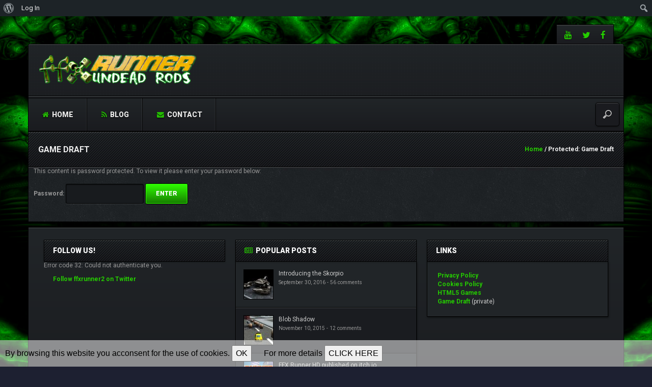

--- FILE ---
content_type: text/css
request_url: https://ffxrunner2.ffx.it/wp-content/themes/blackfyre/css/buddypress.css?ver=10.0.0
body_size: 7878
content:
#buddypress #admins-list li, #buddypress #friend-list li,#buddypress #members-list-fn li,#buddypress #members-list-fn li .member-list-wrapper, #buddypress #members-list li, #buddypress #members-list li .member-list-wrapper, #buddypress #mods-list li, #buddypress .entry-content, #buddypress div.messages-options-nav, #buddypress>div.pagination, body.group-members #members-group-list ul.item-list li {
    background: #212528;
    color: #888;
    font-size: 90%;
    border-radius: 0;
    margin: -1px 0 0;
    position: relative;
    display: block;
    float: left;
    width: 100%;
    padding: 10px 20px;
    -webkit-box-shadow: inset 0 1px 1px rgba(255, 255, 255, .2);
    -moz-box-shadow: inset 0 1px 1px rgba(255, 255, 255, .2);
    box-shadow: inset 0 1px 1px rgba(255, 255, 255, .2);
    border: 1px solid #000;
    background-image: -webkit-linear-gradient(bottom, #1a1b1f, #212528);
    background-image: -moz-linear-gradient(bottom, #1a1b1f, #212528);
    background-image: -o-linear-gradient(bottom, #1a1b1f, #212528);
    background-image: -ms-linear-gradient(bottom, #1a1b1f, #212528);
    background-image: linear-gradient(to top, #1a1b1f, #212528);
}
#buddypress div.pagination .pag-count {
    float: left;
    margin-left: 0;
}
#buddypress div.pagination .pagination-links {
    float: right;
    margin-right: 0;
}
#buddypress div.pagination .pagination-links a, #buddypress div.pagination .pagination-links span {
    font-size: 90%}
#buddypress div.pagination .pagination-links a:hover {
    font-weight: 700;
}
#buddypress noscript div.pagination {
    margin-bottom: 15px;
}
#buddypress #nav-above {
    display: none;
}
#buddypress .paged #nav-above {
    display: block;
}
.members #buddypress .page-numbers {
    font-size: 10px!important;
    padding: 8px 13px!important;
    margin: 0 5px;
}
#buddypress img.wp-smiley {
    border: none!important;
    clear: none!important;
    float: none!important;
    margin: 0!important;
    padding: 0!important;
}
#buddypress #activity-stream {
    margin-top: -5px;
}
#buddypress #activity-stream p {
    margin: 5px 0;
}
#buddypress #item-body form#whats-new-form {
    float: left;
    width: 100%;
    margin-bottom: 20px;
    padding: 20px 20px 0;
}
#buddypress .home-page form#whats-new-form {
    border-bottom: none;
    padding-bottom: 0;
}
#buddypress form#whats-new-form #whats-new-avatar {
    float: left;
}
#buddypress form#whats-new-form #whats-new-avatar .avatar {
    width: 50px;
}
#buddypress form#whats-new-form #whats-new-content {
    margin-left: 55px;
    padding: 0 0 20px 20px;
}
#buddypress form#whats-new-form p.activity-greeting {
    line-height: .5em;
    margin-bottom: 15px;
    margin-left: 75px;
}
#buddypress form#whats-new-form textarea {
    color: #555;
    font-family: inherit;
    font-size: 90%;
    padding: 15px;
    width: 98%;
    height: 50px!important;
}
body.no-js #buddypress form#whats-new-form textarea {
    height: 50px;
}
#buddypress form#whats-new-form #whats-new-options select {
    max-width: 200px;
    margin-top: 12px;
}
#buddypress form#whats-new-form #whats-new-submit {
    float: right;
    margin-top: 12px;
}
#whats-new-options {
    overflow: auto;
    height: 65px!important;
}
body.no-js #buddypress #whats-new-options {
    height: auto;
}
#buddypress #whats-new:focus {
    border-color: rgba(31, 179, 221, .9)!important;
    outline-color: rgba(31, 179, 221, .9);
}
#buddypress ul.activity-list li {
    overflow: hidden;
    padding: 15px 0 0;
    list-style: none;
}
#buddypress .activity-list .activity-avatar {
    float: left;
}
#buddypress ul.item-list.activity-list li.has-comments {
    padding-bottom: 15px;
}
body.activity-permalink #buddypress ul.activity-list li.has-comments {
    padding-bottom: 0;
}
#buddypress .activity-list li.mini {
    position: relative;
}
#buddypress .activity-list li.mini .activity-avatar img.FB_profile_pic, #buddypress .activity-list li.mini .activity-avatar img.avatar {
    height: 50px;
    width: 50px;
}
#buddypress .activity-permalink .activity-list li.mini .activity-avatar img.FB_profile_pic, #buddypress .activity-permalink .activity-list li.mini .activity-avatar img.avatar {
    height: auto;
    margin-left: 0;
    width: auto;
}
body.activity-permalink #buddypress .activity-list>li:first-child {
    padding-top: 0;
}
#buddypress .activity-list li .activity-content {
    position: relative;
    margin-top: 12px;
}
#buddypress .activity-list li .activity-content a span {
    font-size: 10px;
}
#buddypress .activity-list li.mini .activity-content p {
    margin: 0;
}
#buddypress .activity-list li.mini .activity-comments {
    clear: both;
    font-size: 120%}
body.activity-permalink #buddypress li.mini .activity-meta {
    margin-top: 4px;
}
#buddypress .activity-list li .activity-inreplyto {
    color: #888;
    font-size: 80%}
#buddypress .activity-list li .activity-inreplyto>p {
    margin: 0;
    display: inline;
}
#buddypress .activity-list li .activity-inreplyto blockquote, #buddypress .activity-list li .activity-inreplyto div.activity-inner {
    background: 0 0;
    border: none;
    display: inline;
    margin: 0;
    overflow: hidden;
    padding: 0;
}
#buddypress .activity-list .activity-content {
    margin: 0 0 0 70px;
}
body.activity-permalink #buddypress .activity-list li .activity-content {
    border: none;
    font-size: 100%;
    line-height: 150%;
    margin-left: 170px;
    margin-right: 0;
    padding: 0;
}
body.activity-permalink #buddypress .activity-list li .activity-header>p {
    margin: 0;
    padding: 5px 0 0;
}
#buddypress .activity-list .activity-content .activity-header, #buddypress .activity-list .activity-content .comment-header {
    color: #888;
    line-height: 220%}
#buddypress .activity-header {
    margin-right: 20px;
}
#buddypress .acomment-meta a, #buddypress .activity-header a, #buddypress .comment-meta a {
    text-decoration: none;
    margin-right:3px;
}
#buddypress .activity-list .activity-content .activity-header img.avatar {
    float: none!important;
    margin: -12px 5px -8px 0!important;
    width: 20px;
}
#buddypress a.bp-secondary-action, #buddypress span.highlight {
    font-size: 80%;
    padding: 0;
    margin-right: 5px;
    text-decoration: none;
    margin-left: 0!important;
}
#buddypress .activity-list .activity-content .activity-inner, #buddypress .activity-list .activity-content blockquote {
    margin: 10px 10px 5px 0;
    overflow: hidden;
}
#buddypress .activity-list li.new_forum_post .activity-content .activity-inner, #buddypress .activity-list li.new_forum_topic .activity-content .activity-inner {
    border-left: 2px solid #EAEAEA;
    margin-left: 5px;
    padding-left: 10px;
}
body.activity-permalink #buddypress .activity-content .activity-inner, body.activity-permalink #buddypress .activity-content blockquote {
    margin-left: 0;
    margin-top: 5px;
}
#buddypress .activity-inner>p {
    word-wrap: break-word;
}
#buddypress .activity-inner>.activity-inner, #buddypress .activity-inner>blockquote {
    margin: 0;
}
#buddypress .activity-list .activity-content img.thumbnail {
    border: 2px solid #eee;
    float: left;
    margin: 0 10px 5px 0;
}
#buddypress .activity-read-more {
    margin-left: 1em;
    white-space: nowrap;
}
#buddypress .activity-list li.load-more {
    background: 0 0;
    font-size: 110%;
    margin: 15px 0;
    padding: 10px 15px;
    text-align: center;
    width: 100%}
#buddypress .activity-list li.load-more a {
    display: block;
    padding: 10px 20px 20px;
    background: 0 0;
    margin: 0 auto;
}
#buddypress .activity-list li.load-more a:hover {
    color: #ccc!important;
}
#buddypress .activity-list li.load-more.loading a {
    color: #4D4D4D;
    display: block;
    padding: 10px 20px 20px;
    margin: 0 auto;
}
#buddypress div.activity-meta {
    margin: 18px 0 0;
}
body.activity-permalink #buddypress div.activity-meta {
    margin-bottom: 6px;
}
#buddypress div.activity-meta a {
    padding: 4px 8px;
}
#buddypress a.activity-time-since {
    color: #aaa;
    text-decoration: none;
}
#buddypress a.activity-time-since:hover {
    color: #888;
    text-decoration: underline;
}
#buddypress #reply-title small a, #buddypress a.bp-primary-action {
    font-size: 80%;
    margin-right: 5px;
    text-decoration: none;
}
#buddypress #reply-title small a span, #buddypress a.bp-primary-action span {
    background: #999;
    color: #fff;
    font-size: 90%;
    margin-left: 2px;
    padding: 0 5px;
}
#buddypress #reply-title small a:hover span, #buddypress a.bp-primary-action:hover span {
    background: #555;
    color: #fff;
}
#buddypress div.activity-comments {
    margin: 0 0 0 70px;
    overflow: hidden;
    position: relative;
    width: auto;
    clear: both;
}
body.activity-permalink #buddypress div.activity-comments {
    background: 0 0;
    margin-left: 170px;
    width: auto;
}
#buddypress div.activity-comments>ul {
    padding: 0 0 0 10px;
}
#buddypress div.activity-comments ul, #buddypress div.activity-comments ul li {
    border: none;
    list-style: none;
}
#buddypress div.activity-comments ul {
    clear: both;
    margin: 0;
}
#buddypress div.activity-comments ul li {
    border-top: 1px solid #eee;
    padding: 10px 0 0;
}
body.activity-permalink #buddypress .activity-list li.mini .activity-comments {
    clear: none;
    margin-top: 0;
}
body.activity-permalink #buddypress div.activity-comments ul li {
    border-width: 1px;
    padding: 10px 0 0;
}
#buddypress div.activity-comments>ul>li:first-child {
    border-top: none;
}
#buddypress div.activity-comments ul li:last-child {
    margin-bottom: 0;
}
#buddypress div.activity-comments ul li>ul {
    margin-left: 30px;
    margin-top: 0;
    padding-left: 10px;
}
body.activity-permalink #buddypress div.activity-comments ul li>ul {
    margin-top: 10px;
}
body.activity-permalink #buddypress div.activity-comments>ul {
    padding: 0 10px 0 15px;
}
#buddypress div.activity-comments div.acomment-avatar img {
    border-width: 1px;
    float: left;
    height: 25px;
    margin-right: 10px;
    width: 25px;
}
#buddypress div.activity-comments div.acomment-content {
    font-size: 80%;
    margin: 5px 0 0 40px;
}
#buddypress div.acomment-content .activity-delete-link, #buddypress div.acomment-content .comment-header, #buddypress div.acomment-content .time-since {
    display: none;
}
body.activity-permalink #buddypress div.activity-comments div.acomment-content {
    font-size: 90%}
#buddypress div.activity-comments div.acomment-meta {
    color: #888;
    font-size: 80%}
#buddypress div.activity-comments form.ac-form {
    display: none;
    padding: 10px;
}
#buddypress div.activity-comments li form.ac-form {
    margin-right: 15px;
    clear: both;
}
#buddypress div.activity-comments form.root {
    margin-left: 0;
}
#buddypress div.activity-comments div#message {
    margin-top: 15px;
    margin-bottom: 0;
}
#buddypress div.activity-comments form .ac-textarea {
    background: #fff;
    border: 1px inset #ccc;
    margin-bottom: 10px;
    padding: 8px;
}
#buddypress div.activity-comments form textarea {
    border: none;
    background: 0 0;
    box-shadow: none;
    outline: 0;
    color: #555;
    font-family: inherit;
    font-size: 100%;
    height: 60px;
    padding: 0;
    margin: 0;
    width: 100%}
#buddypress div.activity-comments form input {
    margin-top: 5px;
}
#buddypress div.activity-comments form div.ac-reply-avatar {
    float: left;
}
#buddypress div.ac-reply-avatar img {
    border: 1px solid #eee;
}
#buddypress div.activity-comments form div.ac-reply-content {
    color: #888;
    margin-left: 50px;
    padding-left: 15px;
}
#buddypress div.activity-comments form div.ac-reply-content a {
    text-decoration: none;
}
#buddypress .acomment-options {
    float: left;
    margin: 5px 0 5px 40px;
}
#buddypress .acomment-options a {
    color: #999;
}
#buddypress .acomment-options a:hover {
    color: inherit;
}
#buddypress div.dir-search {
    margin: 15px auto;
    width: 350px;
}
#buddypress #members-directory-form div.dir-search {
    margin: 4px 0 0 10px;
    width: auto;
    float: left;
}
#buddypress div.dir-search input[type=text] {
    font-size: 90%;
    padding: 10px;
}
#buddypress .dir-form {
    clear: both;
}
#buddypress div#message {
    margin: 0 0 15px;
}
#buddypress #message.info {
    margin-bottom: 0;
}
#buddypress div#message.updated {
    clear: both;
}
#buddypress div#message p, #sitewide-notice p {
    font-size: 90%;
    display: block;
    padding: 10px 15px;
}
#buddypress div#message.error p {
    background-color: #fdc;
    border: 1px solid #a00;
    clear: left;
    color: #800;
}
#buddypress div#message.updated p {
    background-color: #efc;
    border: 1px solid #591;
    color: #250;
}
#buddypress .standard-form#signup_form div div.error {
    background: #faa;
    color: #a00;
    margin: 0 0 10px;
    padding: 6px;
    width: 90%}
#buddypress div.accept, #buddypress div.reject {
    float: left;
    margin-left: 10px;
}
#buddypress ul.button-nav li {
    float: left;
    margin: 0 10px 10px 0;
    list-style: none;
}
#buddypress ul.button-nav li.current a {
    font-weight: 700;
}
#sitewide-notice #message {
    left: 2%;
    position: fixed;
    top: 1em;
    width: 96%;
    z-index: 999999999;
}
#sitewide-notice.admin-bar-on #message {
    top: 3.3em;
}
#sitewide-notice strong {
    display: block;
    text-align: center;
    font-size: 20px;
    margin-bottom: -5px;
    margin-top: 5px;
    color: #eee;
}
#close-notice {
    margin: 20px 0 10px;
    display: block;
    text-align: center;
}
body #buddypress .standard-form {
    float: left;
    width: 100%;
    font-size: 12px;
    padding: 20px;
}
body #buddypress .standard-form#send-reply {
    padding: 0;
    border: 0;
    border-top: 1px solid #000;
}
body #buddypress .standard-form input[type=radio], body #buddypress .standard-form input[type=checkbox] {
    margin: 0 3px 0 0;
    line-height: normal;
    top: 3px;
    position: relative;
}
#buddypress .dir-search input[type=search], #buddypress .dir-search input[type=text], #buddypress .standard-form input[type=color], #buddypress .standard-form input[type=date], #buddypress .standard-form input[type=datetime-local], #buddypress .standard-form input[type=datetime], #buddypress .standard-form input[type=email], #buddypress .standard-form input[type=month], #buddypress .standard-form input[type=number], #buddypress .standard-form input[type=password], #buddypress .standard-form input[type=range], #buddypress .standard-form input[type=search], #buddypress .standard-form input[type=tel], #buddypress .standard-form input[type=text], #buddypress .standard-form input[type=time], #buddypress .standard-form input[type=url], #buddypress .standard-form input[type=week], #buddypress .standard-form select, #buddypress .standard-form textarea {
    border-radius: 0;
    color: #888;
    font: inherit;
    font-size: 100%;
    padding: 6px;
}
#buddypress .standard-form select {
    padding: 3px;
}
#buddypress .standard-form input[type=password] {
    margin-bottom: 5px;
}
#buddypress .standard-form label, #buddypress .standard-form span.label {
    display: block;
    font-weight: 700;
    margin: 15px 0 5px;
}
#buddypress .standard-form div.checkbox label, #buddypress .standard-form div.radio label {
    color: #888;
    font-size: 100%;
    font-weight: 400;
    margin: 5px 0 0;
}
#buddypress .standard-form#sidebar-login-form label {
    margin-top: 5px;
}
#buddypress .standard-form input[type=text] {
    width: 100%%}
#buddypress .standard-form#sidebar-login-form input[type=password], #buddypress .standard-form#sidebar-login-form input[type=text] {
    padding: 4px;
    width: 95%}
#buddypress .standard-form #basic-details-section input[type=password], #buddypress .standard-form #blog-details-section input#signup_blog_url {
    width: 35%}
#buddypress #commentform input[type=text], #buddypress #commentform textarea, #buddypress .form-allowed-tags, #buddypress .standard-form#signup_form input[type=text], #buddypress .standard-form#signup_form textarea {
    width: 90%}
#buddypress .standard-form#signup_form div.submit {
    float: right;
}
#buddypress div#signup-avatar img {
    margin: 0 15px 10px 0;
}
#buddypress .standard-form textarea {
    width: 100%;
    height: 120px;
}
#buddypress .standard-form textarea#message_content {
    height: 200px;
}
#buddypress .standard-form#send-reply textarea {
    width: 97.5%}
#buddypress .standard-form p.description {
    color: #888;
    font-size: 80%;
    margin: 5px 0;
}
#buddypress .standard-form div.submit {
    clear: both;
    padding: 0 0 5px;
}
#buddypress .standard-form p.submit {
    margin-bottom: 0;
    padding: 0 0 5px;
}
#buddypress .standard-form div.submit input {
    margin-right: 15px;
}
#buddypress .standard-form div.radio ul {
    margin: 10px 0 15px 38px;
    list-style: disc;
}
#buddypress .standard-form div.radio ul li {
    margin-bottom: 5px;
}
#buddypress .standard-form a.clear-value {
    display: block;
    margin-top: 5px;
    outline: 0;
}
#buddypress .standard-form #basic-details-section, #buddypress .standard-form #blog-details-section, #buddypress .standard-form #profile-details-section {
    float: left;
    width: 48%}
#buddypress .standard-form #profile-details-section {
    float: right;
}
#buddypress .standard-form #blog-details-section {
    clear: left;
}
#buddypress form#send-invite-form {
    margin-top: 20px;
}
#buddypress div#invite-list {
    background: #f5f5f5;
    height: 400px;
    margin: 0 0 10px;
    overflow: auto;
    padding: 5px;
    width: 160px;
}
#buddypress form.standard-form .left-menu {
    float: left;
}
#buddypress form.standard-form .left-menu #invite-list ul {
    margin: 1%;
    list-style: none;
}
#buddypress form.standard-form .left-menu #invite-list ul li {
    margin: 0 0 0 1%}
#buddypress form.standard-form .main-column {
    margin-left: 190px;
}
#buddypress form.standard-form .main-column ul#friend-list, #buddypress form.standard-form .main-column ul#friend-list h4 {
    clear: none;
}
#buddypress #notifications-bulk-management {
    clear: both;
}
#buddypress .wp-editor-wrap a.button, #buddypress .wp-editor-wrap button, #buddypress .wp-editor-wrap input[type=button], #buddypress .wp-editor-wrap input[type=reset], #buddypress .wp-editor-wrap input[type=submit] {
    padding: 0 10px 1px;
}
#buddypress .wp-editor-wrap button, #buddypress .wp-editor-wrap input[type=button], #buddypress .wp-editor-wrap input[type=reset], #buddypress .wp-editor-wrap input[type=submit], #wp-link-submit {
    width: auto;
    line-height: 0;
}
#buddypress a.loading, #buddypress input.loading {
    -webkit-animation: loader-pulsate .5s infinite ease-in-out alternate;
    -moz-animation: loader-pulsate .5s infinite ease-in-out alternate;
    border-color: #aaa;
}
@-webkit-keyframes loader-pulsate {
    from {
    border-color: #aaa;
    -webkit-box-shadow: 0 0 6px #ccc;
    box-shadow: 0 0 6px #ccc;
}
to {
    border-color: #ccc;
    -webkit-box-shadow: 0 0 6px #f8f8f8;
    box-shadow: 0 0 6px #f8f8f8;
}
}@-moz-keyframes loader-pulsate {
    from {
    border-color: #aaa;
    -moz-box-shadow: 0 0 6px #ccc;
    box-shadow: 0 0 6px #ccc;
}
to {
    border-color: #ccc;
    -moz-box-shadow: 0 0 6px #f8f8f8;
    box-shadow: 0 0 6px #f8f8f8;
}
}#buddypress a.loading:hover, #buddypress input.loading:hover {
    color: #777;
}
#buddypress ul#topic-post-list {
    margin: 0;
    width: auto;
}
#buddypress ul#topic-post-list li {
    padding: 15px;
    position: relative;
}
#buddypress ul#topic-post-list li.alt {
    background: #f5f5f5;
}
#buddypress ul#topic-post-list li div.poster-meta {
    color: #888;
    margin-bottom: 10px;
}
#buddypress ul#topic-post-list li div.post-content {
    margin-left: 54px;
}
#buddypress div.topic-tags {
    font-size: 80%}
#buddypress div.admin-links {
    color: #888;
    font-size: 80%;
    position: absolute;
    top: 15px;
    right: 25px;
}
#buddypress div#topic-meta {
    margin: 0;
    padding: 5px 19px 30px;
    position: relative;
}
#buddypress div#topic-meta div.admin-links {
    right: 19px;
    top: -36px;
}
#buddypress div#topic-meta h3 {
    margin: 5px 0;
}
#buddypress div#new-topic-post {
    display: none;
    margin: 20px 0 0;
    padding: 1px 0 0;
}
#buddypress table.forum, #buddypress table.messages-notices, #buddypress table.notifications, #buddypress table.notifications-settings, #buddypress table.profile-fields, #buddypress table.wp-profile-fields {
    width: 100%}
#buddypress table.forum thead tr, #buddypress table.messages-notices thead tr, #buddypress table.notifications thead tr, #buddypress table.notifications-settings thead tr, #buddypress table.profile-fields thead tr, #buddypress table.wp-profile-fields thead tr, #message-subject {
    background-color: #1d1d1d;
    border: 1px solid #000;
    background-image: -webkit-linear-gradient(bottom, #1a1b1f, #212528);
    background-image: -moz-linear-gradient(bottom, #1a1b1f, #212528);
    background-image: -o-linear-gradient(bottom, #1a1b1f, #212528);
    background-image: linear-gradient(to top, #1a1b1f, #212528);
    -webkit-box-shadow: 0 1px 3px rgba(0, 0, 0, .3), inset 0 1px 1px rgba(255, 255, 255, .2);
    -moz-box-shadow: 0 1px 3px rgba(0, 0, 0, .3), inset 0 1px 1px rgba(255, 255, 255, .2);
    box-shadow: 0 1px 3px rgba(0, 0, 0, .3), inset 0 1px 1px rgba(255, 255, 255, .2);
    color: #fff;
}
#select-all-messages, #select-all-notifications {
    margin-left: 10px;
    position: relative;
    top: 2px;
}
#message-subject {
    padding: 20px;
    margin: 10px 0 0;
}
#pag-top {
    display: none;
}
#message-thread {
    float: left;
    width: 100%}
#buddypress table.messages-notices tbody tr, #buddypress table.notifications tbody tr, #buddypress table.notifications-settings tbody tr, #buddypress table.profile-fields tbody tr, #buddypress table.wp-profile-fields tbody tr {
    padding: 20px 15px 15px;
    border-right: 1px solid #000;
    border-left: 1px solid #000;
    background-color: #1a1d1f;
    border-bottom: 1px solid #000;
}
#buddypress table.messages-notices tbody tr:nth-child(2n+2), #buddypress table.notifications tbody tr:nth-child(2n+2), #buddypress table.notifications-settings tbody tr:nth-child(2n+2), #buddypress table.profile-fields tbody tr:nth-child(2n+2), #buddypress table.wp-profile-fields tbody tr:nth-child(2n+2) {
    background-color: #212528;
}
#buddypress .standard-form, #buddypress table#message-threads {
    clear: both;
    margin: 0;
    background-color: #212528;
    -webkit-box-shadow: 1px 2px 3px rgba(0, 0, 0, .5), inset 0 1px 1px rgba(255, 255, 255, .2);
    -moz-box-shadow: 1px 2px 3px rgba(0, 0, 0, .5), inset 0 1px 1px rgba(255, 255, 255, .2);
    box-shadow: 1px 2px 3px rgba(0, 0, 0, .5), inset 0 1px 1px rgba(255, 255, 255, .2);
    border: 1px solid #000;
    border-top: 0;
    border-bottom: 0;
    width: 100%}
#buddypress table.profile-fields {
    margin-bottom: 20px;
    max-width: 500px;
}
#buddypress table.profile-fields:last-child {
    margin-bottom: 0;
}
#buddypress table.profile-fields p {
    margin: 0;
}
#buddypress table.profile-fields p:last-child {
    margin-top: 0;
}
#buddypress table.forum tr td, #buddypress table.forum tr th, #buddypress table.messages-notices tr td, #buddypress table.messages-notices tr th, #buddypress table.notifications tr td, #buddypress table.notifications tr th, #buddypress table.notifications-settings tr td, #buddypress table.notifications-settings tr th, #buddypress table.profile-fields tr td, #buddypress table.profile-fields tr th, #buddypress table.wp-profile-fields tr td, #buddypress table.wp-profile-fields tr th {
    padding: 15px;
    vertical-align: middle;
    font-size: 12px;
}
#buddypress table.forum tr td.label, #buddypress table.messages-notices tr td.label, #buddypress table.notifications tr td.label, #buddypress table.notifications-settings tr td.label, #buddypress table.profile-fields tr td.label, #buddypress table.wp-profile-fields tr td.label {
    border-right: 1px solid #eaeaea;
    font-weight: 700;
    width: 25%;
    display: table-cell;
}
#buddypress table tr td.thread-info p {
    margin: 0;
}
#buddypress table tr td.thread-info p.thread-excerpt {
    color: #888;
    font-size: 80%;
    margin-top: 3px;
}
#buddypress table.forum td {
    text-align: center;
}
#buddypress table.messages-notices tr td {
    border-bottom: 0;
    box-shadow: inset 0 -1px 0 #000;
}
#buddypress table.messages-notices tr {
    border-bottom: 1px solid rgba(66, 69, 72, .4);
    background: 0 0;
}
#buddypress table.messages-notices tr:hover {
    background: rgba(0, 0, 0, .3)!important;
}
#buddypress table.messages-notices tbody tr:last-child {
    border-bottom: 0;
}
#buddypress table.messages-notices tr:last-child td {
    box-shadow: 0 0 0;
}
#buddypress table.forum tr.alt, #buddypress table.messages-notices tr.alt, #buddypress table.notifications tr.alt, #buddypress table.notifications-settings tr.alt, #buddypress table.profile-fields tr.alt, #buddypress table.wp-profile-fields tr.alt {
    background: rgba(0, 0, 0, .2);
}
#buddypress table.notification-settings {
    margin-bottom: 20px;
    text-align: left;
}
#buddypress #groups-notification-settings {
    margin-bottom: 0;
}
#buddypress table.notification-settings td:first-child, #buddypress table.notification-settings th.icon, #buddypress table.notifications td:first-child, #buddypress table.notifications th.icon {
    display: none;
}
#buddypress table.notification-settings th.title {
    width: 80%}
#buddypress table.notification-settings .no, #buddypress table.notification-settings .yes {
    text-align: center;
    width: 40px;
}
#buddypress table.forum {
    margin: 0;
    width: auto;
    clear: both;
}
#buddypress table.forum tr.sticky td {
    font-size: 110%;
    background: #fff9db;
    border-top: 1px solid #ffe8c4;
    border-bottom: 1px solid #ffe8c4;
}
#buddypress table.forum tr.closed td.td-title {
    padding-left: 35px;
}
#buddypress table.forum td p.topic-text {
    color: #888;
    font-size: 100%}
#buddypress table.forum tr>td:first-child, #buddypress table.forum tr>th:first-child {
    padding-left: 15px;
}
#buddypress table.forum tr>td:last-child, #buddypress table.forum tr>th:last-child {
    padding-right: 15px;
}
#buddypress table.forum td.td-group, #buddypress table.forum td.td-poster, #buddypress table.forum td.td-title, #buddypress table.forum tr th#th-group, #buddypress table.forum tr th#th-poster, #buddypress table.forum tr th#th-title {
    text-align: left;
}
#buddypress table.forum tr td.td-title a.topic-title {
    font-size: 110%}
#buddypress table.forum td.td-freshness {
    white-space: nowrap;
}
#buddypress table.forum td.td-freshness span.time-since {
    font-size: 80%;
    color: #888;
}
#buddypress table.forum td img.avatar {
    float: none;
    margin: 0 5px -8px 0;
}
#buddypress table.forum td.td-group, #buddypress table.forum td.td-poster {
    min-width: 140px;
}
#buddypress table.forum th#th-title {
    width: 80%}
#buddypress table.forum th#th-freshness {
    width: 25%}
#buddypress table.forum th#th-postcount {
    width: 15%}
#buddypress table.forum p.topic-meta {
    font-size: 80%;
    margin: 5px 0 0;
}
#buddypress .item-body {
    margin: 20px 0;
    float: left;
    width: 100%}
#buddypress span.activity {
    display: inline-block;
    font-size: 80%;
    opacity: .8;
    padding: 0;
}
#buddypress span.user-nicename {
    color: #777;
    display: inline-block;
    font-size: 120%;
    font-weight: 700;
}
#buddypress div#message p {
    font-weight: 400;
    text-decoration: none;
    background-color: #1B1C20;
    border: 1px solid #000;
    color: #8C4A42;
    margin: 15px 17px;
}
#sitewide-notice p {
    font-weight: 400;
    text-decoration: none;
    background-color: #1B1C20;
    border: 1px solid #000;
    color: #999;
    margin: 0 auto;
    width: 50%}
body #buddypress div#item-header {
    overflow: visible;
}
#buddypress div#item-header div#item-header-content {
    float: left;
    margin-left: 0;
}
#buddypress div#item-header h2 {
    line-height: 120%;
    margin: 0 0 15px;
}
#buddypress div#item-header h2 a {
    color: #777;
    text-decoration: none;
}
#buddypress div#item-header img.avatar {
    float: none;
    margin: 0;
    width: auto;
    padding: 3px;
    border-radius: 0;
}
#buddypress div#item-header h2 {
    margin-bottom: 5px;
}
#buddypress div#item-header h2 span.highlight {
    font-size: 60%;
    font-weight: 400;
    line-height: 170%;
    vertical-align: middle;
    display: inline-block;
}
#buddypress div#item-header h2 span.highlight span {
    background: #a1dcfa;
    color: #fff;
    cursor: pointer;
    font-weight: 700;
    font-size: 80%;
    margin-bottom: 2px;
    padding: 1px 4px;
    position: relative;
    right: -2px;
    top: -2px;
    vertical-align: middle;
}
#buddypress div#item-header div#item-meta {
    font-size: 80%;
    color: #aaa;
    overflow: hidden;
    margin: 15px 0 5px;
    padding-bottom: 10px;
    padding-top:10px;
}
#buddypress div#item-header div#item-actions {
    float: right;
    margin: 0 0 15px 15px;
    text-align: right;
    width: 20%}
#buddypress div#item-header div#item-actions h3 {
    margin: 0 0 5px;
}
#buddypress div#item-header .item-list-tabs ul {
    margin-bottom: 0;
    overflow: visible;
    margin-left: 15px;
}
#buddypress div#item-header ul h5, #buddypress div#item-header ul hr {
    display: none;
}
#buddypress div#item-header ul li {
    float: none;
    display: inline-block;
    list-style: none;
    overflow: visible;
}
#buddypress div#item-header .item-list-tabs ul li i {
    margin-right: 3px;
}
#buddypress div#item-header ul li.filter:before {
    display: none;
}
#buddypress div#item-header ul img.avatar, #buddypress div#item-header ul.avatars img.avatar {
    height: 55px;
    margin: 2px;
    width: 55px;
}
#buddypress div#item-header a.button, #buddypress div#item-header div.generic-button {
    float: left;
    margin: 1px 10px 0 0;
}
#buddypress div#item-header div#message.info {
    line-height: 80%}
#buddypress ul.item-list {
    width: 100%;
    list-style: none;
    clear: both;
    margin: 0;
    padding: 0;
}
body.activity-permalink #buddypress ul.item-list, body.activity-permalink #buddypress ul.item-list li.activity-item {
    border: none;
}
#buddypress ul.item-list li {
    border-bottom: 1px solid #000;
    padding: 15px 0;
    margin: 0;
    position: relative;
    list-style: none;
}
#buddypress ul.item-list li:last-child {
    border-bottom: 0;
    float: left;
}
#buddypress ul.single-line li {
    border: none;
}
#buddypress ul.item-list li img.avatar {
    float: left;
    margin: 0 10px 0 0;
    width: 50px;
}
#buddypress ul.item-list li div.item-title, #buddypress ul.item-list li h4 {
    font-weight: 400;
    font-size: 90%;
    margin: 0;
    width: 75%}
#buddypress ul.item-list li div.item-title span {
    color: #999;
    font-size: 80%}
#buddypress ul.item-list li div.item-desc {
    color: #888;
    font-size: 80%;
    margin: 10px 0 0 60px;
    width: 50%}
#buddypress ul.item-list li div.action {
    position: absolute;
    top: 7px;
    right: 0;
    text-align: right;
}
#buddypress ul.item-list li div.action a {
    color: #999;
}
#buddypress ul.item-list li div.action a.add-friend {
    display: none;
}
#buddypress ul.item-list li div.action a.remove:hover {
    color: red;
}
#buddypress ul.item-list li div.meta {
    color: #888;
    font-size: 80%;
    margin-top: 10px;
}
#buddypress ul.item-list li h5 span.small {
    float: right;
    font-size: 80%;
    font-weight: 400;
}
#buddypress div.item-list-tabs {
    background: 0 0;
    clear: left;
}
#buddypress div.item-list-tabs ul {
    margin: 0;
    padding: 0;
}
#buddypress div.item-list-tabs ul li {
    float: left;
    margin: 0 2px;
    list-style: none;
}
#buddypress div.item-list-tabs ul li#activity-filter-select, body.groups #buddypress div.item-list-tabs#subnav ul li#activity-filter-select {
    background: 0 0;
    border: none;
    box-shadow: none;
    line-height: 27px;
    margin-top: -5px!important;
}
#buddypress div.item-list-tabs ul li#activity-filter-select:before {
    display: none!important;
}
#buddypress div.activity-type-tabs {
    padding-bottom: 20px;
    border-bottom: 1px solid rgba(0, 0, 0, .05);
    float: left;
    width: 100%}
#buddypress li#activity-filter-select label, #buddypress li#activity-filter-select select {
    float: left;
}
#buddypress li#activity-filter-select label {
    margin-right: 10px;
    margin-top: 5px;
}
#buddypress div.item-list-tabs#subnav ul li {
    margin-top: 0;
}
#buddypress div.item-list-tabs ul li.last {
    float: right;
    margin: 7px 0 0;
}
#buddypress div.item-list-tabs#subnav ul li.last {
    margin-top: 4px;
}
#buddypress div.item-list-tabs#subnav ul li.filter {
    float: right;
    margin-bottom: 0;
    top: -10px;
    position: relative;
    background: 0 0;
    border: none;
    box-shadow: none;
    font-size: 12px;
    color: #999;
    line-height: 27px;
}
#buddypress #groups-directory-form div.item-list-tabs#subnav ul li.filter#groups-order-select {
    top: -5px;
}
#buddypress div.item-list-tabs#subnav ul li.filter#groups-order-select {
    top: 40px;
}
#buddypress div.item-list-tabs#subnav ul li.filter:before {
    opacity: 0;
}
#buddypress div.item-list-tabs#subnav ul li.filter#members-order-select {
    margin-bottom: -40px;
}
#buddypress div.item-list-tabs ul li.last select {
    max-width: 175px;
    margin: 0;
}
#buddypress div.item-list-tabs ul li a, #buddypress div.item-list-tabs ul li span {
    display: block;
    padding: 13px 15px;
    text-decoration: none;
    z-index: 1;
    position: relative;
    color: #fff;
    font-family: Roboto;
    font-size: 14px;
    text-transform: uppercase;
    font-weight: 800;
    text-shadow: 0 1px 3px #000;
}
#buddypress div.item-list-tabs ul li a span {
    background: #1D2023;
    border-radius: 50%;
    border: 1px solid #000;
    display: inline;
    font-size: 70%;
    margin-left: 2px;
    padding: 3px 6px;
    text-align: center;
    vertical-align: middle;
    box-shadow: inset 0 1px 1px rgba(255, 255, 255, .2);
}
#buddypress div.item-list-tabs ul li.current a, #buddypress div.item-list-tabs ul li.selected a {
    color: #fff;
    opacity: 1;
    font-weight: 800;
}
#buddypress div.item-list-tabs ul li a:hover span, #buddypress div.item-list-tabs ul li.current a span, #buddypress div.item-list-tabs ul li.selected a span {
    background-color: #1D2023;
}
#buddypress div#item-nav ul li.loading a {
    background-position: 88% 50%}
#buddypress div.item-list-tabs#object-nav {
    margin-top: 0;
}
#buddypress div.item-list-tabs#subnav {
    background: 0 0;
    margin: 10px 0 0;
    float: left;
    width: 100%;
    position: relative;
}
#buddypress #members-directory-form div.item-list-tabs#subnav {
    background: 0 0;
    margin: 0;
    float: right;
    width: auto;
    position: relative;
}
#buddypress #admins-list li, #buddypress #friend-list li, #buddypress #members-list li, #buddypress #members-list-fn li, #buddypress #mods-list li, body.group-members #buddypress #members-group-list ul.item-list li {
    overflow: visible;
    list-style: none;
    width: 24.5%;
    padding: 10px;
    float: left!important;
    margin: .3% .6% .3% 0;
    min-height:71px;
}
#buddypress #members #members-list li {
    overflow: visible;
}
#buddypress .wpb_wrapper#members #members-list li {
    /background: 0 0;
    padding: 0;
    /border: none;
}
#buddypress .wpb_wrapper#members #members-list li .clan-list-wrapper {
    padding: 10px;
}
#buddypress #admins-list li:nth-child(4n), #buddypress #friend-list li:nth-child(4n), #buddypress #members-list li:nth-child(4n), #buddypress #members-list-fn li:nth-child(4n), #buddypress #mods-list li:nth-child(4n) {
    margin-right: 0;
}
#buddypress #members-list li div.item-title, #buddypress #members-list-fn li div.item-title {
    float: left;
    padding-left: 10px;
    font-size: 12px;
    line-height: 17px;
    margin-top: 12px;
}
#buddypress #members-list li div.item-title span.update, #buddypress #members-list-fn li div.item-title span.update {
    display: none;
}
#buddypress .members #pag-top {
    margin-bottom: 10px;
    width: 100%}
#buddypress .members #pag-bottom {
    margin-top: 5px;
    width: 100%}
#buddypress table#message-threads tr.unread td {
    background-color: #1a1d1f;
    border-top: 1px solid rgba(255, 255, 255, .1);
    font-weight: 700;
}
#buddypress table#message-threads tr.read td {
    background-color: #212528;
    border-top: 1px solid rgba(255, 255, 255, .1);
}
#buddypress li span.unread-count, #buddypress tr.unread span.unread-count {
    background: #d00;
    color: #fff;
    font-weight: 700;
    padding: 2px 8px;
}
#buddypress div.item-list-tabs ul li a span.unread-count {
    padding: 1px 6px;
    color: #fff;
}
#buddypress div.messages-options-nav {
    font-size: 80%;
    margin: 0;
    padding: 10px 15px;
    text-align: right;
}
#buddypress div.messages-options-nav select {
    padding: 5px 10px;
    margin-bottom: 0;
}
#buddypress div#message-thread div.message-box {
    margin: 0;
    padding: 15px;
}
#buddypress div#message-thread div.message-box.odd {
    background: #1b1c20;
    box-shadow: none;
    border-top: 1px solid rgba(0, 0, 0, .5);
}
#buddypress div#message-thread div.alt {
    /background: #f4f4f4;
}
#buddypress div#message-thread p#message-recipients {
    margin: 0;
    padding: 10px;
    border-right: 1px solid #000;
    border-left: 1px solid #000;
    background: #1b1c20;
}
#buddypress div#message-thread img.avatar {
    float: left;
    margin: 0 10px 0 0;
    vertical-align: middle;
}
#buddypress div#message-thread strong {
    font-size: 100%;
    margin: 0;
}
#buddypress div#message-thread strong a {
    text-decoration: none;
}
#buddypress div#message-thread strong span.activity {
    margin-top: 4px;
}
#buddypress div#message-thread div.message-metadata {
    overflow: hidden;
}
#buddypress div#message-thread div.message-metadata strong {
    float: left;
    margin-right: 10px;
}
#buddypress div#message-thread div.message-metadata .activity {
    width: auto;
    position: relative;
    top: 2px;
}
#buddypress div#message-thread div.message-content {
    margin-left: 45px;
}
#buddypress div#message-thread div.message-options {
    text-align: right;
}
#buddypress #message-threads img.avatar {
    max-width: none;
}
#buddypress div.message-search {
    float: right;
    margin: 0;
    position: absolute;
    top: -10px;
    right: 0;
}
#buddypress div.profile h4 {
    margin-top: 15px;
    margin-bottom: 10px;
}
#buddypress #profile-edit-form ul.button-nav {
    margin-top: 15px;
}
body.no-js #buddypress .field-visibility-settings-close, body.no-js #buddypress .field-visibility-settings-toggle {
    display: none;
}
#buddypress .field-visibility-settings {
    display: none;
    margin-top: 10px;
}
body.no-js #buddypress .field-visibility-settings {
    display: block;
}
#buddypress .current-visibility-level {
    font-weight: 700;
    font-style: normal;
}
#buddypress .field-visibility-settings, #buddypress .field-visibility-settings-notoggle, #buddypress .field-visibility-settings-toggle {
    color: #888;
}
#buddypress .field-visibility-settings a, #buddypress .field-visibility-settings-toggle a {
    font-size: 80%}
body.register #buddypress div.page ul {
    list-style: none;
}
#buddypress .standard-form .field-visibility-settings label {
    margin: 0;
    font-weight: 400;
}
#buddypress .field-visibility-settings legend, #buddypress .field-visibility-settings-toggle {
    font-style: italic;
}
.widget.buddypress div.item-avatar img.avatar {
    float: left;
    margin: 0 10px 15px 0;
}
.widget.buddypress span.activity {
    display: inline-block;
    font-size: 80%;
    opacity: .8;
    padding: 0;
}
.widget.buddypress div.item-options {
    font-size: 90%;
    margin: 0 0 1em;
    padding: 1em 0;
}
.widget.buddypress div.item {
    margin: 0 0 1em;
}
.widget.buddypress div.item-content, .widget.buddypress div.item-meta {
    font-size: 11px;
    margin-left: 38px;
}
.widget.buddypress ul.item-list img.avatar {
    height: 20px;
    margin-right: 10px;
    width: 20px;
}
.widget.buddypress div.item-avatar img {
    height: 40px;
    margin: 1px;
    width: 40px;
}
.widget.buddypress div.avatar-block {
    overflow: hidden;
}
.widget.buddypress #bp-login-widget-form label {
    display: block;
    margin: 1rem 0 .5rem;
}
.widget.buddypress #bp-login-widget-form #bp-login-widget-submit {
    margin-right: 10px;
}
.widget.buddypress .bp-login-widget-user-avatar {
    float: left;
    width: 60px;
}
.widget.buddypress .bp-login-widget-user-links>div {
    padding-left: 60px;
    margin-bottom: .5rem;
}
.widget.buddypress .bp-login-widget-user-links>div.bp-login-widget-user-link a {
    font-weight: 700;
}
@media only screen and (max-width:480px) {
    #buddypress div.dir-search {
    float: right;
    margin-top: -50px;
    text-align: right;
}
.directory.groups #buddypress div.dir-search {
	float:none;
	margin-top:10px;
}

.directory.groups #buddypress #search-groups-form #groups_search_submit{
	float:left;
}
.directory.groups #buddypress div.dir-search input[type=text]{
	width:auto;
}
#buddypress div.dir-search input[type=text] {
    margin-bottom: 1em;
    width: 50%}
a.bp-title-button {
    margin-left: 10px;
}
#buddypress form.standard-form .main-column div.action {
    position: relative;
    margin-bottom: 1em;
}
#buddypress form.standard-form .main-column ul#friend-list h4 {
    width: 100%}
}@media only screen and (max-width:320px) {
    #buddypress div.dir-search {
    clear: left;
    float: left;
    margin-top: 0;
    text-align: left;
}
#buddypress li#groups-order-select {
    clear: left;
    float: left;
}
#buddypress ul.item-list li div.action {
    clear: left;
    float: left;
    margin-top: 0;
    margin-left: 70px;
    position: relative;
    top: 0;
    right: 0;
    text-align: left;
}
#buddypress ul.item-list li div.item-desc {
    clear: left;
    float: left;
    margin: 10px 0 0;
    width: auto;
}
#buddypress li div.item {
    margin-left: 70px;
    width: auto;
}
#buddypress ul.item-list li div.meta {
    margin-top: 0;
}
#buddypress .item-desc p {
    margin: 0 0 10px;
}
#buddypress div.pagination .pag-count {
    margin-left: 0;
}
}@media only screen and (max-width:240px) {
    #buddypress div.dir-search {
    float: left;
    margin: 0;
}
#buddypress div.dir-search input[type=text] {
    width: 50%}
#buddypress li#groups-order-select {
    float: left;
}
#buddypress ul.item-list li img.avatar {
    width: 30px;
    height: auto;
}
#buddypress li div.item, #buddypress ul.item-list li div.action {
    margin-left: 45px;
}
h1 a.bp-title-button {
    clear: left;
    float: left;
    margin: 10px 0 20px;
}
}#buddypress #search-members-form label {
    float: left;
    margin-top: 3px;
    margin-left: 10px;
}
#buddypress #search-groups-form #groups_search_submit, #buddypress #search-members-form #members_search_submit {
    margin-top: 1px;
    margin-left: 10px;
}
#buddypress #members-directory-form {
    padding-top: 20px;
    border-top: 1px solid rgba(0, 0, 0, .05);
}
#buddypress div.item-list-tabs ul li {
    color: #fff;
    border-radius: 5px 5px 0 0;
    position: relative;
}
#buddypress div.item-list-tabs ul li:before {
    content: '';
    width: 100%;
    height: 100%;
    border: 1px solid #000;
    border-radius: 3px 3px 0 0;
    position: absolute;
    opacity: 1;
    -webkit-transition: all .3s;
    -moz-transition: all .3s;
    transition: all .3s;
    background: #1a1b1f;
    display: block;
    top: 0;
}
#buddypress div.item-list-tabs ul li.current:before, #buddypress div.item-list-tabs ul li:hover:before {
    opacity: 0;
    -webkit-transition: all .3s;
    -moz-transition: all .3s;
    transition: all .3s;
}
#buddypress .profile #item-nav, .my-account #buddypress #item-nav, .profile #buddypress #item-nav {
    position: absolute;
    top: 215px;
    right: 30px;
    width: auto;
}
#buddypress #item-nav {
    float: left;
    padding: 0;
    border-top: 1px solid rgba(0, 0, 0, .05);
    border-bottom: 1px solid rgba(0, 0, 0, .05);
    width: 100%}
#buddypress #item-body {
    float: left;
    margin-top: 20px;
    width: 100%}
.my-groups #buddypress #item-body {
    background: 0 0;
    border: none;
    box-shadow: none;
}
#buddypress .entry-content {
    padding: 20px 25px;
}
#buddypress .entry-content label {
    width: 20%}
#buddypress .entry-content input[type=text], #buddypress .entry-content textarea, #buddypress .entry-content input[type=password], #buddypress .entry-content select{
	width:50%}
#buddypress .entry-content input[type=checkbox], #buddypress .entry-content input[type=radio]{
	margin: 5px 5px 0px 0px;
    line-height: normal;
    top: 3px;
	}
#buddypress .form-textarea label, #buddypress .wp-editor-wrap {
    float: left;
    margin-bottom: 10px;
}
#buddypress .entry-content input[type=submit] {
    width: auto;
}
#buddypress #members-dir-list, #buddypress #message, #buddypress .activity, #buddypress .profile {
    float: left;
    width: 100%}
#buddypress #members-directory-form #members-order-select, #buddypress .item-list-tabs #groups-order-select {
    margin-top: -45px!important;
}
body #buddypress #members-directory-form #members-order-select:before, body #buddypress .item-list-tabs #groups-order-select:before, body.groups #buddypress div.item-list-tabs#subnav ul li.groups-members-search:before {
    display: none;
}
div.item-list-tabs#subnav ul li.groups-members-search {
    background: 0 0;
    border: none;
    box-shadow: none;
}
#buddypress #groups-order-select label, #buddypress #groups-order-select select, #buddypress #members-order-select label, #buddypress #members-order-select select, #buddypress #search-groups-form label, #buddypress #search-groups-form select {
    float: left;
}
#buddypress #groups-order-select label, #buddypress #members-order-select label {
    padding: 5px;
}
.bbp-user-page #buddypress>#item-nav {
    width: auto;
}
#buddypress .mygroups, #groups-dir-list {
    float: left;
    width: 100%}
ul.item-list li div.item-title, ul.item-list li h4 {
    font-weight: 400;
    line-height: normal;
    font-size: 14px;
    margin: 0;
    width: 75%}
body.groups ul.item-list li div.item-meta {
    color: #444;
    font-size: 11px;
    line-height: 17px;
    border-radius: 3px;
    background: #EFEFEF;
    display: inline-block;
    padding: 1px 8px;
    margin-top: 8px;
    margin-bottom: 3px!important;
}
body.groups ul.item-list li div.action {
    position: absolute;
    top: 15px;
    right: 0;
    text-align: right;
}
body.groups ul.item-list {
    width: 100%}
#groups-dir-list ul.item-list li {
    padding: 20px 0 15px;
    float: none!important;
}
ul.item-list li {
    border-bottom: 1px solid #eaeaea;
    border-top: none!important;
    padding: 15px 0;
    position: relative;
}
#buddypress ul.item-list li div.action {
    opacity: 1;
}
body.groups .item-avatar a {
    padding: 5px;
    display: block;
    float: left;
    margin: 0 15px 15px 0;
}
#buddypress ul.item-list li .item-avatar img.avatar {
    margin-right: 0;
}
body.groups div#item-header div#item-header-content {
    float: left;
    width: 390px;
}
body.groups #buddypress div#item-header img.avatar {
    float: left;
    margin: 0 20px 20px 0;
    height: 100px;
    width: 100px;
}

body.groups div#item-header ul#group-admins img.avatar, body.groups div#item-header ul.avatars img.avatar {
    height: 50px;
    margin: 2px;
    width: 50px;
}
body.groups div#item-header div#item-actions h3 {
    font-size: 12px;
    margin: 0 0 5px;
}
body.groups div#item-header div#item-actions {
    float: right;
    margin: 0 0 15px;
    text-align: right;
    width: 20%}
body.groups #buddypress div.item-list-tabs#subnav ul li {
    margin-top: 0;
    box-shadow: none;
    padding: 0;
}
body.groups #buddypress #member-list span.activity {
    -moz-border-radius: 3px;
    -webkit-border-radius: 3px;
    border-radius: 3px;
    margin-bottom: 3px!important;
    color: #444;
    background: #EFEFEF;
    display: block;
    float: left;
    width: auto;
    padding: 5px;
    margin-top: 10px;
}
body.group-members #buddypress #members-group-list ul.item-list li span.activity {
    background: 0 0;
    margin-top: 0;
    color: #999;
    font-size: 80%;
    padding: 0;
}
body.groups div.pagination {
    margin: 15px 0;
    clear: both;
    display: table;
    content: "";
    width: 100%}
body.groups #item-body {
    padding: 20px;
    margin-top: 0!important;
}
body.groups #buddypress #search-members-form label {
    margin-left: 0!important;
}
body.groups #buddypress ul.item-list li {
    float: none!important;
}
body.directory.groups #buddypress #groups-dir-list ul.item-list li{
	padding: 20px 15px 15px;
}
body.directory.groups #buddypress #groups-dir-list ul.item-list li div.action{
	right: 15px;
}
.my-friends #buddypress ul.item-list#friend-list, .my-friends #buddypress ul.item-list#members-list, .my-friends #buddypress ul.item-list#members-list-fn {
    float: left;
    padding: 20px;
}
#buddypress ul#friend-list li div.action {
    right: 10px;
    top: 10px;
}
#buddypress ul#friend-list li div.item, #buddypress ul#friend-list li div.item-avatar {
    float: left;
}
#buddypress ul.item-list#friend-list li div.item-meta, #buddypress ul.item-list#friend-list li div.item-title {
    margin-left: 10px;
}
#buddypress ul.item-list#friend-list li div.item-title {
    margin-top: 12px;
}
body #send-invite-form, .invite #friend-list{
  padding: 0px !important;
  border: 0px !important;
  box-shadow: none !important;
  background: transparent !important;
}
body #buddypress div#invite-list{
	padding: 20px 10px 20px 30px;
  border: 1px solid black;
  background: #1A1B1F;
}

#buddypress form.standard-form .left-menu #invite-list ul{
	  margin: 0px;
  padding: 0px;
}

body.groups .invite div.pagination{
	clear:none !important;
	  padding-top: 15px;
}

.send-invites #buddypress .standard-form div.submit{
	text-align:center;
}

.directory.activity #buddypress div.activity-type-tabs, .directory.activity #whats-new-form{
	    margin-top: 20px;
}
.directory.activity #whats-new-form select{
	margin-left:5px;
}

#members-list li.vcard{
	padding: 15px;
	border-bottom: 1px solid #000;
}
#members-list li.vcard .item-avatar{
	display: inline-block;
    border: 1px solid black;
    margin-right: 15px;
}
#members-list li.vcard .item{
	display: inline-block;
}
#members-list li.vcard .item .item-meta{
	font-size: 11px;
}
#members-list li.vcard .item .item-title{
	font-size: 12px;
}

.item-options#members-list-options{
	padding: 10px 10px 0;
    margin: 0;
    border-bottom-style: solid;
    border-bottom-width: 2px;
    color: #1E2225;
    background-color: #212528;
    border-right: 1px solid black !important;
    border-left: 1px solid black !important;
}

.item-options#members-list-options a.selected, .item-options#members-list-options a:hover{
	display: inline-block;
    border: none;
    padding: 0;
    text-align: center;
    letter-spacing: .5px;
    margin-bottom: 0;
    padding: 10px;
    font-size: 10px;
    border: 1px solid #000;
    -webkit-border-radius: 2px;
    -moz-border-radius: 2px;
    border-radius: 2px;
    height: auto;
    text-transform: uppercase;
    font-weight: 700;
    color: #fff;

}
.item-options#members-list-options a{
	background: #1a1c20;
    color: #999;
    text-align: center;
    letter-spacing: .5px;
    margin-bottom: 0;
    padding: 10px;
    font-size: 10px;
    border: 1px solid #000;
    height: auto;
    text-transform: uppercase;
    font-weight: 700;
    border-bottom: 0;
	display: inline-block;
	border-radius:0px;
	bottom: -1px;
    position: relative;
}

body #buddypress .standard-form#send-reply .avatar-box img{
	height: 20px;
    width: 20px;
    margin-bottom: 10px;
}
body #buddypress .standard-form#send-reply .message-content{
	margin-left: 0px;
}
body #buddypress .standard-form#send-reply .message-content textarea{
	width:100%;
}

#message-thread .message-box .message-metadata{
	position:relative;

}
#message-thread .message-box .message-star-actions{
	position:absolute;
	top:0px;
	right:0px;

}
#message-thread .message-box .message-metadata img{
	display:none;
}
#message-thread .message-box .message-metadata{
	margin-bottom:10px;
}
.single-item.groups #item-header-avatar{
	margin-top:0px;
	margin-bottom:30px;
	float:left;
	margin-right: 20px;
}

.single-item.groups #buddypress{
	margin-top:20px;
}

body #buddypress ul.item-list li div.action a{
	color:white;
}









--- FILE ---
content_type: text/css
request_url: https://ffxrunner2.ffx.it/wp-content/themes/blackfyre/style.css?ver=20150401
body_size: 385
content:
/*
Theme Name: BlackFyre
Theme URI: https://www.skywarriorthemes.com/blackfyre/
Author: Skywarrior themes
Author URI: https://www.skywarriorthemes.com/
Description: Blackfyre gives you the power to create massive gaming communities. Users can create clans and challenge each others, keeping track of the matches, share content and much more!
Version: 1.4.5
License: Skywarrior Themes. All rights reserved.
License URI: https://themeforest.net/user/Skywarrior
Tags: dark, gaming, game, black, dark, music, one-column, two-columns, right-sidebar, flexible-width, custom-background, custom-header, custom-menu, editor-style, featured-images, flexible-header, full-width-template, microformats, post-formats, rtl-language-support, sticky-post, theme-options, translation-ready
Text Domain: blackfyre
*/


@import url('css/bootstrap.css');
@import url('css/main.css');
@import url('css/font-awesome.css');
@import url('css/font-awesome.min.css');
@import url('css/shadowbox.css');
@import url('css/bbpress.css');
@import url('css/woocommerce.css');
@import url('css/buddypress.css');
@import url('css/clanwars.css');
@import url('css/easy-slider.css');
@import url('css/tooltip.css');

--- FILE ---
content_type: text/css
request_url: https://ffxrunner2.ffx.it/wp-content/themes/blackfyre/widgets/latest_twitter/latest_twitter_widget.css
body_size: 176
content:
.widget_latest_twitter_widget{ text-align: left; padding: 15px 0px 0px; list-style:none; }
.latest-twitter-tweet{	font-style: italic;	padding: 15px;	background-color: #212528;	border: solid 1px #000;}.latest-twitter-tweet:nth-child(even){	border-top:0px;	border-bottom:0px;}.latest-twitter-tweet:nth-last-child(2){	border-bottom:1px solid black;}
#latest-twitter-widget-icon, #latest-twitter-widget-pic{ float: left; border: 0px; margin-right: 5px; }
.latest-twitter-tweet-time{ font: 9pt/12pt arial; color: #999999; margin-bottom: 10px; }#latest-twitter-follow-link{	padding: 10px 0px 0px 18px;}


--- FILE ---
content_type: text/css
request_url: https://ffxrunner2.ffx.it/wp-content/themes/blackfyre/css/main.css
body_size: 18984
content:
* {
    outline: 0;
}
.block-clear_block, .clear, .pricetable-clear {
    clear: both;
}
.block, .wpb_content_element {
    margin-bottom: 20px;
    transition: all .35s ease-in-out;
    -moz-transition: all .35s ease-in-out;
    -webkit-transition: all .35s ease-in-out;
    -o-transition: all .35s ease-in-out;
}
body {
    background-size: auto auto;
    color: #999;
    height: 100%;
    font-family: Roboto, 'Open Sans', Arial;
}
#main_wrapper {
    overflow: hidden;
}
#wpadminbar {
    z-index: 999999999!important;
}
#wpadminbar #wp-admin-bar-user-info a.ab-item img {
    max-width: 140px;
}
.wp-core-ui .quicktags-toolbar input.button.button-small {
    line-height: 0!important;
}
a {
    text-decoration: none;
    transition: all .35s ease-in-out;
    -moz-transition: all .35s ease-in-out;
    -webkit-transition: all .35s ease-in-out;
    -o-transition: all .35s ease-in-out;
    cursor: pointer;
    font-weight: 700;
    outline: 0!important;
}
.wallnav i:hover, a:hover {
    color: #666;
    text-decoration: none;
    transition: all .35s ease-in-out;
    -moz-transition: all .35s ease-in-out;
    -webkit-transition: all .35s ease-in-out;
    -o-transition: all .35s ease-in-out;
    cursor: pointer;
    opacity: 1!important;
}
iframe {
    border: 0!important;
    max-width: 100%!important;
}


.title {
    margin: 10px 0 35px;
    position: relative;
    height: 20px;
    z-index: 1;
}
.modal-body #mapsite .title{
	    margin: 10px 0 10px;
}
.title h3, .title h4 {
    margin: 0;
    background: #fff;
    display: inline-block;
    padding-right: 10px;
    font-weight: 600;
    letter-spacing: -.05em;
}
.span8 iframe {
    min-width: 100%!important;
}
#buddypress #item-body .mygroups>#message.info, #buddypress #item-body form#whats-new-form, #buddypress #item-body>#message.info, #buddypress #item-body>.activity, #buddypress #members-dir-list, #customer_details, #friend-list, #groups-list, .about-profile, .avatar-block, .bbp-form, .clan-generali, .match-page .mmaps ul, .message-box, .my-friends #members-list, .nextmatch_wrap, .panel, .slider-text-wrapper, .textwidget, .vc_carousel.vc_per-view-more .vc_carousel-slideline .vc_carousel-slideline-inner>.vc_item>.vc_inner, .wcontainer, .woocommerce .cart-collaterals .cart_totals, .woocommerce-page .cart-collaterals .cart_totals, body .modal-content, body .woocommerce table.shop_table {
    background: #212528;
    -webkit-box-shadow: 0 1px 3px rgba(0, 0, 0, .3), inset 0 1px 1px rgba(255, 255, 255, .2);
    -moz-box-shadow: 0 1px 3px rgba(0, 0, 0, .3), inset 0 1px 1px rgba(255, 255, 255, .2);
    box-shadow: 0 1px 3px rgba(0, 0, 0, .3), inset 0 1px 1px rgba(255, 255, 255, .2);
    border: 1px solid #000;
    padding: 20px;
    z-index: -1;
    border-top: 0;
    margin-top: 0;
    color: #ccc;
}
.wcontainer img {
    max-width: 100%;
    height: auto;
}
.wcontainer p:last-child {
    margin-bottom: 0;
}
.centered {
    text-align: center;
}
.huge {
    font-size: 110px;
    padding-bottom: 30px;
    color: rgba(153, 153, 153, .8);
    text-shadow: none;
}
.spacing {
    height: 85px;
    width: 100%;
    background: 0 0;
    border: none;
}
body .blog, body .normal-page, body .portfolio {
    z-index: 998;
    position: relative;
    padding-bottom: 10px;
    background: url(../img/dark_wall.jpg);
    -webkit-box-shadow: 0 1px 3px rgba(0, 0, 0, .5), inset 0 1px 1px rgba(255, 255, 255, .2);
    -moz-box-shadow: 0 1px 3px rgba(0, 0, 0, .5), inset 0 1px 1px rgba(255, 255, 255, .2);
    box-shadow: 0 1px 3px rgba(0, 0, 0, .5), inset 0 1px 1px rgba(255, 255, 255, .2);
    border: 1px solid #000;
    border-top: 0;
}
html.fullwidth body .blog, html.fullwidth body .normal-page, html.fullwidth body .portfolio {
    border-width: 0 0 10px;
}
.portfolio .span8 {
    margin-bottom: 40px;
}
#sliderhome {
    margin-top: 0;
    margin-bottom: 0;
    -webkit-transition: linear .3s;
    -moz-transition: linear .3s;
    -ms-transition: linear .3s;
    -o-transition: linear .3s;
    transition: linear .3s;
    padding: 0;
    height: 380px;
    background: #212528;
}
.sliderhome #pg-0 {
    display: none;
}
#ascrail2000-hr {
    display: none!important;
}
.nicescroll-rails {
    z-index: 999!important;
}
.wp-editor-container textarea.wp-editor-area, input[type=file], input[type=password], input[type=password]:active, input[type=password]:focus, input[type=password]:hover, input[type=text], input[type=text]:active, input[type=text]:focus, input[type=text]:hover, select, select:active, select:focus, select:hover, textarea, textarea:active, textarea:focus, textarea:hover {
    -webkit-border-radius: 3px;
    -moz-border-radius: 3px;
    border-radius: 3px;
    background-color: #181b1e;
    -webkit-box-shadow: 0 1px rgba(255, 255, 255, .1), inset 0 1px 2px rgba(0, 0, 0, .6);
    -moz-box-shadow: 0 1px rgba(255, 255, 255, .1), inset 0 1px 2px rgba(0, 0, 0, .6);
    box-shadow: 0 1px rgba(255, 255, 255, .1), inset 0 1px 2px rgba(0, 0, 0, .6);
    border: 1px solid rgba(0, 0, 0, .9);
    padding: 10px;
    margin-bottom: 10px;
    font-size: 12px;
}
.uneditable-input:focus, input[type=color]:focus, input[type=date]:focus, input[type=datetime-local]:focus, input[type=datetime]:focus, input[type=email]:focus, input[type=month]:focus, input[type=number]:focus, input[type=password]:focus, input[type=search]:focus, input[type=tel]:focus, input[type=text]:focus, input[type=time]:focus, input[type=url]:focus, input[type=week]:focus, textarea:focus {
    -webkit-transition: linear .3s;
    -moz-transition: linear .3s;
    -ms-transition: linear .3s;
    -o-transition: linear .3s;
    transition: linear .3s;
    box-shadow: none!important;
    outline: 0;
}
.logo-wrapper, .navbar-wrapper .container {
    padding-left: 0;
    padding-right: 0;
}
.logo.col-lg-3 {
    text-align: left;
    padding: 20px;
    width: 30%}
.logo img {
    max-width: 100%}
.hiddenoverflow {
    overflow: hidden;
}
.hiddenoverflow img {
    min-height: 100%;
    min-width: 100%}
a.group-button, .button-big, .button-medium, .button-small, button[type=submit], input[type=button], input[type=submit] {
    transition: all .35s ease-in-out;
    -moz-transition: all .35s ease-in-out;
    -webkit-transition: all .35s ease-in-out;
    -o-transition: all .35s ease-in-out;
    color: #FFF;
    text-transform: uppercase;
    font-weight: 900;
    display: inline-block;
    margin-top: 5px;
    position: relative;
    border-radius: 3px;
    z-index: 1;
    border: 1px solid #000;
    overflow: hidden;
}
a.group-button:hover, .button-big:hover, .button-medium:hover, .button-small:hover, button[type=submit]:hover, input[type=button]:hover, input[type=submit]:hover {
    color: #fff;
}
.button-big {
    font-size: 14px;
    padding: 20px 25px!important;
}
.button-medium, button[type=submit] {
    font-size: 14px;
    padding: 15px 30px 16px!important;
}
.button-small, input[type=button], input[type=submit], a.group-button {
    font-size: 12px;
    padding: 11px 20px!important;
}
.centering {
    margin: 0 auto;
}
.calltoaction, .calltoaction:hover {
    margin: 70px auto 0;
    display: block;
    font-size: 18px;
    width: 328px;
    height: 60px;
    -webkit-border-radius: 3px;
    -moz-border-radius: 3px;
    border-radius: 3px;
    background-color: #000;
    -webkit-box-shadow: 0 0 10px rgba(255, 102, 0, .5), inset 0 0 3px #fff;
    -moz-box-shadow: 0 0 10px rgba(255, 102, 0, .5), inset 0 0 3px #fff;
    box-shadow: 0 0 10px rgba(255, 102, 0, .5), inset 0 0 3px #fff;
    background-image: -webkit-linear-gradient(bottom, #a11e09, #f69b26);
    background-image: -moz-linear-gradient(bottom, #a11e09, #f69b26);
    background-image: -o-linear-gradient(bottom, #a11e09, #f69b26);
    background-image: -ms-linear-gradient(bottom, #a11e09, #f69b26);
    background-image: linear-gradient(to top, #a11e09, #f69b26);
    letter-spacing: 1px!important;
    text-align: center;
}
.calltoaction:hover {
    opacity: .8!important;
}
.sub-menu {
    display: none;
}
.navbar.col-lg-9 {
    width: 70%;
 }

 body .vc_tta-color-grey.vc_tta-style-classic .vc_tta-panel .vc_tta-panel-title:before,
.vc_tta-tab:before, #buddypress div#item-header img.avatar, #matches ul.cmatchesw li img.avatar,
 #members ul.item-list img.avatar, .match-page .mmaps ul li .mscore, .nav-top-divider, .navbar-inverse,
  .navbar-wrapper, .profile-clans .pclan-img, .social-top, .social-top a:before {
    z-index: 999;
    padding: 0;
    -webkit-border-radius: 3px 3px 0 0;
    -moz-border-radius: 3px 3px 0 0;
    border-radius: 3px 3px 0 0;
    background-color: #1d1d1d;
    -webkit-box-shadow: inset 0 1px 1px rgba(255, 255, 255, .2);
    -moz-box-shadow: inset 0 1px 1px rgba(255, 255, 255, .2);
    box-shadow: inset 0 1px 1px rgba(255, 255, 255, .2);
    border: 1px solid #000;
    background-image: -webkit-linear-gradient(bottom, #1a1b1f, #212528);
    background-image: -moz-linear-gradient(bottom, #1a1b1f, #212528);
    background-image: -o-linear-gradient(bottom, #1a1b1f, #212528);
    background-image: linear-gradient(to top, #1a1b1f, #212528);
    position: relative;
}
body .navbar-inverse {
    padding: 0;
    -webkit-border-radius: 0;
    -moz-border-radius: 0;
    border-radius: 0;
    border: 0;
    box-shadow: none;
}
body .nav-top-divider {
    padding: 0;
    -webkit-border-radius: 0;
    -moz-border-radius: 0;
    border-radius: 0;
    height: 5px;
    border-width: 1px 0;
}
.navbar-wrapper:before {
    content: '';
    background: url(../img/dots.png) top left;
    position: absolute;
    width: 100%;
    height: 100%;
    top: 0;
    left: 0;
    display: block!important;
    z-index: -1;
}
.navbar-collapse {
    float: left;
}
.dropdown-menu .sub-menu {
    left: 100%;
    position: absolute;
    top: -2px!important;
    visibility: none;
}
.dropdown-menu li:hover .sub-menu {
    visibility: visible;
}
.dropdown-menu {
    top: 120%;
    transition: all .2s ease-in-out;
    -moz-transition: all .2s ease-in-out;
    -webkit-transition: all .2s ease-in-out;
    -o-transition: all .2s ease-in-out;
    display: block;
    visibility: hidden;
    opacity: 0;
    border-right: 1px solid #000!important;
    border-left: 1px solid #000!important;
}
.dropdown-menu li {
    border-top: 1px solid #31363A;
    border-bottom: 1px solid #000;
}
.dropdown-menu li a {
    padding: 15px 15px 15px 20px!important;
    background-image: url(../img/arrow-menu.png);
    background-repeat: no-repeat;
    background-position: -18px 50%;
    letter-spacing: 0;
    font-family: Arial;
}
.dropdown:hover .dropdown-menu li>a:hover {
    background-position: 18px 50%;
    padding-left: 35px!important;
    color: #fff;
    background-color: #1A1C1F;
}
.dropdown:hover .dropdown-menu {
    display: block;
    top: 99%;
    visibility: visible;
    transition: all .2s ease-in-out;
    -moz-transition: all .2s ease-in-out;
    -webkit-transition: all .2s ease-in-out;
    -o-transition: all .2s ease-in-out;
    opacity: 1;
    border: 0;
    padding: 0;
    margin: 0;
    background-color: #1F2225;
    border-right: 1px solid #000!important;
    border-left: 1px solid #000!important;
    border-top: 1px solid #000!important;
}
.nav .dropdown-menu, .nav-pills .dropdown-menu, .nav-tabs .dropdown-menu {
    margin-top: 0;
}
.nav .sub-menu:before {
    border-bottom: 7px solid transparent;
    border-left: none;
    border-right: 7px solid rgba(0, 0, 0, .2);
    border-top: 7px solid transparent;
    left: -7px;
    top: 10px;
}
.nav .sub-menu:after {
    border-top: 6px solid transparent;
    border-left: none;
    border-right: 6px solid #fff;
    border-bottom: 6px solid transparent;
    top: 11px;
    left: -6px;
}
.dropdown:hover .dropdown-menu li>a {
    padding: 1em 1.5em;
    line-height: normal;
    display: block;
    text-align: left;
    border: none!important;
    font-size: 11px;
    color: #E3E3E3;
    background-color: #1F2225;
}
.navbar-collapse ul.nav li.megamenu {
    position: relative!important;
}
.navbar-collapse ul.nav li.megamenu>ul.sub-menu {
    padding: 15px 0;
    background-color: #1A1C1F;
    border-radius: 0;
    border-bottom: 1px solid #000!important;
    left: -100%;
    z-index: 999;
}
.navbar-collapse ul.nav li.megamenu>ul>li {
    display: table-cell!important;
    float: none!important;
    padding: 0 15px;
    width: 35%;
    border-bottom: 0;
    border-right: 1px solid #323232;
    border-top: 0;
}
.navbar-collapse ul.nav li.megamenu>ul>li:last-child {
    border-right: 0;
}
.navbar-collapse ul.nav li.megamenu>ul>li a, .navbar-collapse ul.nav li.megamenu>ul>li.active a, .navbar-collapse ul.nav li.megamenu>ul>li>ul>li a {
    background: 0 0;
}
.navbar-collapse ul.nav li.megamenu>ul>li.active a {
    background-color: transparent;
}
.navbar-collapse ul.nav li.megamenu.col3>ul>li {
    width: 33.33%;
    min-width: 150px;
}
.navbar-collapse ul.nav li.megamenu.col4>ul>li {
    width: 25%;
    min-width: 150px;
}
.navbar-collapse ul.nav li.megamenu.col5>ul>li {
    width: 20%;
    min-width: 150px;
}
.navbar-collapse ul.nav li.megamenu.col6>ul>li {
    width: 16.66% %;
    min-width: 150px;
}
.navbar-collapse ul.nav li.megamenu>ul>li ul {
    display: block!important;
    top: 0!important;
    width: 100%;
    opacity: 1!important;
    left: 0!important;
    position: relative!important;
    border-radius: 0;
}
.navbar-collapse ul.nav li.megamenu ul li a {
    border-bottom: none!important;
    padding: 9px 15px;
}
.navbar-collapse ul.nav li.megamenu>ul>li>a:first-child {
    background: 0 0;
    padding-left: 0!important;
    padding-right: 0!important;
    text-align: center;
    color: #E3E3E3!important;
    font-size: 11px!important;
    margin: 0 30px;
    min-width: 155px;
}
.navbar-collapse ul.nav li.megamenu ul li a {
    text-align: center;
    padding-left: 0!important;
}
.dropdown.megamenu:hover .dropdown-menu li>a:hover {
    padding-left: 0!important;
}
.nav-tabs .ui-state-ac, .navbar .nav li.current-menu-parent, .navbar .nav li.current-menu-parent:hover {
    background: 0 0;
}
li.megamenu>ul>li>a {
    font-size: 12px;
    text-transform: uppercase;
    margin-bottom: 5px;
    letter-spacing: 2px;
    font-weight: 800;
}
td.avatar {
    width: 220px;
}
.logged-info, td.avatar .avatar {
    float: left;
}
td.avatar .avatar {
    width: 50px;
}
.logged-info {
    margin: 5px 0 0 15px;
}
.above-nav {
    margin: 15px auto 0;
    padding: 0;
}
.search-top {
    position: absolute;
    right: 0;
    top: 0;
    z-index: 999;
}
.social-top {
    float: right;
    bottom: -1px;
    right: 20px;
    padding: 0;
    border-radius: 0;
}
.search-top input[type=button] {
    display: inline-block;
    -webkit-border-radius: 3px/2px 2px 3px 3px;
    -moz-border-radius: 3px/2px 2px 3px 3px;
    border-radius: 3px/2px 2px 3px 3px;
    background-color: #1d1d1d;
    -webkit-box-shadow: inset 0 1px 1px rgba(255, 255, 255, .2);
    -moz-box-shadow: inset 0 1px 1px rgba(255, 255, 255, .2);
    box-shadow: inset 0 1px 1px rgba(255, 255, 255, .2);
    border: 1px solid #000;
    background-image: -webkit-linear-gradient(bottom, #1a1b1f, #212528);
    background-image: -moz-linear-gradient(bottom, #1a1b1f, #212528);
    background-image: -o-linear-gradient(bottom, #1a1b1f, #212528);
    background-image: linear-gradient(to top, #1a1b1f, #212528);
    padding: 5px 10px;
    margin-left: 2px;
    font-size: 16px;
    min-width: 35px;
    text-align: center;
}
.social-top a {
    padding: 8px 10px 5px;
    display: block;
    font-size: 17px;
    position: relative;
    float: left;
}
.social-top a:first-child {
    padding-left: 15px;
}
.social-top a:last-child {
    padding-right: 15px;
}
.social-top a:hover {
    color: #fff;
}
.social-top a:before {
    border: none;
    border-radius: 0;
    content: '';
    z-index: 0;
    position: absolute;
    top: 0;
    left: 0;
    width: 100%;
    height: 100%;
    opacity: 1;
    -webkit-transition: all .3s ease-in-out;
    -moz-transition: all .3s ease-in-out;
    -ms-transition: all .3s ease-in-out;
    -o-transition: all .3s ease-in-out;
    box-shadow: inset 0 1px 0 rgba(255, 255, 255, .2);
}
.social-top a:hover:before {
    opacity: 0;
    -webkit-transition: all .3s ease-in-out;
    -moz-transition: all .3s ease-in-out;
    -ms-transition: all .3s ease-in-out;
    -o-transition: all .3s ease-in-out;
}
.social-top a .fa {
    position: relative;
    z-index: 1;
    text-shadow: 0 1px 2px rgba(0, 0, 0, .5);
}
.after-nav {
    background: url(../img/ticker_bg.jpg) top left #2a2929;
    border-bottom-width: 3px;
    border-bottom-style: solid;
    padding: 0;
    position: relative;
    min-height: 39px;
    box-shadow: inset 0 2px 3px rgba(0, 0, 0, .3), 0 2px 3px rgba(0, 0, 0, .6);
    z-index: 998;
}
.navbar-wrapper {
    z-index: 999;
}
div#mcTooltip .closeto span {
    display: block;
}
div#mcTooltip .closeto {
    width: 35px;
    height: 35px;
    position: absolute;
    right: 2px;
    top: 2px;
    cursor: pointer;
}
#social_login p {
    font-size: 12px;
    margin: 15px 0;
    text-align: center;
    padding-bottom: 0;
    background: url(../img/login-linebg.jpg) 0 center repeat-x;
}
#social_login p span {
    font-size: 12px;
    background: #1e2024;
    padding: 0 10px;
}
.navbar-wrapper .login-info {
    height: 85px;
    vertical-align: middle;
    line-height: 80px;
    padding: 0 30px;
    float: right;
    background: url(../img/lock.png) top center no-repeat;
    / position: relative;
}
.navbar-wrapper .login-info a, .navbar-wrapper .login-info input[type=submit] {
    margin-top: 0;
    padding: 8px 12px!important;
    border-radius: 0;
    -webkit-box-shadow: 0;
    -moz-box-shadow: 0;
    box-shadow: 0;
    -webkit-transition: all .3s;
    -moz-transition: all .3s;
    transition: all .3s;
}
.navbar-wrapper .login-info input[type=password], .navbar-wrapper .login-info input[type=text] {
    -webkit-box-shadow: inset 0 1px 2px rgba(0, 0, 0, .5);
    -moz-box-shadow: inset 0 1px 2px rgba(0, 0, 0, .5);
    box-shadow: inset 0 1px 2px rgba(0, 0, 0, .5);
    border: 0;
    padding: 8px 7px 9px;
    background: #1d1d1d;
    margin: 0 0 0 -1px;
    top: -1px;
    display: inline-block;
    position: relative;
}
.navbar-wrapper .login-info .login-btn, .navbar-wrapper .login-info .register-btn {
    top: 5px;
    position: relative;
    margin-top: 0;
    padding: 9px 15px 10px 47px!important;
    font-size: 13px;
    color: #eee;
    border: 1px solid #000;
    text-transform: uppercase;
    font-weight: 800;
    font-family: Roboto;
    background: #1a1b1f;
}
body .navbar-wrapper .login-info .register-btn {
    padding: 9px 15px 10px 50px!important;
}
.navbar-wrapper .login-info .button-medium, .navbar-wrapper .login-info .button-small#lwa_wp-submit {
    width: 100%}
.navbar-wrapper .login-info .button-medium {
    box-shadow: none;
    background: 0 0;
    opacity: 1;
    padding: 10px 35px!important;
    border: 1px solid #000;
    height: 38px;
    text-align: center;
}
.navbar-wrapper .login-info .button-medium:hover {
    opacity: .8!important;
}
.navbar-wrapper .login-info .button-medium#facebooklogin {
    background-color: #3b5998;
}
.navbar-wrapper .login-info .button-medium#twitchlogin {
    background-color: #6441a5;
}
.navbar-wrapper .login-info .button-medium#twitterlogin {
    background-color: #5ea9dd;
}
.navbar-wrapper .login-info .button-medium#googlelogin {
    background-color: #d95232;
}
.navbar-wrapper .login-info .button-medium#steamlogin {
    background-color: #202020;
}
.navbar-wrapper .login-info #social_login .fa {
    padding: 5px!important;
    top: 4px;
    left: 0;
    width: 100%;
    font-size: 18px;
}
.navbar-wrapper .login-info .register-link {
    position: absolute;
    top: 5px;
    left: 3px;
    font-size: 10px;
    color: #ccc;
    opacity: .5;
}
.navbar-wrapper .login-tooltip div#mcTooltip {
    padding-top: 40px;
}
.navbar-wrapper .login-tooltip div#mcTooltip label {
    font-size: 11px;
    position: relative;
    top: -3px;
}
.navbar-wrapper .login-tooltip div#mcTooltip #LoginWithAjax_Links_Remember {
    float: right;
    font-size: 11px;
    margin-top: -7px;
    padding-right: 0!important;
}
#buddypress div.item-list-tabs ul li:before, #sform, .cart-outer:before, .clan-page .clan-avatar-card, .clan-page .clan-nav li:before, .friendswrapper .friends-count, .nav-tabs>li:before, .navbar-wrapper .login-info .login-btn:before, .navbar-wrapper .login-info .register-btn:before, .profile-info .avatar-card, .user-wrap a.btns:before, .wpb_tabs_nav li:before {
    -webkit-transition: all .3s ease-in-out;
    -moz-transition: all .3s ease-in-out;
    -ms-transition: all .3s ease-in-out;
    -o-transition: all .3s ease-in-out;
    opacity: 1;
    -webkit-box-shadow: 0 1px 3px rgba(0, 0, 0, .4), inset 0 1px 1px rgba(255, 255, 255, .2);
    -moz-box-shadow: 0 1px 3px rgba(0, 0, 0, .4), inset 0 1px 1px rgba(255, 255, 255, .2);
    box-shadow: 0 1px 3px rgba(0, 0, 0, .4), inset 0 1px 1px rgba(255, 255, 255, .2);
    background: #1a1b1f;
}
.navbar-wrapper .login-info .login-btn:before, .navbar-wrapper .login-info .register-btn:before, .pagination li a:before {
    content: "";
    display: block;
    width: 100%;
    height: 100%;
    position: absolute;
    top: 0;
    left: 0;
    z-index: 0;
}
.navbar-wrapper .login-info .login-btn:hover:before, .navbar-wrapper .login-info .register-btn:hover:before, .pagination li a:hover:before {
    opacity: 0;
}
.navbar-wrapper .login-info span {
    z-index: 1;
    position: relative;
}
.navbar-wrapper .login-info>i {
    display: inline-block;
    position: relative;
    top: 5px;
    margin: 0 13px 0 12px;
    font-size: 12px;
    text-transform: uppercase;
    font-family: Roboto;
    font-style: normal;
    color: #666;
    font-weight: 700;
}
.reg-btn {
    margin-right: -3px;
}
.navbar-wrapper .login-info input[type=submit] {
    padding: 9px 10px 8px!important;
    margin: 0;
    height: 100%}
.navbar-wrapper .login-info .fa {
    display: block;
    position: absolute;
    top: 0;
    left: 0;
    padding: 11px 12px!important;
    font-size: 15px;
    color: #eee;
    height: 34px;
}
body .navbar-wrapper .login-info .register-btn .fa {
    background: url(../img/stripe_dark.jpg) top left;
    border-right: 1px solid #000;
    box-shadow: 2px 0 2px 0 rgba(0, 0, 0, .3), inset 0 1px 1px rgba(255, 255, 255, .2);
    padding-right: 11px!important;
    height: 34px;
}
.navbar-wrapper .login-tag {
    margin-top: 0;
    padding: 8px 12px 9px!important;
    border-radius: 0;
    -webkit-box-shadow: 0;
    -moz-box-shadow: 0;
    box-shadow: 0;
    display: inline-block;
    color: #eee;
}
.navbar-wrapper .login-fb, .navbar-wrapper .reg-btn {
    color: #fff;
    display: inline-block;
}
.navbar-wrapper button.login-btn {
    padding: 8px 12px!important;
    margin: 0;
    border-radius: 0;
}
.navbar-wrapper button.login-btn:hover {
    padding-right: 25px!important;
    background-color: none!important;
}
.navbar-wrapper button.login-btn:hover:after {
    display: none;
}
body .after-nav .login-fb {
    opacity: 0;
    width: 0;
    -webkit-transition: all .3s;
    -moz-transition: all .3s;
    transition: all .3s;
    padding-right: 0!important;
    padding-left: 0!important;
    -webkit-box-shadow: 0 1px 2px rgba(0, 0, 0, .3), inset 0 0 1px 1px rgba(255, 255, 255, .2);
    -moz-box-shadow: 0 1px 2px rgba(0, 0, 0, .3), inset 0 0 1px 1px rgba(255, 255, 255, .2);
    box-shadow: 0 1px 2px rgba(0, 0, 0, .3), inset 0 0 1px 1px rgba(255, 255, 255, .2);
    background-image: none;
    background-color: #4c66a4;
}
body .after-nav .login-info:hover .reg-btn {
    margin-right: 0;
    -webkit-transition: all .3s;
    -moz-transition: all .3s;
    transition: all .3s;
}
body .after-nav .login-info:hover .login-fb {
    opacity: 1;
    width: auto;
    -webkit-transition: all .3s;
    -moz-transition: all .3s;
    transition: all .3s;
    padding-right: 15px!important;
    padding-left: 15px!important;
}
body .after-nav .login-info:hover .login-fb:hover {
    -webkit-box-shadow: 0 1px 2px rgba(0, 0, 0, .3), inset 0 0 1px 1px rgba(255, 255, 255, .6);
    -moz-box-shadow: 0 1px 2px rgba(0, 0, 0, .3), inset 0 0 1px 1px rgba(255, 255, 255, .6);
    box-shadow: 0 1px 2px rgba(0, 0, 0, .3), inset 0 0 1px 1px rgba(255, 255, 255, .6);
}
.user-wrap {
    -webkit-transition: all .3s;
    -moz-transition: all .3s;
    transition: all .3s;
    height: 79px;
    width: auto;
    float: right;
    background-color: #202126;
    -webkit-box-shadow: 0 1px 2px rgba(255, 255, 255, .1), inset 0 1px 5px rgba(0, 0, 0, .7);
    -moz-box-shadow: 0 1px 2px rgba(255, 255, 255, .1), inset 0 1px 5px rgba(0, 0, 0, .7);
    box-shadow: 0 1px 2px rgba(255, 255, 255, .1), inset 0 1px 5px rgba(0, 0, 0, .7);
    display: inline-block;
    right: 3px;
    position: relative;
    top: 3px;
    padding-left: 0;
    border-radius: 0 3px 0 0;
}
.user-avatar {
    padding: 4px;
    height: 100%;
    width: auto;
    float: left;
    position: relative;
}
.user-avatar img {
    height: 71px;
    width: 71px;
    padding: 0;
    margin: 0;
}
.user-avatar:after {
    content: '';
    position: absolute;
    top: 0;
    left: 0;
    width: 71px;
    height: 71px;
    -webkit-box-shadow: inset 0 0 5px rgba(0, 0, 0, 1);
    -moz-box-shadow: inset 0 0 5px rgba(0, 0, 0, 1);
    box-shadow: inset 0 0 5px rgba(0, 0, 0, 1);
    margin: 4px;
}
.username {
    font-size: 14px;
    font-family: Roboto;
    font-weight: 800;
}
.username span {
    font-size: 10px;
    font-family: Roboto;
    font-weight: 500;
    margin-top: 3px;
    position: relative;
    display: block;
    color: #798690;
    letter-spacing: 0;
}
.user-wrap .logged-info, .user-wrap a, .user-wrap img {
    float: left;
    color: #fff;
}
.user-wrap .logged-info {
    text-transform: uppercase;
    font-weight: 700;
    color: #eee;
    font-family: Roboto;
    font-size: 12px;
    letter-spacing: 1px;
    padding: 18px 17px 5px 5px;
}
.cart-outer, .user-wrap a.btns {
    -webkit-transition: all .3s;
    -moz-transition: all .3s;
    transition: all .3s;
    text-transform: uppercase;
    position: absolute;
    top: 21px;
    left: -65px;
    padding: 8px 14px;
    border-radius: 5px;
    border: 1px solid #000;
    font-size: 17px;
}
.cart-outer:before, .user-wrap a.btns:before {
    content: '';
    position: absolute;
    top: 0;
    left: 0;
    width: 100%;
    height: 100%;
    border-radius: 3px;
    -webkit-transition: all .3s;
    -moz-transition: all .3s;
    transition: all .3s;
    z-index: 0;
}
.cart-outer:hover:before, .user-wrap a.btns:hover:before {
    opacity: 0;
}
.user-wrap a.btns.logout:hover:before {
    opacity: 1;
}
.user-wrap a.btns.logout:hover {
    color: #ff1200;
    opacity: .8;
}
.user-wrap a.btns i {
    z-index: 1;
    position: relative;
}
.user-wrap a.btns.cross {
    left: -115px;
}
.user-wrap a.btns.settings, .user-wrap.no-clan a.btns.logout {
    left: -165px;
}
.user-wrap.no-clan a.btns.settings {
    left: -115px;
}
.user-wrap a.btns.logout {
    left: -215px;
    opacity: .5;
}
.user-wrap .cart-outer {
    left: -270px;
}
.msg_ntf {
    display: block;
    position: absolute!important;
    top: -7px;
    right: -8px;
    padding: 3px 8px;
    border-radius: 20px;
    font-size: 11px;
    text-transform: none;
    font-style: normal;
    border: 1px solid #000;
}
.navbar .nav li:hover {
    background: 0 0;
}
.navbar .nav li.current-menu-parent a, .navbar .nav li.current_page_item a {
    color: #fff;
}
.navbar-inverse .nav>li>a {
    padding: 22px 27px;
    display: block;
    font-size: 14px;
    text-transform: uppercase;
    font-weight: 800;
    margin: 0 1px 0 0;
    text-shadow: 0 1px 2px #000;
    opacity: .9;
}
.navbar-inverse .nav>li>a .fa {
    margin-right: 3px;
    -webkit-transition: linear .3s;
    -moz-transition: linear .3s;
    -ms-transition: linear .3s;
    -o-transition: linear .3s;
    transition: linear .3s;
}
.navbar-inverse .nav>li.active>a .fa, .navbar-inverse .nav>li>a:hover .fa {
    color: #fff;
    -webkit-transition: linear .3s;
    -moz-transition: linear .3s;
    -ms-transition: linear .3s;
    -o-transition: linear .3s;
    transition: linear .3s;
}
.navbar-inner {
    height: 61px;
    -webkit-transition: linear .3s;
    -moz-transition: linear .3s;
    -ms-transition: linear .3s;
    -o-transition: linear .3s;
    transition: linear .3s;
}
.conres {
    height: 60px;
    -webkit-transition: linear .3s;
    -moz-transition: linear .3s;
    -ms-transition: linear .3s;
    -o-transition: linear .3s;
    transition: linear .3s;
}
.slires {
    margin-top: -45px!important;
    -webkit-transition: linear .3s;
    -moz-transition: linear .3s;
    -ms-transition: linear .3s;
    -o-transition: linear .3s;
    transition: linear .3s;
}
.logores {
    height: 40px!important;
    margin-top: -5px!important;
    -webkit-transition: linear .3s;
    -moz-transition: linear .3s;
    -ms-transition: linear .3s;
    -o-transition: linear .3s;
    transition: linear .3s;
}
.navres .nav>li>a {
    margin-top: 3px!important;
    padding-bottom: 18px!important;
    padding-top: 19px!important;
    -webkit-transition: linear .3s;
    -moz-transition: linear .3s;
    -ms-transition: linear .3s;
    -o-transition: linear .3s;
    transition: linear .3s;
}
.navres .nav>li {
    height: 59px!important;
    -webkit-transition: linear .3s;
    -moz-transition: linear .3s;
    -ms-transition: linear .3s;
    -o-transition: linear .3s;
    transition: linear .3s;
}
.title_wrapper {
    min-height: 70px;
    clear: both;
    position: relative;
    background-color: #1d1d1d;
    -webkit-box-shadow: inset 0 2px 3px rgba(255, 255, 255, .2);
    -moz-box-shadow: inset 0 2px 3px rgba(255, 255, 255, .2);
    box-shadow: inset 0 2px 3px rgba(255, 255, 255, .2);
    background-image: -webkit-linear-gradient(bottom, #1a1b1f, #212528);
    background-image: -moz-linear-gradient(bottom, #1a1b1f, #212528);
    background-image: -o-linear-gradient(bottom, #1a1b1f, #212528);
    background-image: linear-gradient(to top, #1a1b1f, #212528);
    z-index: 1;
    padding: 0;
}
.title_wrapper:before {
    z-index: -1;
    background: url(../img/stripe.png) top left;
    border: 1px solid #000;
    width: 100%;
    height: 100%;
    position: absolute;
    top: 0;
    left: 0;
    display: block!important;
    content: ''}
.title_wrapper .col-lg-6 {
    margin-left: 0;
}
.title_wrapper .col-lg-6 h1 {
    color: #eee;
    font-size: 16px;
    text-transform: uppercase;
    margin-top: 27px;
    float: left;
}
.title_wrapper .breadcrumbs {
    text-align: right;
    color: #eee;
    margin-top: 27px;
    float: right;
    margin-bottom: 20px;
    font-size: 12px;
}
footer {
    width: 100%;
    padding: 25px 10px!important;
    position: relative;
    z-index: 997!important;
    margin-top: 10px;
    background-color: #212528;
    -webkit-box-shadow: 1px 2px 3px rgba(0, 0, 0, .4), inset 0 1px 1px rgba(255, 255, 255, .2);
    -moz-box-shadow: 1px 2px 3px rgba(0, 0, 0, .4), inset 0 1px 1px rgba(255, 255, 255, .2);
    box-shadow: 1px 2px 3px rgba(0, 0, 0, .4), inset 0 1px 1px rgba(255, 255, 255, .2);
    border: 1px solid #000;
    background-image: -webkit-linear-gradient(bottom, #1a1b1f, #212528);
    background-image: -moz-linear-gradient(bottom, #1a1b1f, #212528);
    background-image: -o-linear-gradient(bottom, #1a1b1f, #212528);
    background-image: -ms-linear-gradient(bottom, #1a1b1f, #212528);
    background-image: linear-gradient(to top, #1a1b1f, #212528);
}
footer .textwidget {
    background-color: #212528;
    -webkit-box-shadow: 1px 2px 3px rgba(0, 0, 0, .5), inset 0 0 1px rgba(255, 255, 255, .2);
    -moz-box-shadow: 1px 2px 3px rgba(0, 0, 0, .5), inset 0 0 1px rgba(255, 255, 255, .2);
    box-shadow: 1px 2px 3px rgba(0, 0, 0, .5), inset 0 0 1px rgba(255, 255, 255, .2);
    border: 1px solid #000;
    border-top: 0;
    padding: 20px;
}
html.fullwidth footer {
    margin-bottom: 0;
    margin-top: 0;
    padding-top: 10px;
}
.copyright {
    background-color: #131517;
    -webkit-box-shadow: 1px 2px 3px rgba(0, 0, 0, .4), inset 0 1px 1px rgba(255, 255, 255, .2);
    -moz-box-shadow: 1px 2px 3px rgba(0, 0, 0, .4), inset 0 1px 1px rgba(255, 255, 255, .2);
    box-shadow: 1px 2px 3px rgba(0, 0, 0, .4), inset 0 1px 1px rgba(255, 255, 255, .2);
    border: 1px solid #000;
    padding: 5px 0;
    position: relative;
    top: -5px;
    z-index: 9999;
}
.copyright p {
    margin: 11px 0 0 25px;
    float: left;
    font-size: 11px;
    color: #444;
}
.copyright a {
    font-weight: 400;
}
.copyright .social {
    float: right;
    margin-right: 15px;
}
.back-to-topw {
    height: 46px;
    margin-bottom: 50px;
    position: relative;
    text-align: center;
    z-index: 99999;
    margin-top: -8px;
}
.back-to-topw .back-to-top {
    margin: -2px auto 0;
    height: 46px;
    width: 95px;
    background: url(../img/back-to-top.png) top left no-repeat;
    display: block;
    z-index: 0;
    -webkit-transition: all .2s ease-in-out;
    -moz-transition: all .2s ease-in-out;
    -ms-transition: all .2s ease-in-out;
    -o-transition: all .2s ease-in-out;
    transition: all .2s ease-in-out;
}
.back-to-topw .back-to-top:hover {
    -webkit-transition: all .2s ease-in-out;
    -moz-transition: all .2s ease-in-out;
    -ms-transition: all .2s ease-in-out;
    -o-transition: all .2s ease-in-out;
    transition: all .2s ease-in-out;
    margin-top: 1px;
}
.social a {
    display: inline-block;
    float: none;
    margin: 10px 5px 5px 10px;
    -webkit-transition: all .2s ease-in-out;
    -moz-transition: all .2s ease-in-out;
    -ms-transition: all .2s ease-in-out;
    -o-transition: all .2s ease-in-out;
    transition: all .2s ease-in-out;
    background-repeat: no-repeat;
    background-position: top left;
    text-align: center;
    font-size: 16px;
    line-height: 1px;
}
.social a.facebook:hover {
    color: #39599f;
}
.social a.rss:hover {
    color: #ff871c;
}
.social a.twitter:hover {
    color: #45b0e3;
}
.social a.dribbble:hover {
    color: #e04c86;
}
.social a.twitch:hover {
    color: #6542a6;
}
.social a.youtube:hover {
    color: #cc181e;
}
.social a.vimeo:hover {
    color: #4bf;
}
.social a.google-plus:hover {
    color: #dd4b39;
}
.last {
    margin-right: 0!important;
    margin-left: 0;
}
footer .span3 {
    margin-right: 2%;
    margin-left: 0;
}
footer h3 {
    font-size: 14px;
    color: #ccc;
    padding-left: 15px;
}
.footer_widget .avatar-block .item-avatar,  .widget .avatar-block .item-avatar  {
    display: inline-block;
}
.footer_widget .avatar-block,  .widget .avatar-block  {
    padding: 10px;
}
.widget ul, footer ul {
    margin: 0;
    padding: 0;
    background-color: #212528;
    -webkit-box-shadow: 1px 2px 3px rgba(0, 0, 0, .5), inset 0 0 1px rgba(255, 255, 255, .2);
    -moz-box-shadow: 1px 2px 3px rgba(0, 0, 0, .5), inset 0 0 1px rgba(255, 255, 255, .2);
    box-shadow: 1px 2px 3px rgba(0, 0, 0, .5), inset 0 0 1px rgba(255, 255, 255, .2);
    border: 1px solid #000;
}
.footer_widget span, .widget span {
    display: block;
    font-size: 12px;
}
.block .widget:last-child {
    margin-bottom: 0;
}
.widget ul li, footer ul li {
    list-style: none;
    padding: 15px;
    transition: all .35s ease-in-out;
    -moz-transition: all .35s ease-in-out;
    -webkit-transition: all .35s ease-in-out;
    -o-transition: all .35s ease-in-out;
}
.portfolio-block ul li {
    list-style: none;
    padding: 0;
    transition: all 0s ease-in-out;
    -moz-transition: all 0s ease-in-out;
    -webkit-transition: all 0s ease-in-out;
    -o-transition: all 0s ease-in-out;
    border-top: 0!important;
}
.widget ul li:first-child, footer ul li:first-child {
    border-top: 0;
}
.widget ul li a, footer ul li a {
    font-weight: 400;
    color: #ccc;
}
ul.children {
    margin-top: 5px;
}
ul.children li {
    margin-top: 0;
    padding-top: 5px;
    padding-left: 10px;
    padding-bottom: 5px;
    border-top: 0;
}
.tagcloud a {
    background: #181B1E;
    border: 1px solid #000;
    color: #eaeaea!important;
    font-style: normal;
    font-size: 12px!important;
    font-weight: 700;
    padding: 5px 10px;
    margin-bottom: 8px;
    display: inline-block;
}
body .registration-login .page.normal-page {
    background: url(../img/registerbg.jpg) top center repeat-y;
}
.register-form-wrapper {
    display: block;
    margin: 20px auto;
    float: none;
}
.register-form-wrapper label,  #adduser label {
    width: 23%;
     display:  table-cell;
     vertical-align: top;
}
.register-form-wrapper p,  #adduser fieldset,  #adduser fieldset p {
    display: table;
    width: 100%;
}
#adduser fieldset.form-textarea label{
	float:none;
}
.register-form-wrapper .title-wrapper {
    margin: -20px -20px 20px;
}
.register-form-wrapper p.submit {
    text-align: center;
}
.register-form-wrapper p.checkbox-reg label {
    width: 100%}
.register-form-wrapper p.checkbox-reg label span {
    font-size: 10px;
    position: relative;
    top: -3px;
    margin-left: 5px;
    color: #666;
}
.contact label.error, .ermaps, .error, .error_msg {
    margin: 0 0 20px;
    font-size: 12px;
    color: #DF9A9A;
    border-radius: 3px;
    padding: 10px;
    background: rgba(205, 36, 36, .1);
    border: 1px solid #cb4d4d;
}
.ermaps, .error {
    margin-left: 5px;
}
#matches .error_msg {
    margin: 15px 10px 10px;
}
.error_msg span {
    font-size: 12px;
}
.register-form-wrapper input[type=password], .register-form-wrapper input[type=text], .register-form-wrapper select, .register-form-wrapper textarea {
    width: 100%}
.four0four {
    text-align: center;
    padding: 100px 0 80px;
}
.widget form {
    margin: 0;
}
.widget inpuit#s {
    margin-bottom: 0;
}
.home-isotope {
    margin-top: 10px;
}
.home-isotope [class*=col] {
    background: #292929;
    outline: #131313 solid 1px;
    border: 1px solid #3c3c3c;
    margin-right: 1%;
    padding: 15px;
    width: 49%;
    margin-top: 1%}
.home-isotope .col-lg-6 h2 {
    font-size: 24px;
    font-weight: 400;
    margin: 0 0 10px;
    line-height: 34px;
    color: #00d2ff;
    font-family: Roboto, Arial;
}
.home-isotope .col-lg-6 img.post-img {
    width: 100%;
    border: 1px solid #000;
    margin-bottom: 10px;
}
.block_accordion_wrapper, .block_tabs, .block_toggles_wrapper {
    margin-top: 10px;
}
.block_tabs .nav-tabs>li, body .vc_tta-color-grey.vc_tta-style-classic .vc_tta-tab {
    opacity: 1;
    float: left;
    position: relative;
    display: block;
    margin: 0 2px;
    color: #fff;
    border-radius: 4px 4px 0 0;
}
.news-dark-hover {
    background: rgba(0, 0, 0, .35);
    position: absolute;
    top: 0;
    left: 0;
    width: 100%;
    height: 100%;
    opacity: 1;
    transition: all .35s ease-in-out;
    -moz-transition: all .35s ease-in-out;
    -webkit-transition: all .35s ease-in-out;
    -o-transition: all .35s ease-in-out;
    z-index: 10;
}
.main-news-block [class*=col] a:hover>.news-dark-hover, .news-dark-hover:hover {
    opacity: 0;
    transition: all .35s ease-in-out;
    -moz-transition: all .35s ease-in-out;
    -webkit-transition: all .35s ease-in-out;
    -o-transition: all .35s ease-in-out;
}
.main-news-block [class*=col], .main-news-block [class*=col] a {
    padding: 0;
    margin: 0;
    overflow: hidden;
}
.home-isotope .col-lg-6 .comments, .home-isotope .col-lg-6 i, .main-news-block [class*=col] h1 i, .main-news-block [class*=col] h2 i {
    font-size: 12px;
    font-family: Arial;
    text-decoration: none;
    text-transform: none;
    font-style: normal;
    text-shadow: 0 1px 2px #000;
    color: #00d2ff;
    transition: all .35s ease-in-out;
    -moz-transition: all .35s ease-in-out;
    -webkit-transition: all .35s ease-in-out;
    -o-transition: all .35s ease-in-out;
    background: rgba(0, 0, 0, .5);
    display: inline-block;
    padding: 0 5px 0 0;
}
.home-isotope .col-lg-6 .comments b, .home-isotope .col-lg-6 i b, .main-news-block [class*=col] h1 i b, .main-news-block [class*=col] h2 i b {
    padding: 5px;
    background: rgba(0, 0, 0, .5);
    margin-right: 5px;
}
.home-isotope .col-lg-6 .comments {
    margin-left: 3px;
}
.home-isotope .col-lg-6 p {
    padding-bottom: 10px;
}
.main-news-block [class*=col] h1 i {
    position: relative;
    top: -10px;
    line-height: 20px;
}
.main-news-block [class*=col]:hover h1 i, .main-news-block [class*=col]:hover h2 i {
    color: #fff;
    transition: all .35s ease-in-out;
    -moz-transition: all .35s ease-in-out;
    -webkit-transition: all .35s ease-in-out;
    -o-transition: all .35s ease-in-out;
}
.main-news-block .col-lg-4 h2, .main-news-block .col-lg-8 h1 {
    position: absolute;
    left: 30px;
    top: 30px;
    color: #fff;
    padding: 0 30px 0 0;
    margin: 0;
    text-transform: none;
    font-weight: 600;
    text-shadow: 0 0 5px rgba(0, 0, 0, 1);
    transition: all .35s ease-in-out;
    -moz-transition: all .35s ease-in-out;
    -webkit-transition: all .35s ease-in-out;
    -o-transition: all .35s ease-in-out;
    z-index: 11;
}
.main-news-block .col-lg-4 h2 {
    font-size: 28px;
}
.main-news-block .col-lg-8 h1 {
    line-height: 48px;
    font-size: 43px;
}
.main-news-block .col-lg-4 h2:hover, .main-news-block .col-lg-8 h1:hover, .main-news-block [class*=col]:hover h1, .main-news-block [class*=col]:hover h2 {
    text-shadow: 0 1px 2px rgba(0, 0, 0, .5);
    transition: all .35s ease-in-out;
    -moz-transition: all .35s ease-in-out;
    -webkit-transition: all .35s ease-in-out;
    -o-transition: all .35s ease-in-out;
    color: #00d2ff;
}
.newsbh {
    margin: 0;
    padding: 0;
    min-width: auto;
    min-height: auto;
}
.span12 .newsbv-item-first, .vc_col-sm-10 .newsbh-item, .vc_col-sm-10 .newsbv-item-first, .vc_col-sm-11 .newsbh-item, .vc_col-sm-11 .newsbv-item-first, .vc_col-sm-12 .newsbh-item {
    width: 18%}
.vc_col-sm-1 .newsbh-item, .vc_col-sm-1 .newsbv-item-first, .vc_col-sm-2 .newsbh-item, .vc_col-sm-2 .newsbv-item-first, .vc_col-sm-3 .newsbh-item, .vc_col-sm-3 .newsbv-item-first {
    width: 100%}
.vc_col-sm-4 .newsbh-item, .vc_col-sm-4 .newsbv-item-first, .vc_col-sm-5 .newsbh-item, .vc_col-sm-5 .newsbv-item-first {
    width: 48%}
.span10 .newsbh-item, .span10 .newsbv-item-first {
    width: 23%}
.newsbh-item, .newsbv-item-first {
    width: 31.3%;
    float: left;
    list-style: none;
    padding: 0!important;
    border: 0!important;
}
.newsbh-item {
    margin: 0 1% 1%}
.newsb-title {
    margin-bottom: 10px;
}
.newsb-title a {
    font-weight: 500;
    color: #eee;
    font-size: 16px;
}
.post-meta {
    font-size: 11px;
    color: #777;
    margin-bottom: 5px;
}
.post-meta i {
    font-size: 11px;
}
.post-meta i.fa-comments-o {
    font-size: 13px;
}
.widget .newsb-title a {
    text-transform: none;
    font-weight: 700;
    font-size: 16px;
}
.avatar-block {
    padding: 5px;
}
.footer_widget .avatar-block .item-avatar,  .widget .avatar-block .item-avatar {
    display: inline-block;
    margin: 5px;
}
body .newsbv-item-first .newsb-thumbnail {
    position: relative;
    float: none;
    width: 100%}
.newsbh-item .newsb-thumbnail {
    position: relative;
    float: none;
    padding: 10px;
}
.newsbh li:hover img, .newsbv li:hover img {
    -ms-transform: scale(1.1, 1.1);
    -webkit-transform: scale(1.1, 1.1);
    transform: scale(1.1, 1.1);
}
.newsbv .newsb-thumbnail {
    width: 75px;
    border: 1px solid #000;
    overflow: hidden;
    margin-right: 15px;
    transition: all .35s;
    -moz-transition: all .35s;
    -webkit-transition: all .35s;
    -o-transition: all .35s;
}
.newsb-thumbnail {
    position: relative;
    float: left;
}
.newsbh .newsb-thumbnail a {
    display: block;
    overflow: hidden;
    border: 1px solid #000;
}
.newsb-thumbnail a, .newsb-thumbnail img {
    transition: all .35s;
    -moz-transition: all .35s;
    -webkit-transition: all .35s;
    -o-transition: all .35s;
}
.newsb-thumbnail a:hover>.overlay-link, .newsb-thumbnail a:hover>img {
    opacity: .75;
}
.newsb-thumbnail a .overlay-link {
    position: absolute;
    top: 0;
    left: 0;
    width: 100%;
    height: 100%;
    opacity: 0;
    transition: opacity .35s;
    -moz-transition: opacity .35s;
    -webkit-transition: opacity .35s;
    -o-transition: opacity .35s;
}
.newsbv {
    margin: 0;
    padding: 0;
    min-width: auto;
    min-height: auto;
}
.newsbv-item-first {
    width: 100%}
.newsbv-item-first .newsb-title {
    margin-top: 15px!important;
}
.newsbv-item {
    padding: 27px!important;
    margin-left: -20px;
    margin-right: -20px;
    float: left;
    list-style: none;
    transition: all .35s ease-in-out;
    -moz-transition: all .35s ease-in-out;
    -webkit-transition: all .35s ease-in-out;
    -o-transition: all .35s ease-in-out;
}
.newsbv li img, .newsbv li:hover img, .newsbv-item:hover {
    transition: all .35s ease-in-out;
    -moz-transition: all .35s ease-in-out;
    -webkit-transition: all .35s ease-in-out;
    -o-transition: all .35s ease-in-out;
}
.newsbv-item img {
    height: 75px;
    width: 75px;
    float: left;
    margin-right: 10px;
}
.newsbv .newsb-title {
    margin-top: 0;
}
.vc_col-sm-10 .newsbv-item, .vc_col-sm-11 .newsbv-item, .vc_col-sm-12 .newsbv-item, .vc_col-sm-7 .newsbv-item, .vc_col-sm-8 .newsbv-item, .vc_col-sm-9 .newsbv-item {
    float: right;
    width: 58%;
    margin-right: 0;
    margin-left: 3%;
    margin-bottom: 5px;
    padding: 17px!important;
}
.vc_col-sm-10 .newsbv li:first-child, .vc_col-sm-11 .newsbv li:first-child, .vc_col-sm-12 .newsbv li:first-child, .vc_col-sm-7 .newsbv li:first-child, .vc_col-sm-8 .newsbv li:first-child, .vc_col-sm-9 .newsbv li:first-child {
    float: left;
    width: 39%;
    padding: 0!important;
}
.vc_col-sm-5 .newsbv li:first-child, .vc_col-sm-6 .newsbv li:first-child {
    margin-left: 0;
}
.newsbv li:first-child img {
    min-width: 100%;
    max-width: 100%}
.vc_col-sm-1 .newsbv-item, .vc_col-sm-2 .newsbv-item, .vc_col-sm-3 .newsbv-item, .vc_col-sm-4 .newsbv-item {
    margin-top: 0!important;
    padding: 5%!important;
    float: left;
    width: 90%;
    margin-left: 0;
}
.vc_col-sm-1 .newsbv li:first-child, .vc_col-sm-2 .newsbv li:first-child, .vc_col-sm-3 .newsbv li:first-child, .vc_col-sm-4 .newsbv li:first-child {
    width: 100%;
    margin-left: 0;
}
.news_tabbed .block_tabs .tab {
    padding: 0;
}
.post-meta {
    margin-bottom: 5px!important;
}
.block_tabs .tab p:last-child {
    margin-bottom: 0;
}
.block_tabs .tab.first-child {
    position: relative;
    left: 0;
}
.socialb-wrapper li {
    list-style: none;
    display: inline-block;
    padding: 0;
    width: 17%;
    margin: 0 1% 3% 1.2%;
    background: #1a1c20;
    border: 1px solid #000;
    -webkit-box-shadow: inset 0 1px 1px rgba(255, 255, 255, .2);
    -moz-box-shadow: inset 0 1px 1px rgba(255, 255, 255, .2);
    box-shadow: inset 0 1px 1px rgba(255, 255, 255, .2);
}
.socialb-wrapper li a {
    display: block;
    padding: 15px 10px;
    text-align: center;
    font-size: 22px;
    -webkit-box-shadow: inset 0 1px 1px rgba(255, 255, 255, 0);
    -moz-box-shadow: inset 0 1px 1px rgba(255, 255, 255, 0);
    box-shadow: inset 0 1px 1px rgba(255, 255, 255, 0);
}
.socialb-wrapper li a:hover {
    color: #fff;
    -webkit-box-shadow: inset 0 1px 1px rgba(255, 255, 255, .2);
    -moz-box-shadow: inset 0 1px 1px rgba(255, 255, 255, .2);
    box-shadow: inset 0 1px 1px rgba(255, 255, 255, .2);
}
.socialb-wrapper li a.s-facebook:hover {
    background: #39599f;
}
.socialb-wrapper li a.s-twitter:hover {
    background: #3cf;
}
.socialb-wrapper li a.s-steam:hover {
    background: #000;
}
.socialb-wrapper li a.s-twitch:hover {
    background: #6542a6;
}
.socialb-wrapper li a.s-rss:hover {
    background: #fb7629;
}
.socialb-wrapper li a.s-youtube:hover {
    background: #d62422;
}
.socialb-wrapper li a.s-dribbble:hover {
    background: #f26798;
}
.socialb-wrapper li a.s-vimeo:hover {
    background: #1ab7ea;
}
.socialb-wrapper li a.s-pinterest:hover {
    background: #cc2028;
}
.socialb-wrapper li a.s-google:hover {
    background: #dc4a38;
}
.img-he-img, .img-heffect h2, .wpb_single_image a, .wpb_single_image h2 {
    background-color: #212528;
    -webkit-box-shadow: inset 0 1px 1px rgba(255, 255, 255, .2);
    -moz-box-shadow: inset 0 1px 1px rgba(255, 255, 255, .2);
    box-shadow: inset 0 1px 1px rgba(255, 255, 255, .2);
    border: 1px solid #000;
    background-image: -webkit-linear-gradient(bottom, #1a1b1f, #212528);
    background-image: -moz-linear-gradient(bottom, #1a1b1f, #212528);
    background-image: -o-linear-gradient(bottom, #1a1b1f, #212528);
    background-image: -ms-linear-gradient(bottom, #1a1b1f, #212528);
    background-image: linear-gradient(to top, #1a1b1f, #212528);
    width: 100%;
    padding: 5px;
}
.img-he-img, .wpb_single_image a {
	display:block;
    position: relative;
    z-index: 10;
    top: 0;
    transition: all .35s ease-in-out;
    -moz-transition: all .35s ease-in-out;
    -webkit-transition: all .35s ease-in-out;
    -o-transition: all .35s ease-in-out;
}
.img-he-img img, .wpb_single_image a img {
    border: 1px solid #000;
    width: 100%}
.img-heffect, .wpb_single_image a {
    position: relative;
}
.img-heffect h2, .wpb_single_image h2 {
    position: absolute;
    z-index: 9;
    bottom: 0;
    padding: 20px;
    text-align: center;
    color: #fff;
    text-shadow: 0 1px 3px #000;
    margin:0px;
}
.img-heffect:hover .img-he-img, .wpb_single_image:hover a {
    top: -80px;
    transition: all .35s ease-in-out;
    -moz-transition: all .35s ease-in-out;
    -webkit-transition: all .35s ease-in-out;
    -o-transition: all .35s ease-in-out;
}
.gamesb {
    padding: 0;
    margin: 0;
    list-style: none;
}
.gamesb li {
    margin: 0;
    list-style: none;
    width: 100%;
    font-size: 14px;
    font-weight: 700;
    text-transform: uppercase;
    color: #999;
    text-shadow: 0 1px 2px #000;
    padding: 0 0 20px;
}
.gamesb li:last-child {
    padding-bottom: 0;
}
.gamesb li * {
    display: inline-block;
}
body .gamesb li img {
    padding: 3px;
    width: 45px;
    position: initial;
    height: 45px;
    margin-right: 10px;
}
.clans-block ul li {
    width: 100%!important;
    margin: 0 1% 1% 0!important;
}
.clans-block ul, .members-block ul {
    padding: 10px 0!important;
}
.vc_col-sm-10 .clans-block ul li, .vc_col-sm-10 .members-block ul li, .vc_col-sm-11 .clans-block ul li, .vc_col-sm-11 .members-block ul li, .vc_col-sm-12 .clans-block ul li, .vc_col-sm-12 .members-block ul li, .vc_col-sm-7 .clans-block ul li, .vc_col-sm-7 .members-block ul li, .vc_col-sm-8 .clans-block ul li, .vc_col-sm-8 .members-block ul li, .vc_col-sm-9 .clans-block ul li, .vc_col-sm-9 .members-block ul li {
    width: 49%!important;
}
div[class*=vc_col-sm-] div[class*=vc_col-sm-] #members #members-list li {
    width: 100%!important;
}
.vc_col-sm-10 .clans-block ul li:nth-child(even), .vc_col-sm-10 .members-block ul li:nth-child(even), .vc_col-sm-11 .clans-block ul li:nth-child(even), .vc_col-sm-11 .members-block ul li:nth-child(even), .vc_col-sm-12 .clans-block ul li:nth-child(even), .vc_col-sm-12 .members-block ul li:nth-child(even), .vc_col-sm-7 .clans-block ul li:nth-child(even), .vc_col-sm-7 .members-block ul li:nth-child(even), .vc_col-sm-8 .clans-block ul li:nth-child(even), .vc_col-sm-8 .members-block ul li:nth-child(even), .vc_col-sm-9 .clans-block ul li:nth-child(even), .vc_col-sm-9 .members-block ul li:nth-child(even) {
    width: 50%!important;
    margin: 0 0 1%!important;
}
#buddypress #members-list li .member-list-wrapper {
    padding: 10px!important;
}
.vc_container-block {
    margin-top: 20px;
}
.car-cont {
    position: absolute;
    bottom: 10%;
    padding: 2% 5%;
    background: rgba(0, 0, 0, .8);
    left: 0;
    width: 100%}
.carousel-inner>.item>a>img, .carousel-inner>.item>img {
    width: 100%}
.accordion-group .active a {
    color: #fff;
}
.icons-block i {
    padding: 10px;
    width: 15px;
    height: 15px;
    display: block;
    float: left;
    font-size: 14px;
    -webkit-transition: color linear .3s;
    -moz-transition: color linear .3s;
    -ms-transition: color linear .3s;
    -o-transition: color linear .3s;
    transition: color linear .3s;
}
.icons-block i:hover {
    font-size: 150%;
    -webkit-transition: color linear .3s;
    -moz-transition: color linear .3s;
    -ms-transition: color linear .3s;
    -o-transition: color linear .3s;
    transition: color linear .3s;
}
.splitter {
    position: absolute;
    top: 0;
    right: 0;
    margin: 0;
    padding: 0;
    float: right;
}
.splitter li {
    display: inline-block;
    float: left;
    margin-right: 3px;
}
.splitter li:last-child {
    margin-right: 0;
}
.nav-tabs a, .splitter li a {
    padding: 10px 20px;
    font-weight: 400;
    display: block;
    color: #fff;
    font-size: 12px;
    / opacity: .6;
}
.nav-tabs a:hover, .nav-tabs>li.active>a, .splitter li a:hover, .splitter li[class*=selected]>a {
    color: #fff;
    opacity: 1;
}
.portfolio-block {
    position: relative;
}
.pimage {
    overflow: hidden;
    position: relative;
    width: 100%}
.pimage img {
    width: 100%}
.pbg, .pdisplay {
    width: 100%;
    height: 100%;
    position: absolute;
    top: -100%;
    left: 0;
    opacity: 1;
    -webkit-transition: all .3s ease-in-out;
    -moz-transition: all .3s ease-in-out;
    -o-transition: all .3s ease-in-out;
    -ms-transition: all .3s ease-in-out;
    transition: all .3s ease-in-out;
}
.pbg:hover, .pimage:hover>.pbg {
    opacity: .6;
    top: 0;
    -webkit-transition: all .3s ease-in-out;
    -moz-transition: all .3s ease-in-out;
    -o-transition: all .3s ease-in-out;
    -ms-transition: all .3s ease-in-out;
    transition: all .3s ease-in-out;
}
.pbg:hover>.pdisplay, .pimage:hover>.pdisplay {
    opacity: 1;
    top: 0;
    -webkit-transition: all .3s ease-in-out;
    -moz-transition: all .3s ease-in-out;
    -o-transition: all .3s ease-in-out;
    -ms-transition: all .3s ease-in-out;
    transition: all .3s ease-in-out;
}
.pdisplay a {
    display: block;
    position: absolute;
    top: 80px;
    text-transform: uppercase;
    font-size: 10px;
    color: #fff;
    background-color: #333;
    padding: 5px 10px;
    opacity: 1;
    -webkit-border-radius: 3px;
    -moz-border-radius: 3px;
    border-radius: 3px;
}
.pdisplay a:hover {
    opacity: .85;
}
.pdisplay a.minfo {
    left: 20%}
.pdisplay a.vimage {
    right: 20%}
.highlight {
    padding: 30px 25px 30px 28px;
    margin-left: -27px!important;
    margin-bottom: 50px;
}
.highlight h2 {
    float: left;
    color: #e6e6e6;
    font-size: 24px;
    text-transform: none;
    font-weight: 600;
}
.member {
    background: #fff;
    text-align: center;
    position: relative;
    margin-bottom: 20px;
}
.member img {
    width: 100%}
.member-social {
    position: absolute;
    top: 10px;
    right: 10px;
}
.member-social a {
    font-size: 18px;
    margin-left: 5px;
    color: #8d8d8d;
}
.member h3 {
    font-size: 24px;
    font-weight: 400;
    text-transform: none;
    margin-bottom: 0;
}
.bline {
    height: 6px;
    background: #ccc;
    transition: all .35s ease-in-out;
    -moz-transition: all .35s ease-in-out;
    -webkit-transition: all .35s ease-in-out;
    -o-transition: all .35s ease-in-out;
}
.member .content {
    padding: 20px;
    border-top: 1px solid #e8e8e8;
    margin-top: 15px;
}
.block-skills_block h6 {
    font-size: 12px;
    text-transform: none;
    margin-bottom: 2px;
}
.block-title p {
    margin: 0;
    font-size: 18px;
    color: #999;
}
.block-divider {
    margin: 30px 0;
    height: 1px;
    background: #000;
    box-shadow: 0 1px 0 rgba(255, 255, 255, .1);
}
.list_carousel {
    position: relative;
}
.list_carousel ul {
    margin: 0;
    padding: 0;
    list-style: none;
    display: block;
}
.list_carousel li {
    width: 160px;
    padding: 0;
    margin: 6px;
    display: block;
    float: left;
    text-align: center;
}
.list_carousel.responsive {
    width: auto;
    margin-left: 0;
    min-height: 65px;
}
.list_carousel a.next, .list_carousel a.prev {
    padding: 5px 10px;
    position: absolute;
    top: 40%;
    width: 10px;
    background-repeat: no-repeat;
    background-position: center;
    background-color: #e2e2e2;
}
.list_carousel a.prev {
    left: 10px;
    background-image: url(../img/prev.png);
}
.list_carousel a.next {
    right: 10px;
    background-image: url(../img/next.png);
}
.contact .contactform {
    margin-top: 20px;
}
.wcontainer .contact .contactform {
    margin-top: 0;
}
.contact .input-prepend {
    margin-bottom: 0;
    display: block;
    width: 100%}
.contact .input-prepend input[type=text], .contact .input-prepend textarea {
    width: 100%;
    margin-bottom: 15px;
}
.contact ul {
    margin: 0;
    padding: 0;
}
.contactform li {
    list-style: none;
}
#respond .add-on, #respond input[type=text], #respond textarea, .contact ul li .add-on, .contact ul li input[type=text], .contact ul li textarea {
    padding: 2%}
#respond input[type=submit], .contact ul li input[type=submit] {
    margin-left: 0;
}
@media print {
    body, html {
    height: auto;
}
}#panel {
    position: absolute;
    top: 5px;
    left: 50%;
    margin-left: -180px;
    z-index: 5;
    background-color: #fff;
    padding: 5px;
    border: 1px solid #999;
}
#toTop {
    z-index: 22222!important;
}
ul.social-media {
    list-style: none;
    padding: 0;
    margin: 0 10px 0 0;
}
ul.social-media li {
    list-style: none;
    float: left;
    margin: 7px 8px;
}
ul.social-media li a {
    width: 16px;
    display: block;
    height: 16px;
    text-indent: -10000px;
    transition: all .35s ease-in-out;
    -moz-transition: all .35s ease-in-out;
    -webkit-transition: all .35s ease-in-out;
    -o-transition: all .35s ease-in-out;
    padding: 12px;
    background-position: left top;
    background-color: #e3e3e3;
    background-repeat: no-repeat;
}
ul.social-media li a.facebook {
    background-image: url(../img/contact-icons/facebook.png);
}
ul.social-media li a.twitter {
    background-image: url(../img/contact-icons/twitter.png);
}
ul.social-media li a.rss {
    background-image: url(../img/contact-icons/rss.png);
}
ul.social-media li a.google-plus {
    background-image: url(../img/contact-icons/google.png);
}
ul.social-media li a.skype {
    background-image: url(../img/contact-icons/skype.png);
}
ul.social-media li a.dribbble {
    background-image: url(../img/contact-icons/dribbble.png);
}
ul.social-media li a.twitch {
    background-image: url(../img/contact-icons/twitch.png);
}
ul.social-media li a.vimeo {
    background-image: url(../img/contact-icons/vimeo.png);
}
ul.social-media li a.linked-in {
    background-image: url(../img/contact-icons/linkedin.png);
}
ul.social-media li a.reddit {
    background-image: url(../img/contact-icons/reddit.png);
}
ul.social-media li a.wordpress {
    background-image: url(../img/contact-icons/wordpress.png);
}
ul.social-media li a.youtube {
    background-image: url(../img/contact-icons/youtube.png);
}
ul.social-media li a:hover {
    background-position: 0 -40px;
    transition: all .2s ease-in-out;
    -moz-transition: all .2s ease-in-out;
    -webkit-transition: all .2s ease-in-out;
    -o-transition: all .2s ease-in-out;
}
.bbpress .page, .blog, .blog-ind {
    padding-top: 20px;
}
.blog-post {
    position: relative;
}
#bbpress-forums div.bbp-forum-header, #bbpress-forums div.bbp-reply-header, #bbpress-forums div.bbp-topic-header, #bbpress-forums fieldset.bbp-form legend, #bbpress-forums li.bbp-footer, #bbpress-forums li.bbp-header, #matches .match-fimage .mversus, #matches .mminfo, #matches ul.cmatchesw li .member-list-wrapper, #matches ul.cmatchesw li span, #matches ul.cmatchesw.nochallenges li, #mcTooltip, .blog-date, .blog-date-noimg, .blog-info, .blog-rating .overall-score, .blog-twrapper, .car-cont, .carousel, .carousel-indicators, .clan-list-wrapper, .modal-header, .newsbh-item .newsb-thumbnail, .newsbv-item, .title-wrapper, .tooltip-inner, .user-wrap:hover a.logout, .vc_images_carousel.vc_per-view-more .vc_carousel-slideline .vc_carousel-slideline-inner>.vc_item>.vc_inner, body.groups #item-body, body.groups .item-avatar a {
    background-color: #1d1d1d;
    border: 1px solid #000;
    background-image: -webkit-linear-gradient(bottom, #1a1b1f, #212528);
    background-image: -moz-linear-gradient(bottom, #1a1b1f, #212528);
    background-image: -o-linear-gradient(bottom, #1a1b1f, #212528);
    background-image: linear-gradient(to top, #1a1b1f, #212528);
    -webkit-box-shadow: 0 1px 3px rgba(0, 0, 0, .3), inset 0 1px 1px rgba(255, 255, 255, .2);
    -moz-box-shadow: 0 1px 3px rgba(0, 0, 0, .3), inset 0 1px 1px rgba(255, 255, 255, .2);
    box-shadow: 0 1px 3px rgba(0, 0, 0, .3), inset 0 1px 1px rgba(255, 255, 255, .2);
}
.sticky .blog-twrapper {
    background-image: -webkit-linear-gradient(bottom, #212528, #1a1b1f);
    background-image: -moz-linear-gradient(bottom, #212528, #1a1b1f);
    background-image: -o-linear-gradient(bottom, #212528, #1a1b1f);
    background-image: linear-gradient(to top, #212528, #1a1b1f);
}
.sticky .blog-twrapper h2 a {
    color: #fff;
}
.blog-post:hover .blog-twrapper {
    -webkit-transform: translateY(-70px);
    -moz-transform: translateY(-70px);
    -ms-transform: translateY(-70px);
    transform: translateY(-70px);
}
.heart-love {
    color: #eee;
}
.heart-love-count .fa {
    margin-right: 5px;
}
.blog-twrapper {
    position: relative;
    z-index: 10;
    -webkit-transition: -webkit-transform .4s;
    -moz-transition: -moz-transform .4s;
    transition: transform .4s;
}
.blog-image {
    position: relative;
}
.blog-image img {
    width: 100%;
    border-bottom: 1px solid #000;
}
.blog-date {
    position: absolute;
    top: 10px;
    left: 10px;
}
.blog-date-noimg {
    float: left;
    margin: 28px 20px 15px 25px;
}
.blog-date a, .blog-date span, .blog-date-noimg a, .blog-date-noimg span {
    padding: 5px;
    display: block;
    text-align: center;
}
.blog-date span.date, .blog-date-noimg span.date {
    padding: 15px;
    color: #fff;
    font-size: 16px;
    -webkit-transition: linear .3s;
    -moz-transition: linear .3s;
    -ms-transition: linear .3s;
    -o-transition: linear .3s;
    transition: linear .3s;
    font-weight: 700;
}
.blog-date a, .blog-date span {
    padding: 5px;
    display: block;
    text-align: center;
}
.blog-date span.date {
    padding: 15px;
    color: #fff;
    font-size: 16px;
    -webkit-transition: linear .3s;
    -moz-transition: linear .3s;
    -ms-transition: linear .3s;
    -o-transition: linear .3s;
    transition: linear .3s;
    font-weight: 700;
}
.blog-ind .blog-content {
    padding-bottom: 25px;
}
.blog-content-no-img {
    min-height: 170px;
}
.blog-content {
    padding: 20px 25px 15px;
    line-height: 21px;
}
.blog-content h2 {
    margin-top: 0;
    margin-bottom: 10px;
    font-size: 18px;
}
.blog-content ul {
    margin: 20px 0;
}
.blog-ind .blog-post h2 {
    padding: 5px 25px 1px;
}
.blog-ind .blog-post-noimg h2 {
    padding-left: 0;
    float: left;
}
.blog-post-noimg .blog-info {
    float: left;
    width: 80%}
.blog-content.wcontainer h1, .blog-content.wcontainer h2, .blog-content.wcontainer h3, .blog-content.wcontainer h4, .blog-content.wcontainer h5, .blog-content.wcontainer h6 {
    padding-left: 0;
    color: #fff;
}
.blog-content.wcontainer h3 {
    font-size: 21px;
}
.blog-content.wcontainer h2 {
    font-size: 26px;
}
.blog-content.wcontainer td, .blog-content.wcontainer th {
    padding: 10px;
    border: 1px solid #000;
    background: rgba(0, 0, 0, .2);
}
.blog-content.wcontainer table {
    margin-bottom: 10px;
}
.blog-content.wcontainer dd {
    margin: 5px 20px;
}
.blog-info {
    padding: 5px 10px 5px 25px;
    border-top: 1px solid rgba(0, 0, 0, .5);
    top: auto;
    bottom: 0;
    -webkit-backface-visibility: hidden;
    -moz-backface-visibility: hidden;
    backface-visibility: hidden;
    position: absolute;
    left: 0;
    width: 100%}
.blog-ind .blog-info {
    position: relative;
}
.post-pinfo {
    float: left;
    margin-top: 18px;
    width: 75%}
.post-pinfo a {
    font-size: 12px;
}
.blog-ind .post-pinfo {
    margin: 8px 0 5px;
    width: auto;
}
.blog-ind .blog-image img {
    border: 1px solid #000;
    border-bottom: 0;
}
.blog-info .button-small {
    float: right;
    margin-top: 5px;
    margin-bottom: 5px;
    border: 1px solid #000;
}
.blog-rating {
    background: 0 0/auto auto #FFF;
    background-origin: padding-box;
    right: 10px;
    position: absolute;
    top: 10px;
}
.blog-rating .overall-score {
    margin: 0;
    padding: 0 10px 6px 12px;
}
.blog-rating .overall-score .rating {
    font-size: 15px;
    text-shadow: none;
}
.isoblog .isotope-item {
    margin-top: 10px;
    margin-bottom: 10px;
}
.navigation {
    width: 100%;
    min-height: 5px;
}
.navigation a {
    float: left;
    padding: 10px 15px;
    line-height: 20px;
    text-decoration: none;
    font-weight: 400;
    border-left-width: 0;
    color: #fff;
}
#cancel-comment-reply {
    margin-bottom: 10px;
}
#searchform input {
    width: 100%;
    cursor: text!important;
    padding: 15px 15px 15px 45px;
    background-color: #1B1C20;
    background-image: url(../img/search-widget.png);
    background-position: center left;
    background-repeat: no-repeat;
    margin-bottom: 0;
}
#searchsubmit {
    display: none;
}
footer #searchform input {
    width: 77%!important;
    margin-top: 25px;
}
#searchform h3 {
    display: none;
}
.account {
    float: right;
    display: block;
    margin: 23px 20px 0 0;
}
.page-numbers, .page-numbers:hover {
    padding: 10px 15px;
    position: relative;
    margin-right: 5px;
    color: #fff;
    display: block;
    float: left;
}
.displaying-num {
    font-style: italic;
    font-size: 10px;
    color: #999;
    display: block;
}
div.pagination {
    padding: 3px;
    margin: 3px;
    text-align: center;
    color: #a0a0a0;
    font-size: 80%}
.pagination ul {
    list-style: none;
    margin: 10px 0;
    padding: 0;
}
.pagination li {
    display: inline-block;
    list-style: none;
    margin-right: 5px;
}
.pagination a span {
    z-index: 1;
    position: relative;
    font-size: 12px;
    font-family: Roboto, Arial;
}
div.pagination a, div.pagination span {
    padding: 8px 13px;
    position: relative;
    color: #fff;
    margin: 0 5px 0 0;
    display: inline-block;
}
.pagination span.disabled {
    border: 1px solid #666;
    color: #999;
}
#member-dir-count-bottom div.pagination a {
    top: 1px;
}
.sharepost {
    float: right;
    margin-top: 5px;
    margin-bottom: 5px;
}
.stButton .stButton_gradient {
    height: 22px!important;
}
.stButton .stArrow {
    display: none!important;
}
.stButton .stFb, .stButton .stMainServices, .stButton .stTwbutton {
    height: auto!important;
}
#stOverlay {
    z-index: 999999999!important;
}
.stwrapper {
    z-index: 9999999999!important;
}
.media-modal, .supports-drag-drop {
    z-index: 99999999999!important;
}
.media-modal input[type=text], .media-modal select, .media-modal textarea {
    background: #fff!important;
}
.media-modal input[type=text], .media-modal textarea {
    padding: 10px!important;
}
.media-frame-title h1 {
    color: #333!important;
}
.psearch-content {
    margin-bottom: 5px;
    color: #999;
}
#sform {
    margin: 8px;
    border: 1px solid #000;
    border-radius: 5px;
}
#sform input[type=search]:hover {
    border: 1px solid rgba(0, 0, 0, 1);
    cursor: pointer;
}
#sform input[type=search]:focus {
    width: 130px;
    padding-left: 32px;
    color: #000;
    border: 1px solid rgba(0, 0, 0, 1);
    cursor: auto;
    background-color: #202126;
}
#sform input[type=search] {
    -webkit-appearance: textfield;
    -webkit-box-sizing: content-box;
    font-family: inherit;
    font-size: 100%}
#sform input::-webkit-search-cancel-button, #sform input::-webkit-search-decoration {
    display: none;
}
#sform input[type=search] {
    background: url(../img/search-icon.png) 9px center no-repeat;
    width: 1px;
    -webkit-border-radius: 0;
    -moz-border-radius: 0;
    border-radius: 0;
    -webkit-transition: all .5s;
    -moz-transition: all .5s;
    transition: all .5s;
    padding: 10px 18px;
    margin: 3px;
    border: 1px solid transparent;
    color: rgba(255, 255, 255, 0);
}
#sform input:-moz-placeholder {
    color: #999;
}
#sform input::-webkit-input-placeholder {
    color: #999;
}
.author-block img {
    float: left;
    width: 80px;
    height: 80px;
}
.author-content {
    width: 86%;
    float: right;
}
.author-content h3 {
    line-height: 22px;
    margin-bottom: 12px;
    margin-top: 0;
    text-transform: none;
}
ul.comment-list {
    margin: 0;
    padding: 0;
}
ul.comment-list ul {
    margin-top: 25px;
    margin-left: 60px;
}
ul.comment-list li {
    margin: 0 0 15px;
    list-style: none;
}
.blog img.avatar {
    float: left;
}
.comment-body {
    float: left;
    width: 85%;
    position: relative;
    padding-left: 15px;
}
.comment-body p {
    color: #eee;
    margin: 10px 0 0;
}
.comment-list .avatar {
    border: 1px solid #000;
    width: 15%}
.comment-body .comment-reply-link {
    top: 0;
    right: 0;
    padding: 5px 10px!important;
    font-size: 10px;
    position: relative;
}
.comment-body .comment-author {
    font-weight: 700;
    margin-bottom: 5px;
}
.comment-body .comment-author .comment-info {
    position: relative;
    top: -8px;
    margin-right: 7px;
}
.comment-form input[type=text], .comment-form textarea {
    width: 100%}
.sidebar {
    / margin-top: 10px;
}
.widget {
    margin-bottom: 25px;
    color: #777;
}
.widget select {
    max-width: 100%}
.widget select#cat {
    width: 100%;
    margin-top: 20px;
}
.title-wrapper {
    z-index: 1;
    position: relative;
    margin-top: -1px;
    margin-bottom: -1px;
}
.modal-header h3, .widget h3, h3.widget-title {
    font-size: 14px;
    text-transform: uppercase;
    padding: 13px 17px;
    z-index: 99999;
    margin: 0;
    background: url(../img/stripe.png) top left;
    font-family: Roboto;
    color: #fff;
    font-weight: 800;
}
.widget-title i {
    margin-right: 3px;
}
.widget .wcontent {
    margin: 0;
}
.widget ul li {
    border-top: 1px solid rgba(0, 0, 0, .2);
}
.widget .tagcloud {
    padding: 10px;
    background: #212528;
    -webkit-box-shadow: 0 1px 3px rgba(0, 0, 0, .3), inset 0 1px 1px rgba(255, 255, 255, .2);
    -moz-box-shadow: 0 1px 3px rgba(0, 0, 0, .3), inset 0 1px 1px rgba(255, 255, 255, .2);
    box-shadow: 0 1px 3px rgba(0, 0, 0, .3), inset 0 1px 1px rgba(255, 255, 255, .2);
    border: 1px solid #000;
}
.widget a {
    font-weight: 400;
}
.wprojects img {
    margin: 6px 5px;
    width: 45%;
    border: 0;
    transition: all .35s ease-in-out;
    -moz-transition: all .35s ease-in-out;
    -webkit-transition: all .35s ease-in-out;
    -o-transition: all .35s ease-in-out;
}
.wprojects img:hover {
    opacity: .75;
}
.widget .search>input {
    width: 91%;
    padding: 15px;
    background-color: #f1f1f1;
}
#wallcomments p {
    padding-left: 10px;
}
#wp_wall #wall_post {
    display: none;
}
.widget span.topic-author {
    display: inline;
}
.widget span.topic-author a img.avatar {
    width: auto;
    height: auto;
    float: none;
    margin-top: -2px;
}
#wp-calendar {
    width: 100%}
#wp-calendar td, #wp-calendar th {
    padding: 10px;
    border: 1px solid #000;
    background: rgba(0, 0, 0, .2);
}
#wp-calendar th {
    background: rgba(0, 0, 0, .4);
}
#wp-calendar caption {
    margin-top: 10px;
    padding: 10px;
    border: 1px solid #000;
    background: rgba(0, 0, 0, .6);
}
.pricetable .widget-inner {
    overflow: visible;
}
.pricetable .pt-header {
    text-align: center;
    min-height: 142px;
}
.pricetable .pt-header-move {
    text-align: center;
    min-height: 214px;
}
.pricetable .pt-header>* {
    color: #fff;
    margin: 0;
}
.pricetable .pt-header .pt-price, .pricetable .pt-header .pt-top {
    font-size: 1.7em;
}
.pricetable .pt-header .pt-top {
    min-height: 2.4em;
    line-height: 2.5em;
}
.pricetable .pt-header .pt-price {
    font-weight: 600;
    font-size: 54px;
    padding: 40px 0;
}
.pricetable .pt-header .pt-price span {
    font-size: 14px;
    font-weight: 300;
}
.pricetable .pt-header .desc {
    background-color: #969696;
    min-height: 1.6em;
}
.pricetable .pt-content {
    margin: 0 0 1px;
}
.pricetable .pt-content li {
    text-align: center;
    padding: 1.2em 0;
    background-color: #f8f8f8;
    margin: 0 0 1px;
    height: 1.462em;
    max-height: 1.462em;
}
.pricetable .pt-content li i {
    background: 0 0;
}
.pricetable .pt-footer {
    padding: 10px 0;
    text-align: center;
    background-color: #fff;
}
.pricetable ul li {
    list-style: none;
}
.pricetable .pricetable-col {
    margin: 0 1px 3em 0;
    position: relative;
    float: left;
}
.pricetable .pricetable-featured {
    margin: -1.64em -2px -3em;
    -webkit-box-shadow: 1px 0 20px rgba(0, 0, 0, .25);
    -moz-box-shadow: 1px 0 20px rgba(0, 0, 0, .25);
    box-shadow: 1px 0 20px rgba(0, 0, 0, .25);
    z-index: 5;
}
.pricetable .pricetable-featured .pt-top {
    font-size: 1.9em;
    line-height: 3em;
}
.pricetable .pricetable-featured .desc, .pricetable .pricetable-featured .pt-price span {
    font-weight: 400;
}
.pricetable .pricetable-featured .pt-footer button {
    font-size: 110%;
    padding: .8em 2em;
}
.pricetable .pricetable-col.theading li {
    font-weight: 600;
}
.pricetable .pricetable-col.theading .desc, .pricetable .pricetable-col.theading .pt-footer, .pricetable .pricetable-col.theading .pt-price, .pricetable .pricetable-col.theading .pt-top {
    background-color: transparent;
}
.pricetable .pricetable-col.theading .pt-content li {
    padding-right: 5px;
    padding-left: 5px;
}
.pricetable .pricetable-col.theading .pt-footer a {
    display: none;
}
.pricetable .pricetable-col .pt-price h3 {
    font-weight: 600;
    font-size: 54px;
    margin: 0 0 10px;
}
.oldie .pricetable .pricetable-featured {
    border: 1px solid #cfcfcf;
    border-top: none;
}
.pricetable .sep.space {
    height: 25px;
}
body.customize-support .navbar-fixed-top {
    top: 28px;
}
body #wp-link-backdrop {
    z-index: 999999;
}
body #wp-link-wrap {
    z-index: 9999999;
}
body #wp-link #link-options label {
    width: 100%}
body #wp-link-close .screen-reader-text {
    display: none;
}
.first {
    clear: both;
}
blockquote {
    display: block;
    margin: 25px 0;
    border-left: 1px solid #000;
    color: #AEAEAE;
    padding: 10px 0 10px 25px;
    font-style: italic;
    font-size: 20px;
    line-height: 30px;
    box-shadow: inset 1px 0 0 0 rgba(255, 255, 255, .1);
}
.alignnone {
    margin: 5px 20px 20px 0;
}
.aligncenter, div.aligncenter {
    display: block;
    margin: 5px auto;
}
.alignright {
    float: right;
    margin: 5px 0 10px 20px;
}
.alignleft {
    float: left;
    margin: 5px 20px 10px 0;
}
.aligncenter {
    display: block;
    margin: 5px auto;
}
a img.alignright {
    float: right;
    margin: 5px 0 10px 20px;
}
a img.alignnone {
    margin: 5px 20px 10px 0;
}
a img.alignleft {
    float: left;
    margin: 5px 20px 10px 0;
}
a img.aligncenter {
    display: block;
    margin-left: auto;
    margin-right: auto;
}
.wp-caption {
    background: #1B1C20;
    border: 1px solid #000;
    max-width: 96%;
    padding: 5px 3px 10px;
    text-align: center;
}
.wp-caption.alignleft, .wp-caption.alignnone {
    margin: 5px 20px 20px 0;
}
.wp-caption.alignright {
    margin: 5px 0 20px 20px;
}
.wp-caption img {
    border: 0;
    height: auto;
    margin: 0;
    max-width: 98.5%;
    padding: 0;
    width: auto;
}
.wp-caption p.wp-caption-text {
    font-size: 11px;
    line-height: 17px;
    margin: 0;
    padding: 10px 5px 0;
}
.gallery .gallery-caption {
    font-size: 12px;
    margin: 0 0 12px;
}
.gallery-item a img, .gallery-item a img:hover {
    border-width: 3px;
    border-style: solid;
}
#ascrail2000 {
    z-index: 100000000!important;
}
body .wp-core-ui .button, body .wp-core-ui body .button-secondary {
    color: #555;
    background: #1A1A1A;
    border: 1px solid #000;
    box-shadow: none;
}
body .upload-ui .browser {
    color: #fff!important;
}
body .quicktags-toolbar {
    border: 1px solid #000;
    border-bottom: 0;
    background: #181B1E;
}
body .wp-core-ui .button-secondary:focus, body .wp-core-ui .button-secondary:hover, body .wp-core-ui .button.focus, body .wp-core-ui .button.hover, body .wp-core-ui .button:focus, body .wp-core-ui .button:hover {
    background: #131313;
    border-color: #000;
    color: #999;
}
.seres {
    margin-top: 13px!important;
    transition: all .35s ease-in-out;
    -moz-transition: all .35s ease-in-out;
    -webkit-transition: all .35s ease-in-out;
    -o-transition: all .35s ease-in-out;
}
#map-canvas {
    height: 350px;
    width: 100%}
#querylist {
    z-index: 99999999!important;
}
.contact .error {
    border: 1px solid;
    border-color: #b94a48;
}
.entry-content .error {
    color: red;
}
.ui-accordion-content p {
    background: 0 0/auto auto #FFF;
    background-origin: padding-box;
    padding: 9px 15px;
}
.block_accordion_wrapper h3 {
    -moz-border-bottom-colors: none;
    -moz-border-left-colors: none;
    -moz-border-right-colors: none;
    -moz-border-top-colors: none;
    -moz-user-select: none;
    background: 0 0/auto auto #FFF;
    background-clip: border-box;
    background-origin: padding-box;
    border-color: #D8D8D8;
    border-radius: 3px;
    border-style: solid;
    border-width: 1px;
    border-image-outset: 0;
    border-image-repeat: stretch stretch;
    border-image-slice: 100% 100% 100% 100%;
    border-image-source: none;
    border-image-width: 1 1 1 1;
    font-size: 14px;
    font-weight: 400;
    line-height: 21px;
    margin: 0;
    padding: 10px 70px 10px 15px;
    position: relative;
}
.addthis_toolbox {
    height: 30px;
}
.post-review {
    float: right;
    margin: 25px 25px 15px;
    width: 270px;
}
.post-review ul {
    border-top: 1px solid #000;
    list-style: none;
    margin: 0;
    padding: 0;
}
.post-review ul li {
    padding: 15px 25px;
    font-family: Roboto;
    text-transform: uppercase;
    color: #CCC;
    border-bottom: 1px solid #000;
}
.post-review ul li:last-child {
    border-bottom: 0;
}
.overall-score {
    margin-left: 35px;
    font-size: 25px;
    padding: 20px;
}
.score {
    float: right;
}
div.rating {
    font-family: FontAwesome;
    position: relative;
    display: inline-block;
    font-size: 18px;
    text-shadow: 0 1px 2px rgba(0, 0, 0, .75);
}
.overall-score .rating {
    font-size: 26px;
}
div.rating:before {
    content: "\f006\ \f006\ \f006\ \f006\ \f006";
    color: rgba(255, 255, 255, .3);
}
div.rating:after {
    position: absolute;
    left: 0;
}
.r-0:before {
    content: ""!important;
}
.r-05:after {
    content: "\f089\ \00a0"}
.r-1:after {
    content: "\f005"}
.r-15:after {
    content: "\f005\ \f089\ \00a0"}
.r-2:after {
    content: "\f005\ \f005"}
.r-25:after {
    content: "\f005\ \f005\ \f089\ \00a0"}
.r-3:after {
    content: "\f005\ \f005\ \f005"}
.r-35:after {
    content: "\f005\ \f005\ \f005\ \f089\ \00a0"}
.r-4:after {
    content: "\f005\ \f005\ \f005\ \f005"}
.r-45:after {
    content: "\f005\ \f005\ \f005\ \f005\ \f089\ \00a0"}
.r-5:after {
    content: "\f005\ \f005\ \f005\ \f005\ \f005"}
.isotopeMenu {
    float: right;
}
.isotopeMenu>li {
    margin: 0!important;
}
.isotopeMenu>li>a {
    padding: 10px 20px!important;
    font-weight: 400;
    display: block;
    color: #fff;
    font-size: 12px;
    text-transform: capitalize!important;
}
.isotope_top_space {
    clear: both;
}
#sk_igallery_lightbox {
    z-index: 999999999!important;
}
.widget .review li .img {
    float: left;
    margin-right: 5%;
    transition: all .35s ease-in-out;
    -moz-transition: all .35s ease-in-out;
    -webkit-transition: all .35s ease-in-out;
    -o-transition: all .35s ease-in-out;
    width: 18%;
    border: 1px solid #000;
}
.widget .review li .img:hover {
    opacity: .75;
    transition: all .35s ease-in-out;
    -moz-transition: all .35s ease-in-out;
    -webkit-transition: all .35s ease-in-out;
    -o-transition: all .35s ease-in-out;
}
.widget .review li .info {
    float: left;
    width: 77%}
.widget .review li .info span {
    display: inline;
    font-size: inherit;
}
.widget .review li {
    height: auto;
    border-bottom: 0;
}
.widget .review li:first-child {
    margin-top: 0;
}
.widget .review li small {
    font-size: 11px;
    color: rgba(255, 255, 255, .2);
    margin-top: 5px;
    display: block;
}
.widget .review li .info .overall-score .rating {
    font-size: 15px;
    text-shadow: 0 0 0;
}
.widget .review li .info .overall-score {
    margin: 0;
    padding: 0;
}
.footer_widget .review li .img {
    float: left;
    margin-right: 10px;
    border: 1px solid #000;
}
.footer_widget .review li .info {
    float: left;
    width: 71%}
.footer_widget .review li .info .overall-score .rating {
    font-size: 15px;
}
.footer_widget .review li .info .overall-score {
    margin: 0;
    padding: 0;
}
.footer_widget ul li .bbp-forum-title .icon-comment, .footer_widget ul li .bbp-forum-title .icon-comments, .widget ul li .bbp-forum-title .icon-comment, .widget ul li .bbp-forum-title .icon-comments {
    padding-right: 5px;
}
.menu .nav.children {
    display: none;
    float: left;
    left: 0;
    list-style: none;
    margin: 0;
    min-width: 160px;
    position: absolute;
    top: 100%;
    z-index: 30000;
}
.menu .nav.children li {
    border-bottom-color: #323232;
    border-bottom-style: solid;
    border-bottom-width: 1px;
    padding: 0;
    min-width: 160px;
    color: #262626;
}
.menu .nav.children li>a {
    margin: 0;
}
.overlay.vc_video-bg-container:before {
    content: '';
    z-index: 1;
    background: url(../img/dotsdark.png) top left;
    height: 100%;
    width: 100%;
    display: block;
    position: absolute;
}
.overlay.vc_video-bg-container {
    z-index: -1;
   margin: 0px -10px 20px -10px;
}
.overlay.vc_video-bg-container *{
	z-index:2;
}
.overlay.vc_video-bg-container .vc_video-bg {
    z-index: 0;
}
.full-width-section {
    background-size: cover;
    -moz-background-size: cover;
    -webkit-background-size: cover;
    box-sizing: content-box!important;
    -moz-box-sizing: content-box!important;
    -webkit-box-sizing: content-box!important;
    width: 100%;
    position: relative;
    z-index: 0;
    background-position: 50% 23px;
    background-repeat: repeat-x;
    padding: 85px 410px 70px;
    margin-left: -410px;
    visibility: visible;
    margin-bottom: 40px;
}
.boxed.full-width-section {
    padding: 85px 24px 70px;
    margin-left: -24px;
}
.dark, .light {
    position: relative;
    z-index: 10;
}
.parallax_section h3.widget-title {
    font-size: 26px;
    margin-bottom: 0;
    font-weight: 700;
    text-align: left;
    text-transform: capitalize;
    background: 0 0;
    padding-left: 0;
}
.full-width-section>.span_12>div:last-child {
    padding-bottom: 0!important;
}
.full-width-section img {
    display: block;
    margin-bottom: 0!important;
}
html:not(.js) .full-width-section {
    visibility: visible;
}
.full-width-section.parallax_section {
    background-attachment: fixed;
    overflow: hidden;
    margin-bottom: 0;
}
.full-width-section.parallax_section video {
    position: absolute!important;
    top: -15%;
    left: 30px!important;
    z-index: 0;
    width: 100%!important;
}
.boxed.full-width-section.parallax_section video {
    left: 0!important;
    width: 100%!important;
}
.full-width-section.no-cover {
    background-size: auto!important;
    -moz-background-size: auto!important;
    -webkit-background-size: auto!important;
}
.full-width-section>.col.span_12 {
    float: none!important;
}
.full-width-section>.col.span_12.light {
    color: #fff;
}
.home-wrap .full-width-section.first-section {
    margin-top: -37px!important;
}
.parallax_section .light, .parallax_section .light .block h3:first-child, .parallax_section .light .block-news_block a, .parallax_section .light .block-page_header_block .block-title h2, .parallax_section .light .block-skills_block, .parallax_section .light .block_tabs .tab, .parallax_section .light .block_toggle, .parallax_section .light .highlight h2, .parallax_section .light .newsbv-item-first, .parallax_section .light .newsbv-item-first a, .parallax_section .light .ui-accordion-content p, .parallax_section .light h3.widget-title, .parallax_section .light p {
    color: #fff;
}
.parallax_section .light .block-news_block .post-meta, .parallax_section .light .block-title p, .parallax_section .light .newsbv-item-first .post-meta {
    color: #ddd;
}
.parallax_section .light .block h3:first-child:after {
    height: 0;
}
.parallax_section .light .block-divider {
    opacity: .5;
}
.parallax_section .light .progress {
    background-color: transparent;
}
.parallax_section .light .block_tabs .tab {
    background-color: transparent;
    padding: 20px 0;
}
.parallax_section .dark, .parallax_section .dark .block h3:first-child, .parallax_section .dark .block-news_block a, .parallax_section .dark .block-page_header_block .block-title h2, .parallax_section .dark .block-skills_block, .parallax_section .dark .block_tabs .tab, .parallax_section .dark .block_toggle, .parallax_section .dark .newsbv-item-first, .parallax_section .dark .newsbv-item-first a, .parallax_section .dark .ui-accordion-content p, .parallax_section .dark h3.widget-title, .parallax_section .dark p {
    color: #333;
}
.parallax_section .dark .block-news_block .post-meta, .parallax_section .dark .block-title p, .parallax_section .dark .newsbv-item-first .post-meta {
    color: #666;
}
.parallax_section .dark .block h3:first-child:after {
    height: 0;
}
.parallax_section .dark .block-divider {
    opacity: .5;
}
.parallax_section .dark .progress {
    background-color: transparent;
}
.parallax_section .dark .block_accordion_wrapper .ui-state-hover, .parallax_section .dark .block_tabs .nav-tabs li.ui-state-active a, .parallax_section .dark .block_toggle .open, .parallax_section .dark .blog-date span.date:hover, .parallax_section .dark .button-big:hover, .parallax_section .dark .button-medium:hover, .parallax_section .dark .button-small:hover, .parallax_section .dark .isotopeMenu>li>a:hover, .parallax_section .dark .nav-tabs .ui-state-active a, .parallax_section .dark .nav-tabs a:hover, .parallax_section .dark .nav-tabs>li.active>a, .parallax_section .dark .nav-tabs>li>a:focus, .parallax_section .dark .nav-tabs>li>a:hover, .parallax_section .dark .pricetable .pricetable-col.featured .pt-top, .parallax_section .dark .pricetable .pricetable-featured .pt-top, .parallax_section .dark .splitter li a:hover, .parallax_section .dark .splitter li[class*=selected]>a, .parallax_section .dark a.ui-accordion-header-active, .parallax_section .dark button[type=submit]:hover, .parallax_section .dark input[type=submit]:hover {
    color: #333;
    border: 2px solid #333;
}
.parallax_section .dark .block_tabs .tab {
    background-color: transparent;
    padding: 20px 0;
}
.parallax_section .dark .accordion-heading, .parallax_section .dark .block_tabs .nav-tabs li a, .parallax_section .dark .button-big, .parallax_section .dark .button-medium, .parallax_section .dark .button-small, .parallax_section .dark .isotopeMenu>li>a, .parallax_section .dark .nav-tabs a, .parallax_section .dark .splitter li a, .parallax_section .dark button[type=submit], .parallax_section .dark input[type=submit] {
    color: #666;
    border: 2px solid #666;
}
#webticker {
    display: none;
}
.ticker-wrapper.has-js {
    margin: 0;
    padding: 0;
    width: 100%;
    height: auto;
    display: block;
    -webkit-border-radius: 0;
    -moz-border-radius: 0;
    border-radius: 0;
}
.ticker.container {
    border: 1px solid #131313;
    background: #292929;
}
.ticker {
    display: block;
    position: relative;
    overflow: hidden;
}
.ticker .ticker {
    width: 90%;
    float: left;
}
.ticker-content {
    margin: 0;
    padding-top: 11px;
    position: absolute;
    font-weight: 400;
    overflow: hidden;
    white-space: nowrap;
    line-height: 20px;
    color: #ddd;
}
.ticker-swipe {
    padding-top: 20px;
    position: absolute;
    top: 0;
    display: block;
    width: 800px;
    height: 40px;
    color: #eee;
    background: #292929;
}
.ticker-title span {
    text-shadow: 0 0 2px #000;
    font-weight: 700;
}
.ticker h3.widget-title {
    background: #1eaadf;
    color: #fff;
    padding: 10px;
    font-size: 14px;
}
.ticker-swipe span {
    margin-left: 1px;
    border-bottom: 1px solid #1F527B;
    height: 12px;
    width: 7px;
    display: block;
}
.ticker-controls {
    padding: 13px 0 0;
    list-style-type: none;
    margin: 0;
    float: right!important;
    width: 7%}
.ticker-controls li {
    padding: 0;
    margin-left: 5px;
    float: left;
    cursor: pointer;
    height: 16px;
    width: 16px;
    display: block;
}
.ticker-controls li.jnt-play-pause {
    background-image: url(../img/controls.png);
    background-position: 32px 16px;
}
.ticker-controls li.jnt-play-pause.over {
    background-position: 32px 32px;
}
.ticker-controls li.jnt-play-pause.down {
    background-position: 32px 0;
}
.ticker-controls li.jnt-play-pause.paused {
    background-image: url(../img/controls.png);
    background-position: 48px 16px;
}
.ticker-controls li.jnt-play-pause.paused.over {
    background-position: 48px 32px;
}
.ticker-controls li.jnt-play-pause.paused.down {
    background-position: 48px 0;
}
.ticker-controls li.jnt-prev {
    background-image: url(../img/controls.png);
    background-position: 0 16px;
}
.ticker-controls li.jnt-prev.over {
    background-position: 0 32px;
}
.ticker-controls li.jnt-prev.down {
    background-position: 0 0;
}
.ticker-controls li.jnt-next {
    background-image: url(../img/controls.png);
    background-position: 16px 16px;
}
.ticker-controls li.jnt-next.over {
    background-position: 16px 32px;
}
.ticker-controls li.jnt-next.down {
    background-position: 16px 0;
}
.js-hidden {
    display: none;
}
.no-js-news {
    padding: 10px 0 0 45px;
    color: #F8F0DB;
}
.left .ticker, .left .ticker-content, .left .ticker-controls, .left .ticker-title {
    float: left;
}
.right .ticker, .right .ticker-content, .right .ticker-controls, .right .ticker-title {
    float: right;
}
.right .ticker-controls {
    padding-right: 6px;
}
.navbar-inverse .nav>li.current-menu-item>a>span, .navbar-inverse .nav>li>a {
    color: #FFF;
}
.navbar-inverse .nav>li.active>a, .navbar-inverse .nav>li.current-menu-item>a, .navbar-inverse .nav>li>a:hover {
    opacity: 1;
}
.block-title, .button-big, .button-medium, .button-small, .dropdown-menu li>a, .navbar-inverse .nav>li>a, .navbar-search .search-query, .pdisplay a, .plove, blockquote {
    font-family: Roboto;
    letter-spacing: 0;
}
.sidebar-nav {
    padding: 9px 0;
}
.results-main {
    min-height: 70px;
}
.newslatest, .nospace {
    margin-left: 0;
}
.newslatest .newsbv-item-first {
    width: 100%}
.newslatest .newsbv-item {
    width: 90%;
    margin: 0 auto;
}
.news_tabbed .newsbv-item-first {
    width: 34%}
#block-9 {
    margin-top: 40px;
}
.isogeneral {
    float: left;
    left: 0;
    top: 0;
    transform: translate(0, 0);
}
.single-matches .navbar-inverse {
    height: auto;
}
.map-image img {
    border-color: #ff5b5b!important;
}
.thumbnails {
    margin-top: 10px;
}
.isoblog {
    position: relative;
    overflow: visible!important;
    min-height: 1000px;
}
.isoblog .isotope-item {
    position: absolute;
    left: 0;
    top: 0;
    transform: translate(0, 0);
    width: 354px;
}
.ctext {
    color: #666;
    font-family: arial;
    font-size: 12px;
}
.widget_latest_twitter_widget {
    text-align: left;
    padding: 15px 0 0;
    list-style: none;
}
#latest-twitter-widget-icon, #latest-twitter-widget-pic {
    float: left;
    border: 0;
    margin-right: 5px;
}
.latest-twitter-tweet-time {
    font: 9pt/12pt arial;
    color: #999;
    margin-bottom: 10px;
}
.ticker-title {
    position: absolute;
    left: -1px;
    color: #fff;
    z-index: 1;
    padding: 11px 11px 10px;
    font-size: 12px;
    border-left: 1px solid #000;
    text-shadow: 0 1px 2px rgba(0, 0, 0, .5);
    font-weight: 800;
    font-family: Roboto;
    text-transform: uppercase;
}
.ticker-title .fa {
    position: relative;
    top: -1px;
}
.tickeroverlay-left {
    display: block;
    pointer-events: none;
    position: absolute;
    z-index: 30;
    height: 12px;
    width: 150px;
    top: 0;
    left: -2px;
}
.tickeroverlay-right {
    display: block;
    pointer-events: none;
    position: absolute;
    z-index: 30;
    height: 12px;
    width: 150px;
    top: 0;
    right: -2px;
}
.tickercontainer {
    width: 100%;
    height: 38px;
    margin: 0;
    padding: 0;
    overflow: hidden;
}
.tickercontainer .mask {
    position: relative;
    padding-left: 10px;
    padding-right: 10px;
    top: 0;
    height: 36px;
    overflow: hidden;
}
ul.newsticker {
    -webkit-transition: all 0s linear;
    -moz-transition: all 0s linear;
    -o-transition: all 0s linear;
    transition: all 0s linear;
    position: relative;
    font: 700 10px Verdana;
    list-style-type: none;
    margin: 0;
    padding: 0;
}
ul.newsticker li {
    float: left;
    margin: 11px 0 0;
    padding-right: 15px;
    height: 30px;
}
ul.newsticker a {
    white-space: nowrap;
    padding: 0;
    margin: 0;
}
ul.newsticker span {
    margin: 0;
}
#webticker2 {
    float: right;
}
#webticker2 li {
    float: right;
    margin: 0;
    padding-left: 15px;
}
#loading {
    width: 100%;
    height: 100%;
    top: 0;
    left: 0;
    position: relative;
    display: block;
    opacity: .7;
    background-color: #fff;
    z-index: 99;
    text-align: center;
}
#loading-image {
    position: absolute;
    top: 100px;
    left: 240px;
    z-index: 100;
}
.login-tooltip, .register-tooltip {
    top: -5000px;
}
.profile>.normal-page {
    padding-bottom: 20px;
    background: #242424;
    padding-left: 15px;
    padding-top: 0;
    margin-left: 0;
}
.profile-fimage {
    margin-left: -10px;
    margin-right: -10px;
    min-height: 280px;
    position: relative;
}
.profile-fimage.profile-media-clan {
    min-height: 260px;
}
.pmi_title .delete-clan {
    float: right;
    display: block;
    margin-top: 2px;
    font-size: 14px;
    margin-left: 10px;
    margin-right: -5px;
    color: red;
    position: relative;
    opacity: .5;
}
.buddypress .profile-fimage {
    margin-left: -20px;
    margin-right: -20px;
    margin-top: -20px;
}
.profile-fimage img.wp-post-image {
    max-width: 100%;
    width: 100%;
    min-height: 280px;
}
.profile-fimage img {
    max-width: 100%}
.friendswrapper {
    z-index: 999;
    position: absolute;
    top: 20px;
    right: 20px;
}
.friendswrapper .friends-count {
    padding: 15px 20px;
    font-size: 16px;
    color: #fff;
    text-shadow: 0 1px 3px #000;
    font-family: Roboto;
    font-weight: 800;
    text-transform: uppercase;
    z-index: 1;
    position: relative;
}
.friendswrapper .friends-count i {
    margin-right: 5px;
}
.friendswrapper .add-friend {
    margin-right: 5px;
    border: 1px solid #000;
    padding: 10px 13px;
    border-radius: 5px;
    color: #fff;
    font-size: 12px;
    text-transform: uppercase;
    font-weight: 800;
    font-family: Roboto;
    position: absolute;
    top: 6px;
    z-index: 0;
    left: -32px;
    -webkit-transition: all .3s;
    -moz-transition: all .3s;
    transition: all .3s;
    text-shadow: 0 1px 3px rgba(0, 0, 0, .7);
}
.friendswrapper .add-friend.pending_friend {
    left: -32px;
    opacity: .8;
}
.friendswrapper:hover .add-friend {
    left: -94%;
    -webkit-transition: all .3s;
    -moz-transition: all .3s;
    transition: all .3s;
}
.friendswrapper:hover .add-friend.remove {
    left: -103%}
.not_friends.pending_friend {
    left: -125%}
.friendswrapper .add-friend i {
    margin-right: 6px;
}
body .profile-info .nav-top-divider {
    margin: 0 -10px;
    width: 1168px;
    height: 10px;
}
body.buddypress .profile-info .nav-top-divider {
    margin: 0 -20px;
}
.clan-page .clan-avatar-card {
    font-size: 14px;
    text-align: center;
    color: #999;
}
.clan-page .clan-avatar-card img {
    max-height: 100%;
    min-width: 100%;
    height: auto;
    border: 1px solid #1d1d1d;
}
.clan-page .clan-avatar-card p {
    margin-top: 15px;
    margin-bottom: 5px;
    font-size: 16px;
    font-weight: 700;
    text-transform: uppercase;
    font-family: Roboto;
    color: #fff;
    text-shadow: 0 2px 3px #000;
}
.profile-info {
    position: relative;
}
.profile-info .avatar-card {
    position: absolute;
    top: 20px;
    left: 70px;
    padding: 10px;
    width: 220px;
    font-size: 14px;
    text-align: center;
    color: #999;
    border: 1px solid #000;
    -webkit-box-shadow: 0 1px 4px #000, inset 0 1px 1px rgba(255, 255, 255, .2);
    -moz-box-shadow: 0 1px 4px #000, inset 0 1px 1px rgba(255, 255, 255, .2);
    box-shadow: 0 1px 4px #000, inset 0 1px 1px rgba(255, 255, 255, .2);
    z-index: 1000000;
}
.my-account .profile-info .avatar-card {
    left: 0;
}
.bbp-user-page #buddypress.my-profile>#item-nav {
    right: -9px;
}
.profile-info .avatar-card img {
    max-width: 100%;
    height: auto;
    min-height: 198px;
    max-height: 200px;
    border: 1px solid #1d1d1d;
}
.profile-info .avatar-card p {
    margin-top: 15px;
    margin-bottom: 5px;
    font-size: 16px;
    font-weight: 700;
    text-transform: uppercase;
    font-family: Roboto;
    color: #fff;
    text-shadow: 0 2px 3px #000;
}
.user-name {
    padding-left: 300px;
    float: left;
}
.outer-tabs>.tab-content {
    padding: 0;
}
.outer-tabs>.nav-tabs li a {
    padding-left: 50px;
    padding-right: 50px;
    font-size: 14px;
    font-weight: 700;
    font-family: arial;
    margin-bottom: 1px;
}
.tab-content .nav-tabs li a {
    background: 0 0!important;
    font-weight: 700;
    border: none!important;
    color: #999;
    padding-bottom: 16px;
    padding-top: 15px;
    font-family: Arial;
}
.tab-content .nav-tabs li a:hover, .tab-content .nav-tabs li.active a {
    color: #fff;
}
.tab-content .tab-content {
    padding: 0;
}
.profile-info .tab-content>.tab-pane {
    padding: 20px;
}
.profile-info .tab-content>.tab-pane#videos {
    padding: 0;
}
.profile-info .tab-content>.tab-pane fieldtest {
    margin-bottom: 20px;
}
.profile-info .tab-content>.tab-pane fieldtest .styleall.fileinput-button {
    margin-bottom: -20px;
    width: 100%;
    margin-top: 20px;
}
#change_profile_pic {
    position: absolute;
    top: 125px;
    left: 00px;
    height: 71px;
    z-index: 99999;
    margin: 11px;
    background-color: #000;
    display: none;
    text-align: center;
    vertical-align: middle;
    line-height: 75px;
    font-size: 16px;
    font-weight: 700;
    text-transform: uppercase;
    font-family: Roboto;
    color: #fff;
    text-shadow: 0 2px 3px #000;
    width: 196px;
}
#change_bg_pic {
    position: absolute;
    top: 0;
    left: 00px;
    height: 71px;
    width: 100%;
    margin: 0;
    background-color: #000;
    text-align: center;
    vertical-align: middle;
    line-height: 75px;
    font-size: 16px;
    font-weight: 700;
    text-transform: uppercase;
    font-family: Roboto;
    color: #fff;
    text-shadow: 0 2px 3px #000;
    z-index: 500;
    display: none;
}
ul.about-profile {
    padding: 0;
    margin: 0;
}
ul.about-profile li {
    margin: 0;
    width: 100%;
    padding: 15px;
    font-size: 12px;
    color: #ccc;
    list-style: none;
}
ul.about-profile li strong {
    font-size: 14px;
    font-weight: 700;
    color: #999;
}
.bgpattern, .cart-notification, .clan-members-mi, .latest-twitter-tweet:nth-child(odd), .match-page .mmaps ul li:nth-child(even), .nextmatch_wrap .clan12w, .nm-clans, .post-review, .widget ul li:nth-child(even), .widget.clanwarlist-page ul.clanwar-list li.clanwar-item, .widget_shopping_cart, .woocommerce .cart-notification, footer ul li:nth-child(even), ul.about-profile li:nth-child(even) {
    background: #1a1c20;
    border-top: 1px solid #000;
    border-bottom: 1px solid #000;
    -webkit-box-shadow: inset 0 1px 1px rgba(255, 255, 255, .2);
    -moz-box-shadow: inset 0 1px 1px rgba(255, 255, 255, .2);
    box-shadow: inset 0 1px 1px rgba(255, 255, 255, .2);
}
.bgpattern, .cart-notification, .post-review, .widget_shopping_cart, .woocommerce .cart-notification {
    border: 1px solid #000;
}
.match-page .mmaps ul li:last-child, .widget ul li:last-child, footer ul li:last-child, ul.about-profile li:last-child {
    border-bottom: 0;
}
.profile-fimage.profile-media-clan .hiddenoverflow {
    height: 260px;
}
#change_page_bg_pic {
    cursor: pointer;
    position: absolute;
    top: 10px;
    left: 10px;
    padding: 10px 20px;
    background: #000;
    text-align: center;
    vertical-align: middle;
    line-height: 75px;
    font-size: 16px;
    font-weight: 700;
    text-transform: uppercase;
    font-family: Roboto;
    color: #fff;
    text-shadow: 0 2px 3px #000;
    opacity: .7;
}
.ajaxdeletebck {
    position: absolute;
    top: 48px;
    left: 195px;
}
#mainwrap {
    position: relative;
}
#matches .pmi_title, .clan-page .pmi_title {
    -webkit-box-shadow: 0 1px 4px #000, inset 0 1px 1px rgba(255, 255, 255, .2);
    -moz-box-shadow: 0 1px 4px #000, inset 0 1px 1px rgba(255, 255, 255, .2);
    box-shadow: 0 1px 4px #000, inset 0 1px 1px rgba(255, 255, 255, .2);
    border: 1px solid #000;
    background-image: -webkit-linear-gradient(bottom, #1a1b1f, #212528);
    background-image: -moz-linear-gradient(bottom, #1a1b1f, #212528);
    background-image: -o-linear-gradient(bottom, #1a1b1f, #212528);
    background-image: -ms-linear-gradient(bottom, #1a1b1f, #212528);
    background-image: linear-gradient(to top, #1a1b1f, #212528);
    font-size: 22px;
    position: absolute;
    top: 95px;
    left: 260px;
    padding: 15px 20px;
    font-weight: 900;
    color: #eee;
    font-family: Roboto;
    text-transform: uppercase;
    z-index: 9999;
}
.clan-page .pmi_title h1 {
    font-size: 22px;
    margin: 0;
    float: left;
}
.clan-page #change_profile_pic {
    top: 103px;
    left: -1px;
    width: 211px;
}
.bbp-user-page #buddypress>#item-nav, .clan-page .clan-nav {
    position: absolute;
    top: 215px;
    right: 30px;
    width: auto;
}
.clan-page .clan-nav li {
    margin: 0 2px;
    color: #fff;
    border-radius: 5px 5px 0 0;
}
.clan-page .clan-nav li .msg_ntf{
	padding: 3px 8px;
    border-radius: 20px;
    font-size: 11px;
}
body .vc_tta-color-grey.vc_tta-style-classic .vc_tta-panel .vc_tta-panel-title:before,
.clan-page .clan-nav li:before, .nav-tabs>li:before, .wpb_tabs_nav li:before,
body .vc_tta-color-grey.vc_tta-style-classic .vc_tta-tab:before {
    content: '';
    width: 100%;
    height: 100%;
    border: 1px solid #000;
    border-radius: 3px 3px 0 0;
    position: absolute;
    opacity: 1;
    -webkit-transition: all .3s;
    -moz-transition: all .3s;
    transition: all .3s;
}
body .vc_tta-color-grey.vc_tta-style-classic .vc_tta-panel.vc_active .vc_tta-panel-title:before, .vc_tta-color-grey.vc_tta-style-classic .vc_tta-panel .vc_tta-panel-title:hover:before,
body .vc_tta-color-grey.vc_tta-style-classic .vc_tta-tab.vc_active:before, body .vc_tta-color-grey.vc_tta-style-classic .vc_tta-tab:hover:before,
.clan-page .clan-nav li.active:before, .clan-page .clan-nav li:focus:before, .clan-page .clan-nav li:hover:before, .nav-tabs>li.ui-tabs-active:before,
.nav-tabs>li:focus:before, .nav-tabs>li:hover:before, .wpb_tabs_nav li.ui-tabs-active:before, .wpb_tabs_nav li:focus:before, .wpb_tabs_nav li:hover:before {
    opacity: 0;
    -webkit-transition: all .3s;
    -moz-transition: all .3s;
    transition: all .3s;
}
.nav-tabs>li, .wpb_tabs_nav li {
    position: relative;
    display: block;
}
body .vc_tta.vc_general .vc_tta-panel-title > a, .clan-page .clan-nav li a, .nav-tabs>li a, .wpb_tabs_nav li a, body .vc_tta-color-grey.vc_tta-style-classic .vc_tta-tab > a {
    display: block;
    padding: 13px 15px;
    text-decoration: none;
    z-index: 1;
    position: relative;
    color: #fff;
    font-family: Roboto;
    font-size: 14px;
    text-transform: uppercase;
    font-weight: 800;
    text-shadow: 0 1px 3px #000;
}
.clan-page .nav-top-divider {
    height: 10px;
}
#matches .clan-a .clanimgw, #matches .clan-b .clanimgw, #matches .clanmfs span, .clan-page .clan-avatar-card, .gamesb li img {
    -webkit-box-shadow: 0 1px 4px #000, inset 0 1px 1px rgba(255, 255, 255, .2);
    -moz-box-shadow: 0 1px 4px #000, inset 0 1px 1px rgba(255, 255, 255, .2);
    box-shadow: 0 1px 4px #000, inset 0 1px 1px rgba(255, 255, 255, .2);
    border: 1px solid #000;
    background-image: -webkit-linear-gradient(bottom, #1a1b1f, #212528);
    background-image: -moz-linear-gradient(bottom, #1a1b1f, #212528);
    background-image: -o-linear-gradient(bottom, #1a1b1f, #212528);
    background-image: -ms-linear-gradient(bottom, #1a1b1f, #212528);
    background-image: linear-gradient(to top, #1a1b1f, #212528);
    position: absolute;
    top: 30px;
    left: 30px;
    z-index: 99999;
    padding: 11px 10px 10px;
}
.clan-page .clan-avatar-card {
    width: 233px;
    height: 197px;
}
.clan-page .clan-avatar-card .hiddenoverflow {
    width: 211px;
    height: 173px;
}
.profile-fimage.profile-media .hiddenoverflow {
    height: 280px;
}
.clan-page .challenge-clan, .submit-score {
    position: absolute;
    right: 10px;
    top: 10px;
    z-index: 9999;
}
.profile-clans .pclan-img {
    height: 55px;
    width: 55px;
    overflow: hidden;
    float: left;
    padding: 3px;
    border-radius: 0;
}
.profile-clans .pclan-img img {
    width: 100%;
    height: 100%}
.profile-clans .pclan-title {
    float: left;
    padding-left: 10px;
    line-height: 55px;
    text-transform: uppercase;
    font-size: 16px;
}
.profile-clans a {
    color: #999;
    display: block;
    margin-top: 10px;
}
.profile-clans a:first-child {
    margin-top: 0;
}
.clan-page #members {
    margin-top: 10px;
}
.clan-page #clan {
    padding-top: 20px;
}
.clan-page #members ul.item-list {
    padding: 10px 0;
}
#buddypress ul.item-list li .action {
    opacity: 0;
    -webkit-transition: all .3s;
    -moz-transition: all .3s;
    transition: all .3s;
}
#buddypress ul.item-list li:hover .action {
    opacity: 1;
    -webkit-transition: all .3s;
    -moz-transition: all .3s;
    transition: all .3s;
}
.clan-page #members #buddypress ul.item-list li, .members-block ul.item-list li {
    background: 0 0!important;
    border: 0!important;
    padding: 0!important;
    box-shadow: none!important;
    font-size: 100%!important;
    z-index: 99999;
}
#matches ul.cmatchesw li .member-list-more, .clan-page #buddypress ul.item-list li .member-list-more, .members-block ul.item-list li .member-list-more {
    background-color: #121316;
    border: 1px solid #000;
    position: absolute;
    z-index: 1;
    height: 100%;
    width: 100%;
    bottom: 0;
}
#matches ul.cmatchesw li .member-list-more .mlm1, .clan-page #buddypress ul.item-list li .member-list-more .mlm1, .members-block ul.item-list li .member-list-more .mlm1 {
    position: absolute;
    bottom: 0;
    width: 55%;
    text-align: center;
    font-size: 11px;
    padding: 10px 5px;
    left: 0;
}
.clan-page #buddypress ul.item-list li .member-list-more .mlm2, .members-block ul.item-list li .member-list-more .mlm2 {
    position: absolute;
    bottom: 0;
    width: 60%;
    text-align: center;
    font-size: 11px;
    padding: 10px 5px;
    right: 0;
}
.clan-page #buddypress ul.item-list li .member-list-more .mlm1 a, .clan-page #buddypress ul.item-list li .member-list-more .mlm2 a, .members-block ul.item-list li .member-list-more .mlm2 a {
    opacity: .2;
    color: #eee;
    font-weight: 400;
}
#matches .mcscalert i.fa-times, #matches ul.cmatchesw li .member-list-more .mlm1.mj i, .clan-page #buddypress ul.item-list li .member-list-more i {
    color: red;
}
#matches .mcscalert i.fa-check, #matches ul.cmatchesw li .member-list-more .mlm1.mj i.fa-check, .clan-page #buddypress ul.item-list li .member-list-more .u i, .clan-page #buddypress ul.item-list li.pending .member-list-more .mj i.fa-check {
    color: #0cd407;
}
.clan-page #buddypress ul.item-list li .member-list-more .mlm1 a:hover, .clan-page #buddypress ul.item-list li .member-list-more .mlm2 a:hover {
    opacity: 1;
}
.clan-page #buddypress ul.item-list li.pending .member-list-wrapper img {
    opacity: .5;
}
.clan-page #buddypress ul.item-list li.pending .member-list-wrapper .item-title a {
    color: #999;
}
.clan-page #buddypress ul.item-list li.pending .member-list-wrapper .pending-text {
    position: absolute;
    top: 10px;
    right: 10px;
    color: #fd4a0c;
    font-size: 10px;
}
#matches ul.cmatchesw li .member-list-more .mlm1.mj, .clan-page #buddypress ul.item-list li .member-list-more .mlm1.mj {
    width: 100%}
#matches .mcscalert i, #matches ul.cmatchesw li .member-list-more .mlm1.mj i, .clan-page #buddypress ul.item-list li.pending .member-list-more .mj i {
    font-size: 16px;
}
#matches ul.cmatchesw li .member-list-more .mlm1.mj a, .clan-page #buddypress ul.item-list li.pending .member-list-more .mj a {
    opacity: 1;
}
#matches .mcscalert i:hover, #matches ul.cmatchesw li .member-list-more .mlm1.mj a:hover, .clan-page #buddypress ul.item-list li.pending .member-list-more .mj a:hover {
    opacity: .5!important;
}
.clan-page #buddypress #members-list li .member-list-wrapper, .clan-page #matches li .member-list-wrapper, .members-block ul.item-list li .member-list-wrapper {
    -webkit-transition: all .3s;
    -moz-transition: all .3s;
    transition: all .3s;
    top: 0;
    z-index: 2;
}
.clan-page #buddypress #members-list li:hover .member-list-wrapper, .clan-page #matches li:hover .member-list-wrapper, .members-block ul.item-list li:hover .member-list-wrapper {
    top: -35px;
    -webkit-transition: all .3s;
    -moz-transition: all .3s;
    transition: all .3s;
}
.clan-page #members ul.item-list li .item-title {
    line-height: 17px;
}
.clan-page #members ul.item-list img.avatar {
    height: 55px;
    margin: 2px;
    width: 55px;
    float: left;
    padding: 3px;
    border-radius: 0!important;
}
#members ul.item-list img.avatar {
    border-radius: 0!important;
}
#buddypress #members-list li .clan-list-wrapper div.item-title {
    margin-top: 9px;
}
.clan-page #members .generic-button {
    margin: 1px 10px 0 0;
}
.clan-page #buddypress #members-list li {
    overflow: visible;
    height: 71px;
}
.clan-page .is-admin {
    position: absolute;
    right: 0;
    top: 0;
    height: 100%;
    text-align: center;
    background: #c9d5da;
    padding: 30px 15px;
    border-left: 1px solid #000;
    -webkit-box-shadow: inset 0 1px 1px rgba(255, 255, 255, .2);
    -moz-box-shadow: inset 0 1px 1px rgba(255, 255, 255, .2);
    box-shadow: inset 0 1px 1px rgba(255, 255, 255, .2);
    background-image: -webkit-linear-gradient(right, #1a1b1f, #212528);
    background-image: -moz-linear-gradient(right, #1a1b1f, #212528);
    background-image: -o-linear-gradient(right, #1a1b1f, #212528);
    background-image: -ms-linear-gradient(right, #1a1b1f, #212528);
    background-image: linear-gradient(to left, #1a1b1f, #212528);
    color: #fd8f0c;
}
.clan-generali {
    padding: 0;
    border: 1px solid #000;
}
.clan-generali .clan-members-app {
    text-align: center;
    padding: 20px;
}
.clan-generali .clan-members-app strong, .clan-generali .clan-members-app>.fa {
    font-size: 24px;
    text-transform: uppercase;
    color: #fff;
    text-shadow: 0 2px 3px rgba(0, 0, 0, .3);
    font-weight: 800;
}
.clan-generali .clan-members-app .error_msg {
    margin: 15px 0 0;
}
.clan-generali .clan-members-app strong {
    font-family: Roboto, Arial;
}
.clan-generali .clan-members-app a {
    border: 1px solid #000;
    margin-top: 15px;
}
.clan-generali .clan-members-mi {
    padding: 10px 20px;
    margin: 0;
    border-top: 1px solid #000;
    border-bottom: 1px solid #000;
    list-style: none;
}
.clan-generali .clan-members-mi li {
    width: 100%;
    list-style: none;
    padding: 10px 0;
    color: #eee;
    text-shadow: 0 1px 2px rgba(0, 0, 0, .5);
}
.clan-generali .clan-members-mi li strong {
    text-transform: uppercase;
    color: #999;
    font-family: Roboto, Arial;
    font-weight: 800;
    width: 25%;
    display: inline-block;
}
.clan-generali .clan-members-links {
    padding: 15px 20px;
    margin: 0;
}
.clan-generali .clan-members-links li {
    list-style: none;
    padding: 5px 0;
    width: 100%;
    color: #666;
    text-shadow: 0 1px 2px rgba(0, 0, 0, .5);
}
.clan-generali .clan-members-links li a {
    color: #666;
    opacity: 1;
}
.clan-generali .clan-members-links li a:hover {
    opacity: .6!important;
}
.clan-generali .clan-members-links li .fa {
    color: #eee;
    font-size: 10px;
    margin-left: 5px;
}
.members-block ul.item-list li.third_user .member-list-more, .members-block ul.item-list.third_user li .member-list-more {
    display: none;
}
.members-block ul.item-list li.third_user:hover .member-list-wrapper, .members-block ul.item-list.third_user li:hover .member-list-wrapper {
    top: 0!important;
}
#myModalDeleteClan .modal-body {
    text-align: center;
}
#myModalDeleteClan .modal-body a {
    width: 20%}
.all-clans-page #buddypress #members #members-list li {
    width: 24%;
    margin-right: .5%;
    margin-left: .5%}
/.all-clans-page #buddypress #members #members-list li .clan-list-wrapper {
    box-shadow: none;
    border: 0;
    background: 0 0;
}
.all-clans-page #buddypress ul.item-list {
    margin-top: 20px;
    margin-bottom: 10px;
}
.all-clans-page .error_msg, .wpb_content_element .error_msg {
    margin-top: 20px;
}
.all-clans-page .all-clans-form label {
    float: left;
    margin-top: 25px;
    margin-left: 15px;
    margin-bottom: -10px;
}
.clanwarlist-page.widget, .page-template-tmp-all-matches .col-lg-12 .clear {
    margin-bottom: 10px;
}
.all-clans-page .all-clans-form label input[type=text] {
    font-size: 90%}
.profile-fimage.match-fimage .hiddenoverflow {
    height: 235px;
}
.profile-fimage.match-fimage .nav-top-divider {
    margin-bottom: 30px;
}
body #matches .mcomments, body #matches .mmaps {
    float: right;
}
#matches .match-fimage:hover .matched {
    opacity: 1;
    transition: all .35s ease-in-out;
    -moz-transition: all .35s ease-in-out;
    -webkit-transition: all .35s ease-in-out;
    -o-transition: all .35s ease-in-out;
}
#matches .matched {
    position: absolute;
    left: 10px;
    top: 10px;
    z-index: 99999;
    transition: all .35s ease-in-out;
    -moz-transition: all .35s ease-in-out;
    -webkit-transition: all .35s ease-in-out;
    -o-transition: all .35s ease-in-out;
    opacity: 0;
}
#matches .matched i {
    font-size: 18px;
    opacity: .5;
    transition: all .35s ease-in-out;
    -moz-transition: all .35s ease-in-out;
    -webkit-transition: all .35s ease-in-out;
    -o-transition: all .35s ease-in-out;
    cursor: pointer;
    color: #fff;
    margin-right: 5px;
}
#matches .matched i.fa-flag, #matches .matched i.fa-times {
    color: red;
}
#matches .matched i.fa-flag {
    font-size: 16px;
}
#myModalLReport textarea {
    display: block;
    width: 100%}
#matches .matched i:hover {
    opacity: 1;
}
#matches .clan-a, #matches .clan-b {
    width: 45%;
    top: 0;
    position: absolute;
}
#matches .clan-a {
    left: 0;
}
#matches .clan-b {
    right: 0;
}
#matches .clan-a .pmi_title {
    left: initial;
    right: 235px;
    top: 85px;
}
#matches .clan-b .pmi_title {
    left: 235px;
    top: 85px;
}
#matches .clan-a .clanimgw {
    right: 30px;
    left: initial;
    width: 210px;
}
#matches .clan-b .clanimgw {
    width: 210px;
}
#matches .clan-a img, #matches .clan-b img {
    border: 1px solid #000;
}
#matches .clan-a .clanimgw, #matches .clan-b .clanimgw {
    top: 25px;
}
#matches .clanmfs {
    top: initial;
    bottom: -10px;
    left: 50%;
    position: absolute;
}
#matches .clanmfs span {
    font-weight: 900;
    font-family: Roboto;
    font-size: 24px;
    color: #fff;
    border-radius: 5px;
    padding: 9px 15px;
    display: block;
    position: relative;
    left: -50%;
    top: initial;
}
#matches .clanmfs.win span {
    color: #0ee203;
}
#matches .clanmfs.lose span {
    color: red;
}
#matches .profile-fimage.match-fimage {
    max-height: 235px;
    min-height: 235px;
}
#matches .profile-fimage.match-fimage p {
    margin: 0;
}
#matches .match-fimage-wrapper {
    z-index: 9;
    position: relative;
    display: block;
}
#matches .match-fimage .mversus {
    font-size: 62px;
    padding: 0 10px 13px;
    position: absolute;
    top: 32%;
    left: 46.4%;
    z-index: 999999;
    height: auto;
    line-height: 59px;
    font-weight: 700;
    font-family: Roboto;
    color: #fff;
    text-shadow: 0 2px 3px #000;
}
#matches .match-fimage .mversus .deletematch {
    padding: 3px 8px;
    border-radius: 15px;
    color: #fff;
    font-weight: 700;
    font-size: 12px;
    position: absolute;
    top: -7px;
    right: -7px;
    border: 1px solid #000;
    z-index: 9;
    line-height: 18px;
}
#matches .dots {
    position: absolute;
    top: 0;
    left: 0;
    width: 100%;
    height: 100%;
    background: url(../img/dotsmall.png) top left;
}
#matches .mminfow {
    position: absolute;
    left: 50%;
    bottom: -20px;
}
#matches .mminfo {
    position: relative;
    left: -50%;
    font-size: 10px;
    text-transform: uppercase;
    padding: 5px 10px;
    z-index: 999999;
    color: #666;
    font-family: Roboto;
}
#matches .mminfo strong {
    font-weight: 800;
    font-size: 12px;
    color: #fff;
    letter-spacing: 1px;
    margin-right: 5px;
}
#matches .mminfo span {
    font-weight: 800;
    font-size: 12px;
    letter-spacing: 1px;
}
#matches.clanpage-matches .title-wrapper {
    margin: 0 -11px;
}
#matches .nav-divider-wrapper {
    margin: 0 -10px;
}
#matches .mcscalert, #matches ul.cmatchesw.challenges {
    background: url(../img/challengepattern.jpg) top left;
    margin: 0 -10px -10px;
    padding: 15px 20px;
}
#matches .mcscalert {
    border: 1px solid #000;
    color: #999;
    text-align: center;
    font-weight: 500;
    font-family: Roboto;
    margin: 0;
}
#matches .mcscalert span {
    color: #fff;
    margin: 0;
}
#matches ul.cmatchesw {
    margin: 30px 0 0;
    list-style: none;
    padding: 10px;
    z-index: 10;
    position: relative;
}
#matches ul.cmatchesw.nochallenges {
    padding: 0 10px;
}
#matches ul.cmatchesw:after {
    content: '';
    display: table;
    clear: both;
}
#matches ul.cmatchesw li {
    list-style: none;
    width: 49.5%;
    margin-right: 1%;
    display: block;
    float: left;
    position: relative;
    margin-bottom: 10px;
}
#matches ul.cmatchesw li .member-list-wrapper, #matches ul.cmatchesw.nochallenges li {
    padding: 7px 10px 5px;
    position: relative;
    top: 0;
    z-index: 2;
}
#matches ul.cmatchesw li:nth-child(even) {
    margin-right: 0;
}
#matches ul.cmatchesw li img.avatar {
    height: 55px;
    margin: 2px;
    width: 55px;
    border-radius: 0;
}
#matches ul.cmatchesw li .clana, #matches ul.cmatchesw li .clanb, #matches ul.cmatchesw li .minfo, #matches ul.cmatchesw li>strong {
    float: left;
    position: relative;
}
#matches ul.cmatchesw li .deletematch {
    padding: 3px 8px;
    border-radius: 15px;
    color: #fff;
    font-weight: 700;
    font-size: 12px;
    position: absolute;
    top: -7px;
    right: -7px;
    border: 1px solid #000;
    z-index: 9;
}
#matches ul.cmatchesw li span {
    position: absolute;
    bottom: -6px;
    left: 14px;
    display: block;
    padding: 2px 8px;
    border-radius: 3px 3px 0 0;
    z-index: 99999;
    font-weight: 700;
    color: #fff;
    font-size: 12px;
    min-width: 32px;
    text-align: center;
}
#matches ul.cmatchesw li a>strong {
    display: block;
    height: 100%;
    line-height: 59px;
    margin: 0 10px;
    color: #fff;
    float: left;
}
#matches ul.cmatchesw li a:hover .minfo strong {
    color: #fff;
    transition: all .35s ease-in-out;
    -moz-transition: all .35s ease-in-out;
    -webkit-transition: all .35s ease-in-out;
    -o-transition: all .35s ease-in-out;
}
#matches ul.cmatchesw li .minfo {
    margin: 10px;
    font-size: 10px;
    color: #666;
}
#matches ul.cmatchesw li:hover img {
    opacity: 1;
    transition: all .35s ease-in-out;
    -moz-transition: all .35s ease-in-out;
    -webkit-transition: all .35s ease-in-out;
    -o-transition: all .35s ease-in-out;
}
#matches ul.cmatchesw li .minfo strong {
    font-size: 13px;
    color: #999;
    margin-bottom: 5px;
    display: block;
    transition: all .35s ease-in-out;
    -moz-transition: all .35s ease-in-out;
    -webkit-transition: all .35s ease-in-out;
    -o-transition: all .35s ease-in-out;
}
#matches .matchstatus {
    position: absolute;
    right: 0;
    top: 0;
    width: 5px;
    border-left: 1px solid #000;
    height: 100%;
    background: red;
}
#matches .matchgame {
    height: 71px;
    max-height: 100%;
    float: right;
    width: 52px;
    margin: -7px -5px -5px 0;
    border-left: 1px solid #000;
    overflow: hidden;
}
#matches .matchgame img {
    height: 100%}
#matches .mwin .matchstatus {
    background: #0ee203;
}
#matches .mlose .matchstatus {
    background: red;
}
#matches .mtie .matchstatus {
    background: #f49800;
}
#matches .notsubmitted .matchstatus {
    background: #999;
}
#matches .mlose img, #matches .mtie img, #matches .mwin img {
    opacity: .5;
    transition: all .35s ease-in-out;
    -moz-transition: all .35s ease-in-out;
    -webkit-transition: all .35s ease-in-out;
    -o-transition: all .35s ease-in-out;
}
#matches ul.cmatchesw li.mlose .clanb span, #matches ul.cmatchesw li.mwin .clana span {
    color: #0ee203;
}
#matches ul.cmatchesw li.mtie span {
    color: #f49800;
}
#matches ul.cmatchesw li.mlose .clana span, #matches ul.cmatchesw li.mwin .clanb span {
    color: red;
}
.challenge-form {
    margin: 10px 0;
}
.challenge-form table {
    width: 70%}
.challenge-form table th {
    width: 30%;
    vertical-align: middle;
    font-size: 13px;
}
.challenge-form table i {
    font-size: 10px;
}
.challenge-form table select {
    margin: 5px 5px 5px 0;
}
.challenge-form table input, .challenge-form table input:focus, .challenge-form table input:hover {
    margin: 5px 0;
}
.challenge-form .wp-editor-wrap {
    margin: 10px 0;
}
.challenge-form .leftcol {
    float: left;
    width: 35%;
    margin-bottom: 10px;
}
.challenge-form .title{
    display: none;
}
.challenge-form .leftcol img, .modal-body .leftcol img {
    margin-bottom: 10px;
    height: 150px;
    width: 150px;
}
.challenge-form .round {
    float: right;
    width: 65%}
.challenge-form .add-round {
    float: right;
    width: 55%;
    text-align: right;
    margin-right: 52px;
    margin-bottom: 20px;
    margin-top: 10px;
}
.challenge-form .remove-matchmap {
    position: absolute;
    top: 174px;
    left: -20px;
}
.challenge-form .map, .modal-body .map {
    position: relative;
    border-bottom: 1px solid #000;
    margin-bottom: 30px;
    box-shadow: 0 1px 0 rgba(255, 255, 255, .1);
}

.modal-body .leftcol {
    float: left;
    margin-bottom: 10px;
    width: 35%}
.modal-body .round {
    float: right;
    width: 65%}
.modal-body .round input[type=text] {
    width: 48%;
    margin-left: 1%}
.modal-body .map {
    width: 480px;
}
#myModalLSubmit .map-select {
    display: none;
}
.match-page .profile-fimage.match-fimage {
    margin-bottom: 30px;
}
.match-page .mmaps ul {
    padding: 0;
    margin: 0;
    list-style: none;
}
.match-page .mmaps ul li {
    padding: 10px;
    list-style: none;
    width: 100%}
.match-page .mmaps ul li img {
    border: 1px solid #000;
    width: 75px;
    height: 75px;
}
.match-page .mmaps ul li .mscorew, .match-page .mmaps ul li img, .match-page .mmaps ul li strong {
    display: inline-block;
}
.match-page .mmaps ul li strong {
    font-size: 14px;
    text-transform: uppercase;
    font-family: Roboto;
    font-weight: 800;
    color: #eee;
    margin: 0 5px 0 15px;
    max-width: 25%}
.match-page .mmaps ul li:hover strong {
    color: #fff;
}
.match-page .mmaps ul li .mscorew {
    float: right;
    margin: 15px 10px 2px;
    max-width: 52%}
.match-page .mmaps ul li .mscore {
    float: right;
    font-size: 16px;
    color: #fff;
    font-family: Roboto;
    font-weight: 900;
    padding: 10px 11px;
    border-radius: 5px;
    margin-left: 8px;
    margin-bottom: 8px;
}
#myModalL .modal-body a {
    margin-right: 15px;
}
#myModalL .modal-body a:last-child {
    margin-right: 0;
}
#myModalL .modal-body a.facebookloginb {
    background-color: #3b5998;
}
#myModalL .modal-body a.twitterloginb {
    background-color: #5dd7fc;
}
#myModalL .modal-body a.tumblrloginb {
    background-color: #2c4762;
}
#myModalL .modal-body a.linkedinloginb {
    background-color: #007bb6;
}
#myModalL {
    position: fixed;
    top: 0;
    left: 0;
    right: 0;
    text-align: center;
    z-index: 99999999;
    margin-left: auto;
    background: rgba(0, 0, 0, .5);
}
.media-modal-close span.media-modal-icon .screen-reader-text {
    display: none!important;
}
body .modal-content {
    text-align: left;
    position: relative;
    -webkit-border-radius: 6px;
    -moz-border-radius: 6px;
    border-radius: 6px;
    outline: 0;
    -webkit-background-clip: padding-box;
    -moz-background-clip: padding-box;
    background-clip: padding-box;
}
.aroundmodal #myModalL.hide {
    display: none;
}
.capch img {
    margin-right: 10px;
}
.capch #captcha-form {
    margin-top: 10px;
    width: 203px;
    margin-left:0px;
}
.page-numbers {
    font-size:  10px!important;
    padding:  8px 13px!important;
    margin:  0 5px;
}
.pagination-links {
    float: right;
}
.wp-clanwars-pagination {
    float: left;
}
 #members-list .clan-list-wrapper {
    background:  none;
    border:  none;
    box-shadow:  none;
}
.cust_input {
    display: table-cell;
}

.wp-core-ui .button, .wp-core-ui .button-secondary{
	vertical-align: middle !important;
}
.edit-attachment{
	display:none !important;
}
.blog-post.isotope-item:hover .blog-twrapper {
    -webkit-transform: translateY(-100px);
    -moz-transform: translateY(-100px);
    -ms-transform: translateY(-100px);
    transform: translateY(-100px);
}

--- FILE ---
content_type: text/css
request_url: https://ffxrunner2.ffx.it/wp-content/themes/blackfyre/css/woocommerce.css
body_size: 3484
content:
.woocommerce ul.products li.product .button {
    display: none !important;
}.woocommerce div.pp_pic_holder{z-index:1000000}.woocommerce div.pp_overlay{z-index:999999}.woocommerce ul.products li.product a img,.woocommerce-page ul.products li.product a img{box-shadow:none!important;border:1px solid #000}.woocommerce ul.products li.product h3,.woocommerce-page ul.products li.product h3{padding:0!important;margin-bottom:10px;margin-top:20px}.woocommerce .add_to_cart_button,.woocommerce .product_type_grouped,.woocommerce .product_type_variable,.woocommerce a.button{position:absolute!important;bottom:-40px;top:auto!important;right:0}.woocommerce #content div.product .woocommerce-tabs ul.tabs li a,.woocommerce #content div.product .woocommerce-tabs ul.tabs li.active a,.woocommerce #content input.button,.woocommerce #content input.button:hover,.woocommerce #respond input#submit,.woocommerce #respond input#submit:hover,.woocommerce a.button,.woocommerce a.button:hover,.woocommerce button.button,.woocommerce button.button:hover,.woocommerce div.product .woocommerce-tabs ul.tabs li a,.woocommerce div.product .woocommerce-tabs ul.tabs li.active a,.woocommerce input.button,.woocommerce input.button:hover,.woocommerce-page #content div.product .woocommerce-tabs ul.tabs li a,.woocommerce-page #content div.product .woocommerce-tabs ul.tabs li.active a,.woocommerce-page #content input.button,.woocommerce-page #content input.button:hover,.woocommerce-page #respond input#submit,.woocommerce-page #respond input#submit:hover,.woocommerce-page a.button,.woocommerce-page a.button:hover,.woocommerce-page button.button,.woocommerce-page button.button:hover,.woocommerce-page div.product .woocommerce-tabs ul.tabs li a,.woocommerce-page div.product .woocommerce-tabs ul.tabs li.active a,.woocommerce-page input.button,.woocommerce-page input.button:hover{transition:all .35s ease-in-out!important;-moz-transition:all .35s ease-in-out!important;-webkit-transition:all .35s ease-in-out!important;-o-transition:all .35s ease-in-out!important;color:#FFF!important;text-transform:uppercase!important;font-weight:700!important;display:inline-block!important;border-radius:0!important;border:none!important;margin-top:5px!important;font-size:12px!important;padding:12px 20px!important;text-shadow:none!important}.woocommerce #content div.product .woocommerce-tabs ul.tabs li,.woocommerce #content div.product .woocommerce-tabs ul.tabs li.active,.woocommerce #content div.product .woocommerce-tabs ul.tabs li.active:before,.woocommerce #content div.product .woocommerce-tabs ul.tabs li:after,.woocommerce #content div.product .woocommerce-tabs ul.tabs li:before,.woocommerce div.product .woocommerce-tabs ul.tabs li,.woocommerce div.product .woocommerce-tabs ul.tabs li.active,.woocommerce div.product .woocommerce-tabs ul.tabs li.active:before,.woocommerce div.product .woocommerce-tabs ul.tabs li:after,.woocommerce div.product .woocommerce-tabs ul.tabs li:before,.woocommerce-page #content div.product .woocommerce-tabs ul.tabs li,.woocommerce-page #content div.product .woocommerce-tabs ul.tabs li.active,.woocommerce-page #content div.product .woocommerce-tabs ul.tabs li.active:before,.woocommerce-page #content div.product .woocommerce-tabs ul.tabs li:after,.woocommerce-page #content div.product .woocommerce-tabs ul.tabs li:before,.woocommerce-page div.product .woocommerce-tabs ul.tabs li,.woocommerce-page div.product .woocommerce-tabs ul.tabs li.active,.woocommerce-page div.product .woocommerce-tabs ul.tabs li.active:before,.woocommerce-page div.product .woocommerce-tabs ul.tabs li:after,.woocommerce-page div.product .woocommerce-tabs ul.tabs li:before{background:0 0!important;box-shadow:none!important;border:none!important}.woocommerce div.product .woocommerce-tabs ul.tabs:before{border-bottom:none!important}.woocommerce #content div.product .woocommerce-tabs ul.tabs,.woocommerce #content div.product .woocommerce-tabs ul.tabs li,.woocommerce #content div.product .woocommerce-tabs ul.tabs li.active,.woocommerce div.product .woocommerce-tabs ul.tabs,.woocommerce div.product .woocommerce-tabs ul.tabs li,.woocommerce div.product .woocommerce-tabs ul.tabs li.active,.woocommerce-page #content div.product .woocommerce-tabs ul.tabs,.woocommerce-page #content div.product .woocommerce-tabs ul.tabs li,.woocommerce-page #content div.product .woocommerce-tabs ul.tabs li.active,.woocommerce-page div.product .woocommerce-tabs ul.tabs,.woocommerce-page div.product .woocommerce-tabs ul.tabs li,.woocommerce-page div.product .woocommerce-tabs ul.tabs li.active{padding:0!important;margin:0 5px 0 0}.woocommerce #content div.product .woocommerce-tabs ul.tabs li.active,.woocommerce div.product .woocommerce-tabs ul.tabs li.active,.woocommerce-page #content div.product .woocommerce-tabs ul.tabs li.active,.woocommerce-page div.product .woocommerce-tabs ul.tabs li.active{margin-right:10px}.woocommerce .thumbnails{margin-left:0}.woocommerce div.product .woocommerce-tabs ul.tabs li.description_tab,.woocommerce div.product .woocommerce-tabs ul.tabs li.reviews_tab{margin-left:0!important;margin-right:5px!important}.cart-outer{margin:0;height:42px}.cart-outer.wnlog{left:initial;right:340px;top:23px}.product-wrap{position:relative}.product-wrap .button{position:absolute!important;bottom:5px!important;right:5px!important;opacity:0}div[itemprop=aggregateRating] .star-rating{display:none!important}.product-wrap:hover>a.button{opacity:1}.woocommerce ul.products li.product .price,.woocommerce-page ul.products li.product .price{color:#999!important;float:none;margin-top:10px;width:100%;position:relative;display:block;text-align:center}.woocommerce span.onsale,.woocommerce-page span.onsale{text-shadow:none!important}.product-wrap .icon-shopping-cart{font-size:12px;margin-right:5px}.icon-shopping-cart{color:#dbdbdb;opacity:.6}.cart-notification,.widget_shopping_cart,.woocommerce .cart-notification{position:absolute;right:0;z-index:100000;box-shadow:0 2px 2px rgba(0,0,0,.2);-moz-box-shadow:0 2px 2px rgba(0,0,0,.2);-webkit-box-shadow:0 2px 2px rgba(0,0,0,.2);-o-box-shadow:0 2px 2px rgba(0,0,0,.2);width:350px;padding:20px;top:41px}.woocommerce ul.cart_list li:first-child{border-top:0}.woocommerce ul.cart_list li{border-top:1px solid rgba(0,0,0,.2)}.woocommerce ul.cart_list li,.woocommerce ul.product_list_widget li,.woocommerce-page ul.cart_list li,.woocommerce-page ul.product_list_widget li{padding:20px!important}.woocommerce ul.product_list_widget>li:hover{background-color:rgba(0,0,0,.03)}.woocommerce ul.cart_list li img,.woocommerce ul.product_list_widget li img,.woocommerce-page ul.cart_list li img,.woocommerce-page ul.product_list_widget li img{float:left!important;margin-right:10px!important;width:75px!important}.woocommerce ul.product_list_widget li .quantity{margin-left:0;width:100px;margin-right:0}.woocommerce ul.product_list_widget li .quantity *{display:inline}.woocommerce .widget_shopping_cart .total,.woocommerce-page .widget_shopping_cart .total{padding:20px 0!important;text-align:center;font-size:20px!important;border-bottom:3px double rgba(0,0,0,.2);border-top:3px double rgba(0,0,0,.2)!important}.woocommerce .widget_shopping_cart .buttons{position:relative}.woocommerce .widget_shopping_cart .buttons a.button{position:relative!important;top:0!important;left:50px}.woocommerce .widget_shopping_cart .buttons a.checkout{position:relative!important;top:0!important;left:60px}.widget_shopping_cart{display:none}.cart-notification{right:77px!important;top:0!important;padding:22px!important;position:absolute!important;display:none}.cart-outer:hover .widget_shopping_cart,.widget_shopping_cart:hover{display:block}.woocommerce .widget_shopping_cart .total span{font-size:18px;margin-top:10px}.woocommerce .product-wrap .add_to_cart_button,.woocommerce .product-wrap .add_to_cart_button:hover{background-image:url(../img/cart.png)!important;background-position:center center!important;background-repeat:no-repeat!important;border-radius:0!important;height:35px!important;padding:0!important;text-indent:-9999px!important;width:35px!important}.woocommerce .product-wrap .add_to_cart_button.added{background-image:url(../img/tick.png)!important}.woocommerce .product-wrap .added_to_cart{display:none}.woocommerce .star-rating,.woocommerce-page .star-rating{width:6.6em!important}.woocommerce .product-wrap .add_to_cart_button.added:before{background:0 0!important}.cart-menu-wrap{text-align:center;padding-bottom:26px;z-index:2;position:relative;cursor:pointer}.cart-icon-wrap *{display:inline}.icon-shopping-cart{font-size:20px}.cart-wrap{margin-left:2px;padding:2px 6px 2px 5px;border-radius:100px;color:#fff;font-weight:700;position:absolute;top:-17px;right:-21px;font-size:10px;text-shadow:0 1px 0 #000}.woocommerce div.product p.price,.woocommerce div.product p.price span{font-size:26px!important}.woocommerce #content .quantity .minus,.woocommerce .quantity .minus,.woocommerce-page #content .quantity .minus,.woocommerce-page .quantity .minus{height:20px!important}.woocommerce #content .quantity .plus,.woocommerce .quantity .plus,.woocommerce-page #content .quantity .plus,.woocommerce-page .quantity .plus{height:22px!important}.woocommerce-error,.woocommerce-info,.woocommerce-message{border-top:0!important;text-shadow:none!important;color:#fff!important;box-shadow:none!important}.woocommerce-error:before,.woocommerce-info:before,.woocommerce-message:before{background-color:transparent!important;box-shadow:none!important}.woocommerce-error a.button,.woocommerce-error a.button:hover,.woocommerce-info a.button,.woocommerce-info a.button:hover,.woocommerce-message a.button,.woocommerce-message a.button:hover{border:0!important;right:0;bottom:2px;color:#fff!important}.woocommerce label{background:0 0;text-shadow:none;margin-top:4px}.cart_totals>table{float:right}.woocommerce table.cart td.actions .button.checkout-button{margin-left:10px}.woocommerce form .form-row input.input-text,.woocommerce form .form-row textarea,.woocommerce-page form .form-row input.input-text,.woocommerce-page form .form-row textarea{height:auto!important;padding:15px!important}.woocommerce #payment ul.payment_methods li input,.woocommerce-page #payment ul.payment_methods li input{display:inline!important;margin-right:5px!important;margin-top:-5px!important}.woocommerce #payment ul.payment_methods label{display:inline}.woocommerce #payment ul.payment_methods li,.woocommerce-page #payment ul.payment_methods li{margin:10px 0 20px 10px!important}.page .woocommerce header{background-color:transparent!important}.woocommerce-page .page{padding-bottom:50px}.woocommerce-page .page #sidebar{margin-top:20px}.woocommerce .products .star-rating,.woocommerce .star-rating,.woocommerce-page .products .star-rating,.woocommerce-page .star-rating{height:20px!important}.woocommerce .add_review a.button{position:relative!important;top:0!important}.woocommerce .col-lg-8 ul.products li.product,.woocommerce-page .col-lg-8 ul.products li.product{width:31.6%!important}.woocommerce ul.product_list_widget li,.woocommerce-page ul.product_list_widget li{padding:15px!important}.woocommerce ul.product_list_widget li:hover,.woocommerce-page ul.product_list_widget li:hover{background:0 0!important}.woocommerce .price_slider_amount .price_label{float:right;padding:5px 10px;background:rgba(0,0,0,.02);margin-top:15px}.woocommerce .widget_price_filter form{margin-top:0;padding:20px;border:1px solid #000;background:#212528}.woocommerce .title_wrapper .col-lg-6 h1{margin-left:15px}.woocommerce .price_slider_amount button,.woocommerce .price_slider_amount button:active,.woocommerce .price_slider_amount button:focus{margin-top:10px!important}.woocommerce .price_slider_amount button:active,.woocommerce .price_slider_amount button:focus{outline:0}.woocommerce .price_slider_amount .price_label span{display:inline}.woocommerce .widget_price_filter .ui-slider .ui-slider-range,.woocommerce-page .widget_price_filter .ui-slider .ui-slider-range{box-shadow:none!important}.woocommerce .widget_price_filter .ui-slider .ui-slider-handle,.woocommerce-page .widget_price_filter .ui-slider .ui-slider-handle{background:#ccc!important;width:15px!important;height:15px!important;-webkit-box-shadow:0 1px 1px rgba(0,0,0,.3)!important;box-shadow:0 1px 1px rgba(0,0,0,.3)!important;border:none!important}.woocommerce .widget_price_filter .price_slider_wrapper .ui-widget-content,.woocommerce-page .widget_price_filter .price_slider_wrapper .ui-widget-content{background:#eee!important}.woocommerce ul.products li.product>a,.woocommerce-page ul.products li.product>a{display:block}.woocommerce .products .star-rating,.woocommerce-page .products .star-rating{position:relative;right:auto;top:auto;background:#212528;text-align:center;margin:0 auto;-webkit-box-shadow:0 1px 3px rgba(0,0,0,.3),inset 0 1px 1px rgba(255,255,255,.2);-moz-box-shadow:0 1px 3px rgba(0,0,0,.3),inset 0 1px 1px rgba(255,255,255,.2);box-shadow:0 1px 3px rgba(0,0,0,.3),inset 0 1px 1px rgba(255,255,255,.2);border:1px solid #000;z-index:1;float:none}#sidebar .woocommerce .star-rating span,#sidebar .woocommerce .star-rating:before,#sidebar .woocommerce-page .star-rating span,#sidebar .woocommerce-page .star-rating:before{font-size:14px!important}#sidebar .woocommerce .star-rating,#sidebar .woocommerce-page .star-rating{margin:10px 0 0!important}.woocommerce .star-rating span{padding-top:20px!important}.woocommerce ul.products li.product h3,.woocommerce-page ul.products li.product h3{color:#eee!important;text-align:center}.price del span.amount,.woocommerce div.product p.price{color:#999!important;font-weight:400!important;font-size:14px!important}.price span.amount,.woocommerce div.product p.price{font-weight:700;font-size:16px}.woocommerce ul.products li.product,.woocommerce-page ul.products li.product{margin:0 2% 2.992em 0!important;padding:1%!important;position:relative;width:23%!important;background:#212528;-webkit-box-shadow:0 1px 3px rgba(0,0,0,.3),inset 0 1px 1px rgba(255,255,255,.2);-moz-box-shadow:0 1px 3px rgba(0,0,0,.3),inset 0 1px 1px rgba(255,255,255,.2);box-shadow:0 1px 3px rgba(0,0,0,.3),inset 0 1px 1px rgba(255,255,255,.2);border:1px solid #000;color:#999;float:none;display:inline-block}.woocommerce #content div.product div.images img,.woocommerce div.product div.images img,.woocommerce-page #content div.product div.images img,.woocommerce-page div.product div.images img{-webkit-box-shadow:0 1px 3px rgba(0,0,0,.3),inset 0 1px 1px rgba(255,255,255,.2);-moz-box-shadow:0 1px 3px rgba(0,0,0,.3),inset 0 1px 1px rgba(255,255,255,.2);padding:10px!important;background:#212528;border:1px solid #000}.woocommerce .cart-collaterals .cross-sells ul.products li,.woocommerce-page .cart-collaterals .cross-sells ul.products li{width:48%!important}.woocommerce ul.products li.product.last,.woocommerce-page ul.products li.product.last{margin-right:0!important}.woocommerce .showcoupon{color:rgba(0,0,0,.5)!important}.woocommerce #coupon_code{height:40px!important;border:1px solid #000}.woocommerce .star-rating span,.woocommerce .star-rating:before,.woocommerce-page .star-rating span,.woocommerce-page .star-rating:before{font-weight:400}.woocommerce .page-title{display:none}.woocommerce .products ul:after,.woocommerce .products ul:before,.woocommerce ul.products:after,.woocommerce ul.products:before,.woocommerce-page ul.products:after,.woocommerce-page ul.products:before{display:none!important}.woocommerce .star-rating span:before,.woocommerce .star-rating:before{top:4px!important;left:6px!important}body.woocommerce ul.products li.product .onsale{top:-5px;right:auto;left:-5px;margin:-.5em -.5em 0 0;z-index:2;padding:3px 7px;box-shadow:1px 1px 1px rgba(0,0,0,.3)}body.woocommerce nav.woocommerce-pagination ul{border:0;background:0 0!important}body.woocommerce nav.woocommerce-pagination ul li a,body.woocommerce nav.woocommerce-pagination ul li span{font-size:10px!important;padding:10px 13px!important;position:relative;margin-right:5px;color:#fff}body.woocommerce nav.woocommerce-pagination ul li{border-right:0}body.woocommerce .woocommerce-ordering{margin-top:20px}body.woocommerce .woocommerce-result-count{margin-top:30px;font-style:italic;font-size:10px;color:#999}body.woocommerce ul.products li.product .price del{display:inline-block;margin-right:5px}body.woocommerce nav.woocommerce-pagination ul li a:focus,body.woocommerce nav.woocommerce-pagination ul li a:hover,body.woocommerce nav.woocommerce-pagination ul li span.current{color:#fff}body.woocommerce div.product .woocommerce-tabs .panel{padding:1px 20px 20px}body.woocommerce div.product .woocommerce-tabs .panel h2{color:#eee}body.woocommerce #reviews #comments ol.commentlist li .comment-text{border:1px solid #000;background:rgba(0,0,0,.2)}body.woocommerce #reviews #comments ol.commentlist li img.avatar{padding:5px;width:80px;background:#1A1D1F;border:1px solid #000}body.woocommerce #reviews #comments ol.commentlist{padding:15px 0 0}body.woocommerce #reviews #comments ol.commentlist li{width:100%}body.woocommerce #reviews #comments ol.commentlist li .comment-text{margin-left:100px}body.woocommerce #reviews h3,body.woocommerce .related h2{margin:30px 0 15px;font-size:18px;color:#eee;border-bottom:1px solid #000;padding-bottom:15px}body .woocommerce .woocommerce-error,body .woocommerce .woocommerce-info,body .woocommerce .woocommerce-message,body.woocommerce .woocommerce-error,body.woocommerce .woocommerce-info,body.woocommerce .woocommerce-message{margin-top:20px!important}body .woocommerce .woocommerce-info a{color:rgba(0,0,0,.5)!important}body.woocommerce ul.cart_list{background:0 0;border:none;box-shadow:none}body .woocommerce table.shop_table{margin-top:20px;padding:10px}body .woocommerce-cart .cart-collaterals .cart_totals tr td,body .woocommerce-cart .cart-collaterals .cart_totals tr th{border-top:1px solid #333}.woocommerce #content div.product,.woocommerce div.product,.woocommerce-page #content div.product,.woocommerce-page div.product{margin-bottom:0;position:relative;margin-top:20px}.woocommerce #content div.product div.images,.woocommerce div.product div.images,.woocommerce-page #content div.product div.images,.woocommerce-page div.product div.images{float:left;width:48%;margin-bottom:2em}.woocommerce #content div.product div.summary,.woocommerce div.product div.summary,.woocommerce-page #content div.product div.summary,.woocommerce-page div.product div.summary{float:right;width:50%;margin-bottom:2em}.woocommerce #content div.product .woocommerce-tabs,.woocommerce div.product .woocommerce-tabs,.woocommerce-page #content div.product .woocommerce-tabs,.woocommerce-page div.product .woocommerce-tabs{clear:both}.woocommerce div.product .woocommerce-tabs{padding-top:30px}.woocommerce .related:after,.woocommerce .upsells.products:after,.woocommerce-page .related:after,.woocommerce-page .upsells.products:after{content:"";display:block;clear:both}.woocommerce .related{border-bottom:3px double rgba(0,0,0,.2)}.woocommerce #content div.product div.images img,.woocommerce div.product div.images img,.woocommerce-page #content div.product div.images img,.woocommerce-page div.product div.images img{display:block;width:100%;height:auto;box-shadow:0 1px 2px 0 rgba(0,0,0,.3);transition:all .2s ease-in-out 0s}.woocommerce #content div.product div.images div.thumbnails a.first,.woocommerce div.product div.images div.thumbnails a.first,.woocommerce-page #content div.product div.images div.thumbnails a.first,.woocommerce-page div.product div.images div.thumbnails a.first{clear:both}.woocommerce #content div.product div.images div.thumbnails a,.woocommerce div.product div.images div.thumbnails a,.woocommerce-page #content div.product div.images div.thumbnails a,.woocommerce-page div.product div.images div.thumbnails a{float:left;width:30.75%;margin-right:3.8%}.woocommerce #content div.product div.images div.thumbnails:after,.woocommerce div.product div.images div.thumbnails:after,.woocommerce-page #content div.product div.images div.thumbnails:after,.woocommerce-page div.product div.images div.thumbnails:after{content:"";display:block;clear:both}.woocommerce #content div.product form.cart div.quantity,.woocommerce div.product form.cart div.quantity,.woocommerce-page #content div.product form.cart div.quantity,.woocommerce-page div.product form.cart div.quantity{float:left;margin:0 4px 0 0}.woocommerce #content .quantity,.woocommerce .quantity,.woocommerce-page #content .quantity,.woocommerce-page .quantity{width:60px;position:relative;margin:0 auto;overflow:hidden}.woocommerce #content .quantity .minus,.woocommerce .quantity .minus,.woocommerce-page #content .quantity .minus,.woocommerce-page .quantity .minus{bottom:0;right:0;border-top-left-radius:0;border-top-right-radius:0}.woocommerce #content .quantity input.qty,.woocommerce .quantity input.qty,.woocommerce-page #content .quantity input.qty,.woocommerce-page .quantity input.qty{width:40px;float:left;padding:0;text-align:center;border-width:1px 0 1px 1px;border-style:solid none solid solid;border-color:#C8BFC6 -moz-use-text-color #C8BFC6 #C8BFC6;-moz-border-top-colors:none;-moz-border-right-colors:none;-moz-border-bottom-colors:none;-moz-border-left-colors:none;border-image:none;border-radius:2px 0 0 2px;box-shadow:0 0 2px 0 #F7F6F7 inset;font-weight:700;height:40px!important;margin-bottom:0!important}.woocommerce #content .quantity .plus,.woocommerce .quantity .plus,.woocommerce-page #content .quantity .plus,.woocommerce-page .quantity .plus{top:0;right:0;border-bottom:0 none;border-bottom-left-radius:0;border-bottom-right-radius:0}.woocommerce #content .quantity .minus,.woocommerce #content .quantity .plus,.woocommerce .quantity .minus,.woocommerce .quantity .plus,.woocommerce-page #content .quantity .minus,.woocommerce-page #content .quantity .plus,.woocommerce-page .quantity .minus,.woocommerce-page .quantity .plus{display:block;padding:0;margin:0;position:absolute;text-align:center;vertical-align:text-top;width:20px;height:15px;overflow:visible;text-decoration:none;font-weight:700;cursor:pointer;line-height:13px;font-size:12px;border-radius:2px;color:#5E5E5E;text-shadow:0 1px 0 rgba(255,255,255,.8);border:1px solid #C8BFC6;background:-moz-linear-gradient(center top,#F7F6F7 0,#E0DADF 100%);box-shadow:0 -1px 0 rgba(0,0,0,.075) inset,0 1px 0 rgba(255,255,255,.3) inset,0 1px 2px rgba(0,0,0,.1)}.woocommerce .cart-collaterals .cart_totals h2,.woocommerce-page .cart-collaterals .cart_totals h2{margin-top:0;border-bottom:1px solid #121212;padding-bottom:10px}body.woocommerce-cart .cart-collaterals .cart_totals table{width:100%;float:none}body.woocommerce-cart .cart-collaterals .cart_totals tr td,body.woocommerce-cart .cart-collaterals .cart_totals tr th{border-top:1px solid #1B1E20}body.woocommerce-cart .wc-proceed-to-checkout{float:right;margin-bottom:0;padding-bottom:0}.woocommerce .return-to-shop a.button,body.woocommerce-cart .wc-proceed-to-checkout a.checkout-button{position:relative!important;top:0!important;margin-bottom:0}.woocommerce .return-to-shop a.button{margin-left:10px;margin-bottom:-30px;display:block!important;float:left}.woocommerce .cart-empty{margin:20px 10px 10px}body .select2-drop{z-index:9999999!important}body .select2-drop input{color:#fff!important}

--- FILE ---
content_type: text/css
request_url: https://ffxrunner2.ffx.it/wp-content/themes/blackfyre/css/buddypress.css
body_size: 7878
content:
#buddypress #admins-list li, #buddypress #friend-list li,#buddypress #members-list-fn li,#buddypress #members-list-fn li .member-list-wrapper, #buddypress #members-list li, #buddypress #members-list li .member-list-wrapper, #buddypress #mods-list li, #buddypress .entry-content, #buddypress div.messages-options-nav, #buddypress>div.pagination, body.group-members #members-group-list ul.item-list li {
    background: #212528;
    color: #888;
    font-size: 90%;
    border-radius: 0;
    margin: -1px 0 0;
    position: relative;
    display: block;
    float: left;
    width: 100%;
    padding: 10px 20px;
    -webkit-box-shadow: inset 0 1px 1px rgba(255, 255, 255, .2);
    -moz-box-shadow: inset 0 1px 1px rgba(255, 255, 255, .2);
    box-shadow: inset 0 1px 1px rgba(255, 255, 255, .2);
    border: 1px solid #000;
    background-image: -webkit-linear-gradient(bottom, #1a1b1f, #212528);
    background-image: -moz-linear-gradient(bottom, #1a1b1f, #212528);
    background-image: -o-linear-gradient(bottom, #1a1b1f, #212528);
    background-image: -ms-linear-gradient(bottom, #1a1b1f, #212528);
    background-image: linear-gradient(to top, #1a1b1f, #212528);
}
#buddypress div.pagination .pag-count {
    float: left;
    margin-left: 0;
}
#buddypress div.pagination .pagination-links {
    float: right;
    margin-right: 0;
}
#buddypress div.pagination .pagination-links a, #buddypress div.pagination .pagination-links span {
    font-size: 90%}
#buddypress div.pagination .pagination-links a:hover {
    font-weight: 700;
}
#buddypress noscript div.pagination {
    margin-bottom: 15px;
}
#buddypress #nav-above {
    display: none;
}
#buddypress .paged #nav-above {
    display: block;
}
.members #buddypress .page-numbers {
    font-size: 10px!important;
    padding: 8px 13px!important;
    margin: 0 5px;
}
#buddypress img.wp-smiley {
    border: none!important;
    clear: none!important;
    float: none!important;
    margin: 0!important;
    padding: 0!important;
}
#buddypress #activity-stream {
    margin-top: -5px;
}
#buddypress #activity-stream p {
    margin: 5px 0;
}
#buddypress #item-body form#whats-new-form {
    float: left;
    width: 100%;
    margin-bottom: 20px;
    padding: 20px 20px 0;
}
#buddypress .home-page form#whats-new-form {
    border-bottom: none;
    padding-bottom: 0;
}
#buddypress form#whats-new-form #whats-new-avatar {
    float: left;
}
#buddypress form#whats-new-form #whats-new-avatar .avatar {
    width: 50px;
}
#buddypress form#whats-new-form #whats-new-content {
    margin-left: 55px;
    padding: 0 0 20px 20px;
}
#buddypress form#whats-new-form p.activity-greeting {
    line-height: .5em;
    margin-bottom: 15px;
    margin-left: 75px;
}
#buddypress form#whats-new-form textarea {
    color: #555;
    font-family: inherit;
    font-size: 90%;
    padding: 15px;
    width: 98%;
    height: 50px!important;
}
body.no-js #buddypress form#whats-new-form textarea {
    height: 50px;
}
#buddypress form#whats-new-form #whats-new-options select {
    max-width: 200px;
    margin-top: 12px;
}
#buddypress form#whats-new-form #whats-new-submit {
    float: right;
    margin-top: 12px;
}
#whats-new-options {
    overflow: auto;
    height: 65px!important;
}
body.no-js #buddypress #whats-new-options {
    height: auto;
}
#buddypress #whats-new:focus {
    border-color: rgba(31, 179, 221, .9)!important;
    outline-color: rgba(31, 179, 221, .9);
}
#buddypress ul.activity-list li {
    overflow: hidden;
    padding: 15px 0 0;
    list-style: none;
}
#buddypress .activity-list .activity-avatar {
    float: left;
}
#buddypress ul.item-list.activity-list li.has-comments {
    padding-bottom: 15px;
}
body.activity-permalink #buddypress ul.activity-list li.has-comments {
    padding-bottom: 0;
}
#buddypress .activity-list li.mini {
    position: relative;
}
#buddypress .activity-list li.mini .activity-avatar img.FB_profile_pic, #buddypress .activity-list li.mini .activity-avatar img.avatar {
    height: 50px;
    width: 50px;
}
#buddypress .activity-permalink .activity-list li.mini .activity-avatar img.FB_profile_pic, #buddypress .activity-permalink .activity-list li.mini .activity-avatar img.avatar {
    height: auto;
    margin-left: 0;
    width: auto;
}
body.activity-permalink #buddypress .activity-list>li:first-child {
    padding-top: 0;
}
#buddypress .activity-list li .activity-content {
    position: relative;
    margin-top: 12px;
}
#buddypress .activity-list li .activity-content a span {
    font-size: 10px;
}
#buddypress .activity-list li.mini .activity-content p {
    margin: 0;
}
#buddypress .activity-list li.mini .activity-comments {
    clear: both;
    font-size: 120%}
body.activity-permalink #buddypress li.mini .activity-meta {
    margin-top: 4px;
}
#buddypress .activity-list li .activity-inreplyto {
    color: #888;
    font-size: 80%}
#buddypress .activity-list li .activity-inreplyto>p {
    margin: 0;
    display: inline;
}
#buddypress .activity-list li .activity-inreplyto blockquote, #buddypress .activity-list li .activity-inreplyto div.activity-inner {
    background: 0 0;
    border: none;
    display: inline;
    margin: 0;
    overflow: hidden;
    padding: 0;
}
#buddypress .activity-list .activity-content {
    margin: 0 0 0 70px;
}
body.activity-permalink #buddypress .activity-list li .activity-content {
    border: none;
    font-size: 100%;
    line-height: 150%;
    margin-left: 170px;
    margin-right: 0;
    padding: 0;
}
body.activity-permalink #buddypress .activity-list li .activity-header>p {
    margin: 0;
    padding: 5px 0 0;
}
#buddypress .activity-list .activity-content .activity-header, #buddypress .activity-list .activity-content .comment-header {
    color: #888;
    line-height: 220%}
#buddypress .activity-header {
    margin-right: 20px;
}
#buddypress .acomment-meta a, #buddypress .activity-header a, #buddypress .comment-meta a {
    text-decoration: none;
    margin-right:3px;
}
#buddypress .activity-list .activity-content .activity-header img.avatar {
    float: none!important;
    margin: -12px 5px -8px 0!important;
    width: 20px;
}
#buddypress a.bp-secondary-action, #buddypress span.highlight {
    font-size: 80%;
    padding: 0;
    margin-right: 5px;
    text-decoration: none;
    margin-left: 0!important;
}
#buddypress .activity-list .activity-content .activity-inner, #buddypress .activity-list .activity-content blockquote {
    margin: 10px 10px 5px 0;
    overflow: hidden;
}
#buddypress .activity-list li.new_forum_post .activity-content .activity-inner, #buddypress .activity-list li.new_forum_topic .activity-content .activity-inner {
    border-left: 2px solid #EAEAEA;
    margin-left: 5px;
    padding-left: 10px;
}
body.activity-permalink #buddypress .activity-content .activity-inner, body.activity-permalink #buddypress .activity-content blockquote {
    margin-left: 0;
    margin-top: 5px;
}
#buddypress .activity-inner>p {
    word-wrap: break-word;
}
#buddypress .activity-inner>.activity-inner, #buddypress .activity-inner>blockquote {
    margin: 0;
}
#buddypress .activity-list .activity-content img.thumbnail {
    border: 2px solid #eee;
    float: left;
    margin: 0 10px 5px 0;
}
#buddypress .activity-read-more {
    margin-left: 1em;
    white-space: nowrap;
}
#buddypress .activity-list li.load-more {
    background: 0 0;
    font-size: 110%;
    margin: 15px 0;
    padding: 10px 15px;
    text-align: center;
    width: 100%}
#buddypress .activity-list li.load-more a {
    display: block;
    padding: 10px 20px 20px;
    background: 0 0;
    margin: 0 auto;
}
#buddypress .activity-list li.load-more a:hover {
    color: #ccc!important;
}
#buddypress .activity-list li.load-more.loading a {
    color: #4D4D4D;
    display: block;
    padding: 10px 20px 20px;
    margin: 0 auto;
}
#buddypress div.activity-meta {
    margin: 18px 0 0;
}
body.activity-permalink #buddypress div.activity-meta {
    margin-bottom: 6px;
}
#buddypress div.activity-meta a {
    padding: 4px 8px;
}
#buddypress a.activity-time-since {
    color: #aaa;
    text-decoration: none;
}
#buddypress a.activity-time-since:hover {
    color: #888;
    text-decoration: underline;
}
#buddypress #reply-title small a, #buddypress a.bp-primary-action {
    font-size: 80%;
    margin-right: 5px;
    text-decoration: none;
}
#buddypress #reply-title small a span, #buddypress a.bp-primary-action span {
    background: #999;
    color: #fff;
    font-size: 90%;
    margin-left: 2px;
    padding: 0 5px;
}
#buddypress #reply-title small a:hover span, #buddypress a.bp-primary-action:hover span {
    background: #555;
    color: #fff;
}
#buddypress div.activity-comments {
    margin: 0 0 0 70px;
    overflow: hidden;
    position: relative;
    width: auto;
    clear: both;
}
body.activity-permalink #buddypress div.activity-comments {
    background: 0 0;
    margin-left: 170px;
    width: auto;
}
#buddypress div.activity-comments>ul {
    padding: 0 0 0 10px;
}
#buddypress div.activity-comments ul, #buddypress div.activity-comments ul li {
    border: none;
    list-style: none;
}
#buddypress div.activity-comments ul {
    clear: both;
    margin: 0;
}
#buddypress div.activity-comments ul li {
    border-top: 1px solid #eee;
    padding: 10px 0 0;
}
body.activity-permalink #buddypress .activity-list li.mini .activity-comments {
    clear: none;
    margin-top: 0;
}
body.activity-permalink #buddypress div.activity-comments ul li {
    border-width: 1px;
    padding: 10px 0 0;
}
#buddypress div.activity-comments>ul>li:first-child {
    border-top: none;
}
#buddypress div.activity-comments ul li:last-child {
    margin-bottom: 0;
}
#buddypress div.activity-comments ul li>ul {
    margin-left: 30px;
    margin-top: 0;
    padding-left: 10px;
}
body.activity-permalink #buddypress div.activity-comments ul li>ul {
    margin-top: 10px;
}
body.activity-permalink #buddypress div.activity-comments>ul {
    padding: 0 10px 0 15px;
}
#buddypress div.activity-comments div.acomment-avatar img {
    border-width: 1px;
    float: left;
    height: 25px;
    margin-right: 10px;
    width: 25px;
}
#buddypress div.activity-comments div.acomment-content {
    font-size: 80%;
    margin: 5px 0 0 40px;
}
#buddypress div.acomment-content .activity-delete-link, #buddypress div.acomment-content .comment-header, #buddypress div.acomment-content .time-since {
    display: none;
}
body.activity-permalink #buddypress div.activity-comments div.acomment-content {
    font-size: 90%}
#buddypress div.activity-comments div.acomment-meta {
    color: #888;
    font-size: 80%}
#buddypress div.activity-comments form.ac-form {
    display: none;
    padding: 10px;
}
#buddypress div.activity-comments li form.ac-form {
    margin-right: 15px;
    clear: both;
}
#buddypress div.activity-comments form.root {
    margin-left: 0;
}
#buddypress div.activity-comments div#message {
    margin-top: 15px;
    margin-bottom: 0;
}
#buddypress div.activity-comments form .ac-textarea {
    background: #fff;
    border: 1px inset #ccc;
    margin-bottom: 10px;
    padding: 8px;
}
#buddypress div.activity-comments form textarea {
    border: none;
    background: 0 0;
    box-shadow: none;
    outline: 0;
    color: #555;
    font-family: inherit;
    font-size: 100%;
    height: 60px;
    padding: 0;
    margin: 0;
    width: 100%}
#buddypress div.activity-comments form input {
    margin-top: 5px;
}
#buddypress div.activity-comments form div.ac-reply-avatar {
    float: left;
}
#buddypress div.ac-reply-avatar img {
    border: 1px solid #eee;
}
#buddypress div.activity-comments form div.ac-reply-content {
    color: #888;
    margin-left: 50px;
    padding-left: 15px;
}
#buddypress div.activity-comments form div.ac-reply-content a {
    text-decoration: none;
}
#buddypress .acomment-options {
    float: left;
    margin: 5px 0 5px 40px;
}
#buddypress .acomment-options a {
    color: #999;
}
#buddypress .acomment-options a:hover {
    color: inherit;
}
#buddypress div.dir-search {
    margin: 15px auto;
    width: 350px;
}
#buddypress #members-directory-form div.dir-search {
    margin: 4px 0 0 10px;
    width: auto;
    float: left;
}
#buddypress div.dir-search input[type=text] {
    font-size: 90%;
    padding: 10px;
}
#buddypress .dir-form {
    clear: both;
}
#buddypress div#message {
    margin: 0 0 15px;
}
#buddypress #message.info {
    margin-bottom: 0;
}
#buddypress div#message.updated {
    clear: both;
}
#buddypress div#message p, #sitewide-notice p {
    font-size: 90%;
    display: block;
    padding: 10px 15px;
}
#buddypress div#message.error p {
    background-color: #fdc;
    border: 1px solid #a00;
    clear: left;
    color: #800;
}
#buddypress div#message.updated p {
    background-color: #efc;
    border: 1px solid #591;
    color: #250;
}
#buddypress .standard-form#signup_form div div.error {
    background: #faa;
    color: #a00;
    margin: 0 0 10px;
    padding: 6px;
    width: 90%}
#buddypress div.accept, #buddypress div.reject {
    float: left;
    margin-left: 10px;
}
#buddypress ul.button-nav li {
    float: left;
    margin: 0 10px 10px 0;
    list-style: none;
}
#buddypress ul.button-nav li.current a {
    font-weight: 700;
}
#sitewide-notice #message {
    left: 2%;
    position: fixed;
    top: 1em;
    width: 96%;
    z-index: 999999999;
}
#sitewide-notice.admin-bar-on #message {
    top: 3.3em;
}
#sitewide-notice strong {
    display: block;
    text-align: center;
    font-size: 20px;
    margin-bottom: -5px;
    margin-top: 5px;
    color: #eee;
}
#close-notice {
    margin: 20px 0 10px;
    display: block;
    text-align: center;
}
body #buddypress .standard-form {
    float: left;
    width: 100%;
    font-size: 12px;
    padding: 20px;
}
body #buddypress .standard-form#send-reply {
    padding: 0;
    border: 0;
    border-top: 1px solid #000;
}
body #buddypress .standard-form input[type=radio], body #buddypress .standard-form input[type=checkbox] {
    margin: 0 3px 0 0;
    line-height: normal;
    top: 3px;
    position: relative;
}
#buddypress .dir-search input[type=search], #buddypress .dir-search input[type=text], #buddypress .standard-form input[type=color], #buddypress .standard-form input[type=date], #buddypress .standard-form input[type=datetime-local], #buddypress .standard-form input[type=datetime], #buddypress .standard-form input[type=email], #buddypress .standard-form input[type=month], #buddypress .standard-form input[type=number], #buddypress .standard-form input[type=password], #buddypress .standard-form input[type=range], #buddypress .standard-form input[type=search], #buddypress .standard-form input[type=tel], #buddypress .standard-form input[type=text], #buddypress .standard-form input[type=time], #buddypress .standard-form input[type=url], #buddypress .standard-form input[type=week], #buddypress .standard-form select, #buddypress .standard-form textarea {
    border-radius: 0;
    color: #888;
    font: inherit;
    font-size: 100%;
    padding: 6px;
}
#buddypress .standard-form select {
    padding: 3px;
}
#buddypress .standard-form input[type=password] {
    margin-bottom: 5px;
}
#buddypress .standard-form label, #buddypress .standard-form span.label {
    display: block;
    font-weight: 700;
    margin: 15px 0 5px;
}
#buddypress .standard-form div.checkbox label, #buddypress .standard-form div.radio label {
    color: #888;
    font-size: 100%;
    font-weight: 400;
    margin: 5px 0 0;
}
#buddypress .standard-form#sidebar-login-form label {
    margin-top: 5px;
}
#buddypress .standard-form input[type=text] {
    width: 100%%}
#buddypress .standard-form#sidebar-login-form input[type=password], #buddypress .standard-form#sidebar-login-form input[type=text] {
    padding: 4px;
    width: 95%}
#buddypress .standard-form #basic-details-section input[type=password], #buddypress .standard-form #blog-details-section input#signup_blog_url {
    width: 35%}
#buddypress #commentform input[type=text], #buddypress #commentform textarea, #buddypress .form-allowed-tags, #buddypress .standard-form#signup_form input[type=text], #buddypress .standard-form#signup_form textarea {
    width: 90%}
#buddypress .standard-form#signup_form div.submit {
    float: right;
}
#buddypress div#signup-avatar img {
    margin: 0 15px 10px 0;
}
#buddypress .standard-form textarea {
    width: 100%;
    height: 120px;
}
#buddypress .standard-form textarea#message_content {
    height: 200px;
}
#buddypress .standard-form#send-reply textarea {
    width: 97.5%}
#buddypress .standard-form p.description {
    color: #888;
    font-size: 80%;
    margin: 5px 0;
}
#buddypress .standard-form div.submit {
    clear: both;
    padding: 0 0 5px;
}
#buddypress .standard-form p.submit {
    margin-bottom: 0;
    padding: 0 0 5px;
}
#buddypress .standard-form div.submit input {
    margin-right: 15px;
}
#buddypress .standard-form div.radio ul {
    margin: 10px 0 15px 38px;
    list-style: disc;
}
#buddypress .standard-form div.radio ul li {
    margin-bottom: 5px;
}
#buddypress .standard-form a.clear-value {
    display: block;
    margin-top: 5px;
    outline: 0;
}
#buddypress .standard-form #basic-details-section, #buddypress .standard-form #blog-details-section, #buddypress .standard-form #profile-details-section {
    float: left;
    width: 48%}
#buddypress .standard-form #profile-details-section {
    float: right;
}
#buddypress .standard-form #blog-details-section {
    clear: left;
}
#buddypress form#send-invite-form {
    margin-top: 20px;
}
#buddypress div#invite-list {
    background: #f5f5f5;
    height: 400px;
    margin: 0 0 10px;
    overflow: auto;
    padding: 5px;
    width: 160px;
}
#buddypress form.standard-form .left-menu {
    float: left;
}
#buddypress form.standard-form .left-menu #invite-list ul {
    margin: 1%;
    list-style: none;
}
#buddypress form.standard-form .left-menu #invite-list ul li {
    margin: 0 0 0 1%}
#buddypress form.standard-form .main-column {
    margin-left: 190px;
}
#buddypress form.standard-form .main-column ul#friend-list, #buddypress form.standard-form .main-column ul#friend-list h4 {
    clear: none;
}
#buddypress #notifications-bulk-management {
    clear: both;
}
#buddypress .wp-editor-wrap a.button, #buddypress .wp-editor-wrap button, #buddypress .wp-editor-wrap input[type=button], #buddypress .wp-editor-wrap input[type=reset], #buddypress .wp-editor-wrap input[type=submit] {
    padding: 0 10px 1px;
}
#buddypress .wp-editor-wrap button, #buddypress .wp-editor-wrap input[type=button], #buddypress .wp-editor-wrap input[type=reset], #buddypress .wp-editor-wrap input[type=submit], #wp-link-submit {
    width: auto;
    line-height: 0;
}
#buddypress a.loading, #buddypress input.loading {
    -webkit-animation: loader-pulsate .5s infinite ease-in-out alternate;
    -moz-animation: loader-pulsate .5s infinite ease-in-out alternate;
    border-color: #aaa;
}
@-webkit-keyframes loader-pulsate {
    from {
    border-color: #aaa;
    -webkit-box-shadow: 0 0 6px #ccc;
    box-shadow: 0 0 6px #ccc;
}
to {
    border-color: #ccc;
    -webkit-box-shadow: 0 0 6px #f8f8f8;
    box-shadow: 0 0 6px #f8f8f8;
}
}@-moz-keyframes loader-pulsate {
    from {
    border-color: #aaa;
    -moz-box-shadow: 0 0 6px #ccc;
    box-shadow: 0 0 6px #ccc;
}
to {
    border-color: #ccc;
    -moz-box-shadow: 0 0 6px #f8f8f8;
    box-shadow: 0 0 6px #f8f8f8;
}
}#buddypress a.loading:hover, #buddypress input.loading:hover {
    color: #777;
}
#buddypress ul#topic-post-list {
    margin: 0;
    width: auto;
}
#buddypress ul#topic-post-list li {
    padding: 15px;
    position: relative;
}
#buddypress ul#topic-post-list li.alt {
    background: #f5f5f5;
}
#buddypress ul#topic-post-list li div.poster-meta {
    color: #888;
    margin-bottom: 10px;
}
#buddypress ul#topic-post-list li div.post-content {
    margin-left: 54px;
}
#buddypress div.topic-tags {
    font-size: 80%}
#buddypress div.admin-links {
    color: #888;
    font-size: 80%;
    position: absolute;
    top: 15px;
    right: 25px;
}
#buddypress div#topic-meta {
    margin: 0;
    padding: 5px 19px 30px;
    position: relative;
}
#buddypress div#topic-meta div.admin-links {
    right: 19px;
    top: -36px;
}
#buddypress div#topic-meta h3 {
    margin: 5px 0;
}
#buddypress div#new-topic-post {
    display: none;
    margin: 20px 0 0;
    padding: 1px 0 0;
}
#buddypress table.forum, #buddypress table.messages-notices, #buddypress table.notifications, #buddypress table.notifications-settings, #buddypress table.profile-fields, #buddypress table.wp-profile-fields {
    width: 100%}
#buddypress table.forum thead tr, #buddypress table.messages-notices thead tr, #buddypress table.notifications thead tr, #buddypress table.notifications-settings thead tr, #buddypress table.profile-fields thead tr, #buddypress table.wp-profile-fields thead tr, #message-subject {
    background-color: #1d1d1d;
    border: 1px solid #000;
    background-image: -webkit-linear-gradient(bottom, #1a1b1f, #212528);
    background-image: -moz-linear-gradient(bottom, #1a1b1f, #212528);
    background-image: -o-linear-gradient(bottom, #1a1b1f, #212528);
    background-image: linear-gradient(to top, #1a1b1f, #212528);
    -webkit-box-shadow: 0 1px 3px rgba(0, 0, 0, .3), inset 0 1px 1px rgba(255, 255, 255, .2);
    -moz-box-shadow: 0 1px 3px rgba(0, 0, 0, .3), inset 0 1px 1px rgba(255, 255, 255, .2);
    box-shadow: 0 1px 3px rgba(0, 0, 0, .3), inset 0 1px 1px rgba(255, 255, 255, .2);
    color: #fff;
}
#select-all-messages, #select-all-notifications {
    margin-left: 10px;
    position: relative;
    top: 2px;
}
#message-subject {
    padding: 20px;
    margin: 10px 0 0;
}
#pag-top {
    display: none;
}
#message-thread {
    float: left;
    width: 100%}
#buddypress table.messages-notices tbody tr, #buddypress table.notifications tbody tr, #buddypress table.notifications-settings tbody tr, #buddypress table.profile-fields tbody tr, #buddypress table.wp-profile-fields tbody tr {
    padding: 20px 15px 15px;
    border-right: 1px solid #000;
    border-left: 1px solid #000;
    background-color: #1a1d1f;
    border-bottom: 1px solid #000;
}
#buddypress table.messages-notices tbody tr:nth-child(2n+2), #buddypress table.notifications tbody tr:nth-child(2n+2), #buddypress table.notifications-settings tbody tr:nth-child(2n+2), #buddypress table.profile-fields tbody tr:nth-child(2n+2), #buddypress table.wp-profile-fields tbody tr:nth-child(2n+2) {
    background-color: #212528;
}
#buddypress .standard-form, #buddypress table#message-threads {
    clear: both;
    margin: 0;
    background-color: #212528;
    -webkit-box-shadow: 1px 2px 3px rgba(0, 0, 0, .5), inset 0 1px 1px rgba(255, 255, 255, .2);
    -moz-box-shadow: 1px 2px 3px rgba(0, 0, 0, .5), inset 0 1px 1px rgba(255, 255, 255, .2);
    box-shadow: 1px 2px 3px rgba(0, 0, 0, .5), inset 0 1px 1px rgba(255, 255, 255, .2);
    border: 1px solid #000;
    border-top: 0;
    border-bottom: 0;
    width: 100%}
#buddypress table.profile-fields {
    margin-bottom: 20px;
    max-width: 500px;
}
#buddypress table.profile-fields:last-child {
    margin-bottom: 0;
}
#buddypress table.profile-fields p {
    margin: 0;
}
#buddypress table.profile-fields p:last-child {
    margin-top: 0;
}
#buddypress table.forum tr td, #buddypress table.forum tr th, #buddypress table.messages-notices tr td, #buddypress table.messages-notices tr th, #buddypress table.notifications tr td, #buddypress table.notifications tr th, #buddypress table.notifications-settings tr td, #buddypress table.notifications-settings tr th, #buddypress table.profile-fields tr td, #buddypress table.profile-fields tr th, #buddypress table.wp-profile-fields tr td, #buddypress table.wp-profile-fields tr th {
    padding: 15px;
    vertical-align: middle;
    font-size: 12px;
}
#buddypress table.forum tr td.label, #buddypress table.messages-notices tr td.label, #buddypress table.notifications tr td.label, #buddypress table.notifications-settings tr td.label, #buddypress table.profile-fields tr td.label, #buddypress table.wp-profile-fields tr td.label {
    border-right: 1px solid #eaeaea;
    font-weight: 700;
    width: 25%;
    display: table-cell;
}
#buddypress table tr td.thread-info p {
    margin: 0;
}
#buddypress table tr td.thread-info p.thread-excerpt {
    color: #888;
    font-size: 80%;
    margin-top: 3px;
}
#buddypress table.forum td {
    text-align: center;
}
#buddypress table.messages-notices tr td {
    border-bottom: 0;
    box-shadow: inset 0 -1px 0 #000;
}
#buddypress table.messages-notices tr {
    border-bottom: 1px solid rgba(66, 69, 72, .4);
    background: 0 0;
}
#buddypress table.messages-notices tr:hover {
    background: rgba(0, 0, 0, .3)!important;
}
#buddypress table.messages-notices tbody tr:last-child {
    border-bottom: 0;
}
#buddypress table.messages-notices tr:last-child td {
    box-shadow: 0 0 0;
}
#buddypress table.forum tr.alt, #buddypress table.messages-notices tr.alt, #buddypress table.notifications tr.alt, #buddypress table.notifications-settings tr.alt, #buddypress table.profile-fields tr.alt, #buddypress table.wp-profile-fields tr.alt {
    background: rgba(0, 0, 0, .2);
}
#buddypress table.notification-settings {
    margin-bottom: 20px;
    text-align: left;
}
#buddypress #groups-notification-settings {
    margin-bottom: 0;
}
#buddypress table.notification-settings td:first-child, #buddypress table.notification-settings th.icon, #buddypress table.notifications td:first-child, #buddypress table.notifications th.icon {
    display: none;
}
#buddypress table.notification-settings th.title {
    width: 80%}
#buddypress table.notification-settings .no, #buddypress table.notification-settings .yes {
    text-align: center;
    width: 40px;
}
#buddypress table.forum {
    margin: 0;
    width: auto;
    clear: both;
}
#buddypress table.forum tr.sticky td {
    font-size: 110%;
    background: #fff9db;
    border-top: 1px solid #ffe8c4;
    border-bottom: 1px solid #ffe8c4;
}
#buddypress table.forum tr.closed td.td-title {
    padding-left: 35px;
}
#buddypress table.forum td p.topic-text {
    color: #888;
    font-size: 100%}
#buddypress table.forum tr>td:first-child, #buddypress table.forum tr>th:first-child {
    padding-left: 15px;
}
#buddypress table.forum tr>td:last-child, #buddypress table.forum tr>th:last-child {
    padding-right: 15px;
}
#buddypress table.forum td.td-group, #buddypress table.forum td.td-poster, #buddypress table.forum td.td-title, #buddypress table.forum tr th#th-group, #buddypress table.forum tr th#th-poster, #buddypress table.forum tr th#th-title {
    text-align: left;
}
#buddypress table.forum tr td.td-title a.topic-title {
    font-size: 110%}
#buddypress table.forum td.td-freshness {
    white-space: nowrap;
}
#buddypress table.forum td.td-freshness span.time-since {
    font-size: 80%;
    color: #888;
}
#buddypress table.forum td img.avatar {
    float: none;
    margin: 0 5px -8px 0;
}
#buddypress table.forum td.td-group, #buddypress table.forum td.td-poster {
    min-width: 140px;
}
#buddypress table.forum th#th-title {
    width: 80%}
#buddypress table.forum th#th-freshness {
    width: 25%}
#buddypress table.forum th#th-postcount {
    width: 15%}
#buddypress table.forum p.topic-meta {
    font-size: 80%;
    margin: 5px 0 0;
}
#buddypress .item-body {
    margin: 20px 0;
    float: left;
    width: 100%}
#buddypress span.activity {
    display: inline-block;
    font-size: 80%;
    opacity: .8;
    padding: 0;
}
#buddypress span.user-nicename {
    color: #777;
    display: inline-block;
    font-size: 120%;
    font-weight: 700;
}
#buddypress div#message p {
    font-weight: 400;
    text-decoration: none;
    background-color: #1B1C20;
    border: 1px solid #000;
    color: #8C4A42;
    margin: 15px 17px;
}
#sitewide-notice p {
    font-weight: 400;
    text-decoration: none;
    background-color: #1B1C20;
    border: 1px solid #000;
    color: #999;
    margin: 0 auto;
    width: 50%}
body #buddypress div#item-header {
    overflow: visible;
}
#buddypress div#item-header div#item-header-content {
    float: left;
    margin-left: 0;
}
#buddypress div#item-header h2 {
    line-height: 120%;
    margin: 0 0 15px;
}
#buddypress div#item-header h2 a {
    color: #777;
    text-decoration: none;
}
#buddypress div#item-header img.avatar {
    float: none;
    margin: 0;
    width: auto;
    padding: 3px;
    border-radius: 0;
}
#buddypress div#item-header h2 {
    margin-bottom: 5px;
}
#buddypress div#item-header h2 span.highlight {
    font-size: 60%;
    font-weight: 400;
    line-height: 170%;
    vertical-align: middle;
    display: inline-block;
}
#buddypress div#item-header h2 span.highlight span {
    background: #a1dcfa;
    color: #fff;
    cursor: pointer;
    font-weight: 700;
    font-size: 80%;
    margin-bottom: 2px;
    padding: 1px 4px;
    position: relative;
    right: -2px;
    top: -2px;
    vertical-align: middle;
}
#buddypress div#item-header div#item-meta {
    font-size: 80%;
    color: #aaa;
    overflow: hidden;
    margin: 15px 0 5px;
    padding-bottom: 10px;
    padding-top:10px;
}
#buddypress div#item-header div#item-actions {
    float: right;
    margin: 0 0 15px 15px;
    text-align: right;
    width: 20%}
#buddypress div#item-header div#item-actions h3 {
    margin: 0 0 5px;
}
#buddypress div#item-header .item-list-tabs ul {
    margin-bottom: 0;
    overflow: visible;
    margin-left: 15px;
}
#buddypress div#item-header ul h5, #buddypress div#item-header ul hr {
    display: none;
}
#buddypress div#item-header ul li {
    float: none;
    display: inline-block;
    list-style: none;
    overflow: visible;
}
#buddypress div#item-header .item-list-tabs ul li i {
    margin-right: 3px;
}
#buddypress div#item-header ul li.filter:before {
    display: none;
}
#buddypress div#item-header ul img.avatar, #buddypress div#item-header ul.avatars img.avatar {
    height: 55px;
    margin: 2px;
    width: 55px;
}
#buddypress div#item-header a.button, #buddypress div#item-header div.generic-button {
    float: left;
    margin: 1px 10px 0 0;
}
#buddypress div#item-header div#message.info {
    line-height: 80%}
#buddypress ul.item-list {
    width: 100%;
    list-style: none;
    clear: both;
    margin: 0;
    padding: 0;
}
body.activity-permalink #buddypress ul.item-list, body.activity-permalink #buddypress ul.item-list li.activity-item {
    border: none;
}
#buddypress ul.item-list li {
    border-bottom: 1px solid #000;
    padding: 15px 0;
    margin: 0;
    position: relative;
    list-style: none;
}
#buddypress ul.item-list li:last-child {
    border-bottom: 0;
    float: left;
}
#buddypress ul.single-line li {
    border: none;
}
#buddypress ul.item-list li img.avatar {
    float: left;
    margin: 0 10px 0 0;
    width: 50px;
}
#buddypress ul.item-list li div.item-title, #buddypress ul.item-list li h4 {
    font-weight: 400;
    font-size: 90%;
    margin: 0;
    width: 75%}
#buddypress ul.item-list li div.item-title span {
    color: #999;
    font-size: 80%}
#buddypress ul.item-list li div.item-desc {
    color: #888;
    font-size: 80%;
    margin: 10px 0 0 60px;
    width: 50%}
#buddypress ul.item-list li div.action {
    position: absolute;
    top: 7px;
    right: 0;
    text-align: right;
}
#buddypress ul.item-list li div.action a {
    color: #999;
}
#buddypress ul.item-list li div.action a.add-friend {
    display: none;
}
#buddypress ul.item-list li div.action a.remove:hover {
    color: red;
}
#buddypress ul.item-list li div.meta {
    color: #888;
    font-size: 80%;
    margin-top: 10px;
}
#buddypress ul.item-list li h5 span.small {
    float: right;
    font-size: 80%;
    font-weight: 400;
}
#buddypress div.item-list-tabs {
    background: 0 0;
    clear: left;
}
#buddypress div.item-list-tabs ul {
    margin: 0;
    padding: 0;
}
#buddypress div.item-list-tabs ul li {
    float: left;
    margin: 0 2px;
    list-style: none;
}
#buddypress div.item-list-tabs ul li#activity-filter-select, body.groups #buddypress div.item-list-tabs#subnav ul li#activity-filter-select {
    background: 0 0;
    border: none;
    box-shadow: none;
    line-height: 27px;
    margin-top: -5px!important;
}
#buddypress div.item-list-tabs ul li#activity-filter-select:before {
    display: none!important;
}
#buddypress div.activity-type-tabs {
    padding-bottom: 20px;
    border-bottom: 1px solid rgba(0, 0, 0, .05);
    float: left;
    width: 100%}
#buddypress li#activity-filter-select label, #buddypress li#activity-filter-select select {
    float: left;
}
#buddypress li#activity-filter-select label {
    margin-right: 10px;
    margin-top: 5px;
}
#buddypress div.item-list-tabs#subnav ul li {
    margin-top: 0;
}
#buddypress div.item-list-tabs ul li.last {
    float: right;
    margin: 7px 0 0;
}
#buddypress div.item-list-tabs#subnav ul li.last {
    margin-top: 4px;
}
#buddypress div.item-list-tabs#subnav ul li.filter {
    float: right;
    margin-bottom: 0;
    top: -10px;
    position: relative;
    background: 0 0;
    border: none;
    box-shadow: none;
    font-size: 12px;
    color: #999;
    line-height: 27px;
}
#buddypress #groups-directory-form div.item-list-tabs#subnav ul li.filter#groups-order-select {
    top: -5px;
}
#buddypress div.item-list-tabs#subnav ul li.filter#groups-order-select {
    top: 40px;
}
#buddypress div.item-list-tabs#subnav ul li.filter:before {
    opacity: 0;
}
#buddypress div.item-list-tabs#subnav ul li.filter#members-order-select {
    margin-bottom: -40px;
}
#buddypress div.item-list-tabs ul li.last select {
    max-width: 175px;
    margin: 0;
}
#buddypress div.item-list-tabs ul li a, #buddypress div.item-list-tabs ul li span {
    display: block;
    padding: 13px 15px;
    text-decoration: none;
    z-index: 1;
    position: relative;
    color: #fff;
    font-family: Roboto;
    font-size: 14px;
    text-transform: uppercase;
    font-weight: 800;
    text-shadow: 0 1px 3px #000;
}
#buddypress div.item-list-tabs ul li a span {
    background: #1D2023;
    border-radius: 50%;
    border: 1px solid #000;
    display: inline;
    font-size: 70%;
    margin-left: 2px;
    padding: 3px 6px;
    text-align: center;
    vertical-align: middle;
    box-shadow: inset 0 1px 1px rgba(255, 255, 255, .2);
}
#buddypress div.item-list-tabs ul li.current a, #buddypress div.item-list-tabs ul li.selected a {
    color: #fff;
    opacity: 1;
    font-weight: 800;
}
#buddypress div.item-list-tabs ul li a:hover span, #buddypress div.item-list-tabs ul li.current a span, #buddypress div.item-list-tabs ul li.selected a span {
    background-color: #1D2023;
}
#buddypress div#item-nav ul li.loading a {
    background-position: 88% 50%}
#buddypress div.item-list-tabs#object-nav {
    margin-top: 0;
}
#buddypress div.item-list-tabs#subnav {
    background: 0 0;
    margin: 10px 0 0;
    float: left;
    width: 100%;
    position: relative;
}
#buddypress #members-directory-form div.item-list-tabs#subnav {
    background: 0 0;
    margin: 0;
    float: right;
    width: auto;
    position: relative;
}
#buddypress #admins-list li, #buddypress #friend-list li, #buddypress #members-list li, #buddypress #members-list-fn li, #buddypress #mods-list li, body.group-members #buddypress #members-group-list ul.item-list li {
    overflow: visible;
    list-style: none;
    width: 24.5%;
    padding: 10px;
    float: left!important;
    margin: .3% .6% .3% 0;
    min-height:71px;
}
#buddypress #members #members-list li {
    overflow: visible;
}
#buddypress .wpb_wrapper#members #members-list li {
    /background: 0 0;
    padding: 0;
    /border: none;
}
#buddypress .wpb_wrapper#members #members-list li .clan-list-wrapper {
    padding: 10px;
}
#buddypress #admins-list li:nth-child(4n), #buddypress #friend-list li:nth-child(4n), #buddypress #members-list li:nth-child(4n), #buddypress #members-list-fn li:nth-child(4n), #buddypress #mods-list li:nth-child(4n) {
    margin-right: 0;
}
#buddypress #members-list li div.item-title, #buddypress #members-list-fn li div.item-title {
    float: left;
    padding-left: 10px;
    font-size: 12px;
    line-height: 17px;
    margin-top: 12px;
}
#buddypress #members-list li div.item-title span.update, #buddypress #members-list-fn li div.item-title span.update {
    display: none;
}
#buddypress .members #pag-top {
    margin-bottom: 10px;
    width: 100%}
#buddypress .members #pag-bottom {
    margin-top: 5px;
    width: 100%}
#buddypress table#message-threads tr.unread td {
    background-color: #1a1d1f;
    border-top: 1px solid rgba(255, 255, 255, .1);
    font-weight: 700;
}
#buddypress table#message-threads tr.read td {
    background-color: #212528;
    border-top: 1px solid rgba(255, 255, 255, .1);
}
#buddypress li span.unread-count, #buddypress tr.unread span.unread-count {
    background: #d00;
    color: #fff;
    font-weight: 700;
    padding: 2px 8px;
}
#buddypress div.item-list-tabs ul li a span.unread-count {
    padding: 1px 6px;
    color: #fff;
}
#buddypress div.messages-options-nav {
    font-size: 80%;
    margin: 0;
    padding: 10px 15px;
    text-align: right;
}
#buddypress div.messages-options-nav select {
    padding: 5px 10px;
    margin-bottom: 0;
}
#buddypress div#message-thread div.message-box {
    margin: 0;
    padding: 15px;
}
#buddypress div#message-thread div.message-box.odd {
    background: #1b1c20;
    box-shadow: none;
    border-top: 1px solid rgba(0, 0, 0, .5);
}
#buddypress div#message-thread div.alt {
    /background: #f4f4f4;
}
#buddypress div#message-thread p#message-recipients {
    margin: 0;
    padding: 10px;
    border-right: 1px solid #000;
    border-left: 1px solid #000;
    background: #1b1c20;
}
#buddypress div#message-thread img.avatar {
    float: left;
    margin: 0 10px 0 0;
    vertical-align: middle;
}
#buddypress div#message-thread strong {
    font-size: 100%;
    margin: 0;
}
#buddypress div#message-thread strong a {
    text-decoration: none;
}
#buddypress div#message-thread strong span.activity {
    margin-top: 4px;
}
#buddypress div#message-thread div.message-metadata {
    overflow: hidden;
}
#buddypress div#message-thread div.message-metadata strong {
    float: left;
    margin-right: 10px;
}
#buddypress div#message-thread div.message-metadata .activity {
    width: auto;
    position: relative;
    top: 2px;
}
#buddypress div#message-thread div.message-content {
    margin-left: 45px;
}
#buddypress div#message-thread div.message-options {
    text-align: right;
}
#buddypress #message-threads img.avatar {
    max-width: none;
}
#buddypress div.message-search {
    float: right;
    margin: 0;
    position: absolute;
    top: -10px;
    right: 0;
}
#buddypress div.profile h4 {
    margin-top: 15px;
    margin-bottom: 10px;
}
#buddypress #profile-edit-form ul.button-nav {
    margin-top: 15px;
}
body.no-js #buddypress .field-visibility-settings-close, body.no-js #buddypress .field-visibility-settings-toggle {
    display: none;
}
#buddypress .field-visibility-settings {
    display: none;
    margin-top: 10px;
}
body.no-js #buddypress .field-visibility-settings {
    display: block;
}
#buddypress .current-visibility-level {
    font-weight: 700;
    font-style: normal;
}
#buddypress .field-visibility-settings, #buddypress .field-visibility-settings-notoggle, #buddypress .field-visibility-settings-toggle {
    color: #888;
}
#buddypress .field-visibility-settings a, #buddypress .field-visibility-settings-toggle a {
    font-size: 80%}
body.register #buddypress div.page ul {
    list-style: none;
}
#buddypress .standard-form .field-visibility-settings label {
    margin: 0;
    font-weight: 400;
}
#buddypress .field-visibility-settings legend, #buddypress .field-visibility-settings-toggle {
    font-style: italic;
}
.widget.buddypress div.item-avatar img.avatar {
    float: left;
    margin: 0 10px 15px 0;
}
.widget.buddypress span.activity {
    display: inline-block;
    font-size: 80%;
    opacity: .8;
    padding: 0;
}
.widget.buddypress div.item-options {
    font-size: 90%;
    margin: 0 0 1em;
    padding: 1em 0;
}
.widget.buddypress div.item {
    margin: 0 0 1em;
}
.widget.buddypress div.item-content, .widget.buddypress div.item-meta {
    font-size: 11px;
    margin-left: 38px;
}
.widget.buddypress ul.item-list img.avatar {
    height: 20px;
    margin-right: 10px;
    width: 20px;
}
.widget.buddypress div.item-avatar img {
    height: 40px;
    margin: 1px;
    width: 40px;
}
.widget.buddypress div.avatar-block {
    overflow: hidden;
}
.widget.buddypress #bp-login-widget-form label {
    display: block;
    margin: 1rem 0 .5rem;
}
.widget.buddypress #bp-login-widget-form #bp-login-widget-submit {
    margin-right: 10px;
}
.widget.buddypress .bp-login-widget-user-avatar {
    float: left;
    width: 60px;
}
.widget.buddypress .bp-login-widget-user-links>div {
    padding-left: 60px;
    margin-bottom: .5rem;
}
.widget.buddypress .bp-login-widget-user-links>div.bp-login-widget-user-link a {
    font-weight: 700;
}
@media only screen and (max-width:480px) {
    #buddypress div.dir-search {
    float: right;
    margin-top: -50px;
    text-align: right;
}
.directory.groups #buddypress div.dir-search {
	float:none;
	margin-top:10px;
}

.directory.groups #buddypress #search-groups-form #groups_search_submit{
	float:left;
}
.directory.groups #buddypress div.dir-search input[type=text]{
	width:auto;
}
#buddypress div.dir-search input[type=text] {
    margin-bottom: 1em;
    width: 50%}
a.bp-title-button {
    margin-left: 10px;
}
#buddypress form.standard-form .main-column div.action {
    position: relative;
    margin-bottom: 1em;
}
#buddypress form.standard-form .main-column ul#friend-list h4 {
    width: 100%}
}@media only screen and (max-width:320px) {
    #buddypress div.dir-search {
    clear: left;
    float: left;
    margin-top: 0;
    text-align: left;
}
#buddypress li#groups-order-select {
    clear: left;
    float: left;
}
#buddypress ul.item-list li div.action {
    clear: left;
    float: left;
    margin-top: 0;
    margin-left: 70px;
    position: relative;
    top: 0;
    right: 0;
    text-align: left;
}
#buddypress ul.item-list li div.item-desc {
    clear: left;
    float: left;
    margin: 10px 0 0;
    width: auto;
}
#buddypress li div.item {
    margin-left: 70px;
    width: auto;
}
#buddypress ul.item-list li div.meta {
    margin-top: 0;
}
#buddypress .item-desc p {
    margin: 0 0 10px;
}
#buddypress div.pagination .pag-count {
    margin-left: 0;
}
}@media only screen and (max-width:240px) {
    #buddypress div.dir-search {
    float: left;
    margin: 0;
}
#buddypress div.dir-search input[type=text] {
    width: 50%}
#buddypress li#groups-order-select {
    float: left;
}
#buddypress ul.item-list li img.avatar {
    width: 30px;
    height: auto;
}
#buddypress li div.item, #buddypress ul.item-list li div.action {
    margin-left: 45px;
}
h1 a.bp-title-button {
    clear: left;
    float: left;
    margin: 10px 0 20px;
}
}#buddypress #search-members-form label {
    float: left;
    margin-top: 3px;
    margin-left: 10px;
}
#buddypress #search-groups-form #groups_search_submit, #buddypress #search-members-form #members_search_submit {
    margin-top: 1px;
    margin-left: 10px;
}
#buddypress #members-directory-form {
    padding-top: 20px;
    border-top: 1px solid rgba(0, 0, 0, .05);
}
#buddypress div.item-list-tabs ul li {
    color: #fff;
    border-radius: 5px 5px 0 0;
    position: relative;
}
#buddypress div.item-list-tabs ul li:before {
    content: '';
    width: 100%;
    height: 100%;
    border: 1px solid #000;
    border-radius: 3px 3px 0 0;
    position: absolute;
    opacity: 1;
    -webkit-transition: all .3s;
    -moz-transition: all .3s;
    transition: all .3s;
    background: #1a1b1f;
    display: block;
    top: 0;
}
#buddypress div.item-list-tabs ul li.current:before, #buddypress div.item-list-tabs ul li:hover:before {
    opacity: 0;
    -webkit-transition: all .3s;
    -moz-transition: all .3s;
    transition: all .3s;
}
#buddypress .profile #item-nav, .my-account #buddypress #item-nav, .profile #buddypress #item-nav {
    position: absolute;
    top: 215px;
    right: 30px;
    width: auto;
}
#buddypress #item-nav {
    float: left;
    padding: 0;
    border-top: 1px solid rgba(0, 0, 0, .05);
    border-bottom: 1px solid rgba(0, 0, 0, .05);
    width: 100%}
#buddypress #item-body {
    float: left;
    margin-top: 20px;
    width: 100%}
.my-groups #buddypress #item-body {
    background: 0 0;
    border: none;
    box-shadow: none;
}
#buddypress .entry-content {
    padding: 20px 25px;
}
#buddypress .entry-content label {
    width: 20%}
#buddypress .entry-content input[type=text], #buddypress .entry-content textarea, #buddypress .entry-content input[type=password], #buddypress .entry-content select{
	width:50%}
#buddypress .entry-content input[type=checkbox], #buddypress .entry-content input[type=radio]{
	margin: 5px 5px 0px 0px;
    line-height: normal;
    top: 3px;
	}
#buddypress .form-textarea label, #buddypress .wp-editor-wrap {
    float: left;
    margin-bottom: 10px;
}
#buddypress .entry-content input[type=submit] {
    width: auto;
}
#buddypress #members-dir-list, #buddypress #message, #buddypress .activity, #buddypress .profile {
    float: left;
    width: 100%}
#buddypress #members-directory-form #members-order-select, #buddypress .item-list-tabs #groups-order-select {
    margin-top: -45px!important;
}
body #buddypress #members-directory-form #members-order-select:before, body #buddypress .item-list-tabs #groups-order-select:before, body.groups #buddypress div.item-list-tabs#subnav ul li.groups-members-search:before {
    display: none;
}
div.item-list-tabs#subnav ul li.groups-members-search {
    background: 0 0;
    border: none;
    box-shadow: none;
}
#buddypress #groups-order-select label, #buddypress #groups-order-select select, #buddypress #members-order-select label, #buddypress #members-order-select select, #buddypress #search-groups-form label, #buddypress #search-groups-form select {
    float: left;
}
#buddypress #groups-order-select label, #buddypress #members-order-select label {
    padding: 5px;
}
.bbp-user-page #buddypress>#item-nav {
    width: auto;
}
#buddypress .mygroups, #groups-dir-list {
    float: left;
    width: 100%}
ul.item-list li div.item-title, ul.item-list li h4 {
    font-weight: 400;
    line-height: normal;
    font-size: 14px;
    margin: 0;
    width: 75%}
body.groups ul.item-list li div.item-meta {
    color: #444;
    font-size: 11px;
    line-height: 17px;
    border-radius: 3px;
    background: #EFEFEF;
    display: inline-block;
    padding: 1px 8px;
    margin-top: 8px;
    margin-bottom: 3px!important;
}
body.groups ul.item-list li div.action {
    position: absolute;
    top: 15px;
    right: 0;
    text-align: right;
}
body.groups ul.item-list {
    width: 100%}
#groups-dir-list ul.item-list li {
    padding: 20px 0 15px;
    float: none!important;
}
ul.item-list li {
    border-bottom: 1px solid #eaeaea;
    border-top: none!important;
    padding: 15px 0;
    position: relative;
}
#buddypress ul.item-list li div.action {
    opacity: 1;
}
body.groups .item-avatar a {
    padding: 5px;
    display: block;
    float: left;
    margin: 0 15px 15px 0;
}
#buddypress ul.item-list li .item-avatar img.avatar {
    margin-right: 0;
}
body.groups div#item-header div#item-header-content {
    float: left;
    width: 390px;
}
body.groups #buddypress div#item-header img.avatar {
    float: left;
    margin: 0 20px 20px 0;
    height: 100px;
    width: 100px;
}

body.groups div#item-header ul#group-admins img.avatar, body.groups div#item-header ul.avatars img.avatar {
    height: 50px;
    margin: 2px;
    width: 50px;
}
body.groups div#item-header div#item-actions h3 {
    font-size: 12px;
    margin: 0 0 5px;
}
body.groups div#item-header div#item-actions {
    float: right;
    margin: 0 0 15px;
    text-align: right;
    width: 20%}
body.groups #buddypress div.item-list-tabs#subnav ul li {
    margin-top: 0;
    box-shadow: none;
    padding: 0;
}
body.groups #buddypress #member-list span.activity {
    -moz-border-radius: 3px;
    -webkit-border-radius: 3px;
    border-radius: 3px;
    margin-bottom: 3px!important;
    color: #444;
    background: #EFEFEF;
    display: block;
    float: left;
    width: auto;
    padding: 5px;
    margin-top: 10px;
}
body.group-members #buddypress #members-group-list ul.item-list li span.activity {
    background: 0 0;
    margin-top: 0;
    color: #999;
    font-size: 80%;
    padding: 0;
}
body.groups div.pagination {
    margin: 15px 0;
    clear: both;
    display: table;
    content: "";
    width: 100%}
body.groups #item-body {
    padding: 20px;
    margin-top: 0!important;
}
body.groups #buddypress #search-members-form label {
    margin-left: 0!important;
}
body.groups #buddypress ul.item-list li {
    float: none!important;
}
body.directory.groups #buddypress #groups-dir-list ul.item-list li{
	padding: 20px 15px 15px;
}
body.directory.groups #buddypress #groups-dir-list ul.item-list li div.action{
	right: 15px;
}
.my-friends #buddypress ul.item-list#friend-list, .my-friends #buddypress ul.item-list#members-list, .my-friends #buddypress ul.item-list#members-list-fn {
    float: left;
    padding: 20px;
}
#buddypress ul#friend-list li div.action {
    right: 10px;
    top: 10px;
}
#buddypress ul#friend-list li div.item, #buddypress ul#friend-list li div.item-avatar {
    float: left;
}
#buddypress ul.item-list#friend-list li div.item-meta, #buddypress ul.item-list#friend-list li div.item-title {
    margin-left: 10px;
}
#buddypress ul.item-list#friend-list li div.item-title {
    margin-top: 12px;
}
body #send-invite-form, .invite #friend-list{
  padding: 0px !important;
  border: 0px !important;
  box-shadow: none !important;
  background: transparent !important;
}
body #buddypress div#invite-list{
	padding: 20px 10px 20px 30px;
  border: 1px solid black;
  background: #1A1B1F;
}

#buddypress form.standard-form .left-menu #invite-list ul{
	  margin: 0px;
  padding: 0px;
}

body.groups .invite div.pagination{
	clear:none !important;
	  padding-top: 15px;
}

.send-invites #buddypress .standard-form div.submit{
	text-align:center;
}

.directory.activity #buddypress div.activity-type-tabs, .directory.activity #whats-new-form{
	    margin-top: 20px;
}
.directory.activity #whats-new-form select{
	margin-left:5px;
}

#members-list li.vcard{
	padding: 15px;
	border-bottom: 1px solid #000;
}
#members-list li.vcard .item-avatar{
	display: inline-block;
    border: 1px solid black;
    margin-right: 15px;
}
#members-list li.vcard .item{
	display: inline-block;
}
#members-list li.vcard .item .item-meta{
	font-size: 11px;
}
#members-list li.vcard .item .item-title{
	font-size: 12px;
}

.item-options#members-list-options{
	padding: 10px 10px 0;
    margin: 0;
    border-bottom-style: solid;
    border-bottom-width: 2px;
    color: #1E2225;
    background-color: #212528;
    border-right: 1px solid black !important;
    border-left: 1px solid black !important;
}

.item-options#members-list-options a.selected, .item-options#members-list-options a:hover{
	display: inline-block;
    border: none;
    padding: 0;
    text-align: center;
    letter-spacing: .5px;
    margin-bottom: 0;
    padding: 10px;
    font-size: 10px;
    border: 1px solid #000;
    -webkit-border-radius: 2px;
    -moz-border-radius: 2px;
    border-radius: 2px;
    height: auto;
    text-transform: uppercase;
    font-weight: 700;
    color: #fff;

}
.item-options#members-list-options a{
	background: #1a1c20;
    color: #999;
    text-align: center;
    letter-spacing: .5px;
    margin-bottom: 0;
    padding: 10px;
    font-size: 10px;
    border: 1px solid #000;
    height: auto;
    text-transform: uppercase;
    font-weight: 700;
    border-bottom: 0;
	display: inline-block;
	border-radius:0px;
	bottom: -1px;
    position: relative;
}

body #buddypress .standard-form#send-reply .avatar-box img{
	height: 20px;
    width: 20px;
    margin-bottom: 10px;
}
body #buddypress .standard-form#send-reply .message-content{
	margin-left: 0px;
}
body #buddypress .standard-form#send-reply .message-content textarea{
	width:100%;
}

#message-thread .message-box .message-metadata{
	position:relative;

}
#message-thread .message-box .message-star-actions{
	position:absolute;
	top:0px;
	right:0px;

}
#message-thread .message-box .message-metadata img{
	display:none;
}
#message-thread .message-box .message-metadata{
	margin-bottom:10px;
}
.single-item.groups #item-header-avatar{
	margin-top:0px;
	margin-bottom:30px;
	float:left;
	margin-right: 20px;
}

.single-item.groups #buddypress{
	margin-top:20px;
}

body #buddypress ul.item-list li div.action a{
	color:white;
}









--- FILE ---
content_type: text/css
request_url: https://ffxrunner2.ffx.it/wp-content/themes/blackfyre/css/clanwars.css
body_size: 1963
content:
.footer_widget .clanwar-list .icon,.widget .clanwar-list .icon{width:auto;height:auto}.footer_widget .clanwar-list .home-team,.widget .clanwar-list .home-team{color:#777}.footer_widget .clanwar-list .home-team,.footer_widget .clanwar-list .opponent-team,.footer_widget .clanwar-list .vs,.widget .clanwar-list .home-team,.widget .clanwar-list .opponent-team,.widget .clanwar-list .vs{display:inline-block;font-size:13px;text-transform:uppercase;font-family:Roboto;font-weight:700;transition:all .35s ease-in-out;-moz-transition:all .35s ease-in-out;-webkit-transition:all .35s ease-in-out;-o-transition:all .35s ease-in-out}.wrap:hover .opponent-team{color:#ccc}.footer_widget .clanwar-list .vs,.widget .clanwar-list .vs{color:#ccc;margin:0 8px}.footer_widget .clanwar-list,.widget .clanwar-list{margin:0}.footer_widget.clanwarlist-page .clanwar-list,.widget.clanwarlist-page .clanwar-list{background:0 0;border:0;padding:0;margin:0;box-shadow:none}.footer_widget.clanwarlist-page ul.clanwar-list li.clanwar-item,.widget.clanwarlist-page ul.clanwar-list li.clanwar-item{width:49.5%;display:inline-block;border:1px solid #000;margin-left:.5%}.footer_widget.clanwarlist-page ul.clanwar-list li.clanwar-item:nth-child(even),.widget.clanwarlist-page ul.clanwar-list li.clanwar-item:nth-child(even){margin-left:0}.widget .clanwar-list .widgettitle{margin:12px 12px 0}.footer_widget ul.clanwar-list li.clanwar-item,.widget ul.clanwar-list li.clanwar-item{padding:0 5px;position:relative;zoom:1}.no-js .footer_widget .clanwar-list .tabs,.no-js .widget .clanwar-list .tabs{display:none}.footer_widget .clanwar-list .tabs,.widget .clanwar-list .tabs,.widget-area .widget .tabs{margin:0;padding:0 3px;zoom:1;box-shadow:none;border:0}.sidebar-content-block ul.container .tabs li{padding:0 2px;margin:3px 3px 3px 0}.footer_widget .clanwar-list .tabs li,.widget .clanwar-list .tabs li{display:inline-block;border:none;padding:0;margin-right:3px}.footer_widget .clanwar-list>li:first-child,.widget .clanwar-list>li:first-child{padding:10px 10px 0;margin:0;border-bottom-style:solid;border-bottom-width:2px}.footer_widget .clanwar-list .tabs li.selected,.footer_widget .clanwar-list .tabs li:hover,.widget .clanwar-list .tabs li.selected,.widget .clanwar-list .tabs li:hover{background:0 0}.footer_widget .clanwar-list .tabs li a,.widget .clanwar-list .tabs li a{background:#1a1c20;color:#999;text-align:center;letter-spacing:.5px;margin-bottom:0;padding:10px;font-size:10px;border:1px solid #000;height:auto;text-transform:uppercase;font-weight:700;display:block;border-bottom:0}.footer_widget .clanwar-list .tabs li.selected a,.footer_widget .clanwar-list .tabs li:hover a,.widget .clanwar-list .tabs li.selected a,.widget .clanwar-list .tabs li:hover a{border-bottom:0!important;box-shadow:0!important}.footer_widget ul.clanwar-list li.clanwar-item .wrap,.widget ul.clanwar-list li.clanwar-item .wrap{margin:0;padding:10px;position:relative}.footer_widget.clanwarlist-page ul.clanwar-list li.clanwar-item .wrap,.widget.clanwarlist-page ul.clanwar-list li.clanwar-item .wrap{padding:20px 15px 15px}.footer_widget ul.clanwar-list li.clanwar-item .wrap a,.widget ul.clanwar-list li.clanwar-item .wrap a{display:block}.footer_widget ul.clanwar-list li.clanwar-item .icon,.widget ul.clanwar-list li.clanwar-item .icon{position:absolute;top:5px}.clanwar-list .scores,.clanwar-list .upcoming,.footer_widget .clanwar-list .playing,.footer_widget .clanwar-list .tabs li.selected a,.footer_widget .clanwar-list .tabs li:hover a,.widget .clanwar-list .playing,.widget .clanwar-list .tabs li.selected a,.widget .clanwar-list .tabs li:hover a,.wp-clanwars-list .scores.loose,.wp-clanwars-list .scores.win,.wp-clanwars-list .upcoming,.wp-clanwars-page .scores.loose,.wp-clanwars-page .scores.win{text-align:center;letter-spacing:.5px;margin-bottom:0;padding:10px;font-size:10px;border:1px solid #000;-webkit-border-radius:2px;-moz-border-radius:2px;border-radius:2px;height:auto;text-transform:uppercase;font-weight:700;color:#fff;display:block}.footer_widget .clanwar-list .playing,.footer_widget .clanwar-list .scores,.footer_widget .clanwar-list .upcoming,.widget .clanwar-list .playing,.widget .clanwar-list .scores,.widget .clanwar-list .upcoming{position:absolute;right:0;top:15px;float:right;color:#fff}.footer_widget.clanwarlist-page .clanwar-list .playing,.footer_widget.clanwarlist-page .clanwar-list .scores,.footer_widget.clanwarlist-page .clanwar-list .upcoming,.widget.clanwarlist-page .clanwar-list .playing,.widget.clanwarlist-page .clanwar-list .scores,.widget.clanwarlist-page .clanwar-list .upcoming{right:10px;top:30%}.footer_widget .clanwar-list .upcoming,.widget .clanwar-list .upcoming{color:#fff;background-color:#7a4a77;letter-spacing:0}@-webkit-keyframes pulse{0%{background-color:#7a4a77}50%{background-color:#6492ac}100%{background-color:#7a4a77}}.footer_widget .clanwar-list .playing,.widget .clanwar-list .playing{color:#fff;background-color:#6492ac;letter-spacing:0;-webkit-animation-name:pulse;-webkit-animation-duration:2s;-webkit-animation-iteration-count:infinite;-webkit-animation-timing-function:ease-in-out}.footer_widget .clanwar-list .date,.widget .clanwar-list .date{font-size:10px;color:#999;float:left;width:70%;margin-top:5px}.footer_widget.clanwarlist-page .clanwar-list .date,.widget.clanwarlist-page .clanwar-list .date{width:auto;margin-left:10px}.footer_widget.clanwarlist-page .clanwar-list .date strong,.widget.clanwarlist-page .clanwar-list .date strong{font-size:12px;display:block;text-transform:uppercase;font-family:Roboto,Arial;font-weight:700;margin-bottom:5px;margin-top:3px}.widget .clanwar-list .r-opponent-team{color:#333}.clanwar-list .scores.win,.wp-clanwars-list .scores.win{color:#fff;background-color:#567632;background-image:-webkit-linear-gradient(bottom,#25ba2f,#28db33)!important;background-image:-moz-linear-gradient(bottom,#25ba2f,#28db33)!important;background-image:-o-linear-gradient(bottom,#25ba2f,#28db33)!important;background-image:linear-gradient(to top,#25ba2f,#28db33)!important;-webkit-box-shadow:0 1px 2px rgba(0,0,0,.3),inset 0 1px 1px 1px #35f242!important;-moz-box-shadow:0 1px 2px rgba(0,0,0,.3),inset 0 1px 1px 1px #35f242!important;box-shadow:0 1px 2px rgba(0,0,0,.3),inset 0 1px 1px 1px #35f242!important}.widget .clanwar-list .scores.draw{color:#fff;background-color:#c87800}.clanwar-list .scores.loose,.widget .clanwar-list .scores.loose,.wp-clanwars-list .scores.loose{color:#fff;background-image:-webkit-linear-gradient(bottom,#9c1a1a,#db2c2c)!important;background-image:-moz-linear-gradient(bottom,#9c1a1a,#db2c2c)!important;background-image:-o-linear-gradient(bottom,#9c1a1a,#db2c2c)!important;background-image:linear-gradient(to top,#9c1a1a,#db2c2c)!important;-webkit-box-shadow:0 1px 2px rgba(0,0,0,.3),inset 0 1px 1px 1px #f23535!important;-moz-box-shadow:0 1px 2px rgba(0,0,0,.3),inset 0 1px 1px 1px #f23535!important;box-shadow:0 1px 2px rgba(0,0,0,.3),inset 0 1px 1px 1px #f23535!important}.widget .clanwar-list li.clanwar-item a:hover{border-bottom:0}.results-main-bg{padding:40px;background-image:url(../img/stripe.png);background-repeat:repeat;background-position:left center;margin-bottom:40px}.results-main{width:100%;height:70px;position:relative}.r-home-team,.r-home-team-score,.r-opponent-team,.r-opponent-team-score{position:absolute;font-family:"Open Sans";font-weight:700}.r-home-team{left:30px;top:26px;font-size:14px;color:#fff;text-transform:uppercase}.r-opponent-team{right:30px;top:26px;font-size:14px;color:#fff;text-transform:uppercase}.r-home-team-score{left:25%}.r-opponent-team-score{right:25%}.r-home-team-score,.r-opponent-team-score{padding:9px 15px;font-size:18px;color:#fff;top:16px;border-radius:5px}.r-home-team-score.victory,.r-opponent-team-score.victory{color:#33f94a}.r-home-team.lose,.r-opponent-team.lose{opacity:.5;text-decoration:line-through}.versus{width:50px;margin:0 auto;font-size:14px;font-weight:700;color:#ccc;position:relative;top:26px;opacity:.5}.match-map.span3{float:left;width:21.4%;margin-bottom:40px}.match-map .map-image{margin:0 auto;position:relative}.match-wrap{float:left;width:70%;line-height:26px;margin-bottom:2px}.widget.clanwarlist-page .match-wrap{width:auto}.clan1img{float:none;border-width:1px;border-style:solid;border-color:#000;transition:all .35s ease-in-out;-moz-transition:all .35s ease-in-out;-webkit-transition:all .35s ease-in-out;-o-transition:all .35s ease-in-out}.match-map .map-image img{border-width:4px;border-style:solid;-webkit-box-shadow:0 1px 2px rgba(0,0,0,.3);-moz-box-shadow:0 1px 2px rgba(0,0,0,.3);box-shadow:0 1px 2px rgba(0,0,0,.3);width:147px!important;height:auto!important}.match-map .map-score{font-size:10px;font-weight:700;font-family:"Open Sans";width:25px;padding:5px 10px;margin:10px auto;color:#fff;border-radius:3px;border:1px solid rgba(0,0,0,.15);text-align:center}.map-title{position:absolute;bottom:4px;width:147px;font-size:12px;color:#fff;text-shadow:0 0 1px #000;text-align:center;background:rgba(0,0,0,.5);left:4px}.match-page .match-description{padding:15px 25px 25px}.match-page ul.match-props li{display:inline-block;margin-right:25px!important}.match-page ul.match-props{margin-bottom:15px!important}.matchimages *{float:left}.matchimages{margin-right:10px;float:left}.matchimages .matchpage-versus{margin-top:16px}.matchimages img{border-style:solid;border-width:2px;margin-right:5px}.matchimages img.clan2{margin-left:5px}.nextmatch_widget h3{float:none;text-align:center;border-radius:0}.nextmatch_widget{padding:0}.nextmatch_widget .wcontainer{padding:0;background:0 0}.nextmatch_wrap{padding:30px 15px 25px;background:url(../img/vs.jpg) top center no-repeat}.nextmatch_wrap img{width:100%;border-width:1px!important;border-style:solid!important;border-color:#000;float:left;-webkit-transition:all .3s ease-in-out;-moz-transition:all .3s ease-in-out;-ms-transition:all .3s ease-in-out;-o-transition:all .3s ease-in-out}.nextmatch_wrap .clan12w{float:left;width:48%;margin:0 0 0 4%;padding:5px;border:1px solid #000}.nextmatch_wrap .clan12w:first-child{margin:0}.nm-clans{position:relative;margin-top:20px;border:1px solid #000}.nm-clans span{-webkit-transition:all .3s ease-in-out;-moz-transition:all .3s ease-in-out;-ms-transition:all .3s ease-in-out;-o-transition:all .3s ease-in-out}.nm-clans .versus{width:100%;position:absolute;text-align:center}.nm-clans .r-home-team,.nm-clans .r-opponent-team{position:relative;top:auto}.nm-clans .r-home-team{float:left;height:75px;width:75px;left:auto;margin-left:30px}footer .nm-clans .r-home-team{margin-left:15px}footer .nm-clans .r-opponent-team{margin-right:15px}.nm-clans .r-home-team span,.nm-clans .r-opponent-team span{height:75px;display:table-cell;vertical-align:middle;font-size:14px;text-align:center;width:75px}.nm-clans .r-opponent-team{float:right;height:75px;width:75px;left:auto;margin-right:30px;right:auto}.nm-date{text-align:center;margin:25px 0 0;color:#999;font-weight:700;text-transform:uppercase}.nm-date span{font-size:12px;text-transform:uppercase;display:inline}

--- FILE ---
content_type: application/javascript
request_url: https://ffxrunner2.ffx.it/wp-content/themes/blackfyre/addons/clan-wars/js/matches.js?ver=5.9.12
body_size: 1283
content:
//
// Admin page match management
//

(function ($) {

	function matchMap(id, game_id, map_id) {

		var othis = this;

		this.id = id;
		this.map_id = typeof(map_id) != 'undefined' ? parseInt(map_id) : 0;
		this.game_id = game_id;
		this.mapSite = $('#mapsite');
		this.rounds = {};
		this.round_ID = 0;
		this.mapElement = $('<div class="map">\n\
						<div class="title">\n\
							<span></span>\n\
							<br class="clear"/>\n\
						</div>\n\
						<div class="leftcol">\n\
							<img alt="img" src="' + wpCWL10n.plugin_url + '/images/no-map.jpg" class="screenshot" style="width: 150px;" />\n\
							<select name="scores[' + this.id + '][map_id]" class="map-select" disabled="disabled"></select>\n\
						</div>\n\
						<div class="add-round">\n\
							<input type="button" class="button button-secondary" value="' + wpCWL10n.addRound + '" />\n\
						</div>\n\
						<br class="clear"/>\n\
						<a href="#" title="' + wpCWL10n.excludeMap + '" class="remove remove-matchmap rem_right"><i class="fa fa-times"></i></a>\n\
					</div>');

		this.remove = function() {
			this.mapElement.remove();
		}

		this.removeRound = function(i) {
			this.rounds[i].remove();
			delete this.rounds[i];
		}

		this.addRound = function(score1, score2, round_id) {

			if(typeof(round_id) == 'undefined')
				round_id = 0;

			var x = ++this.round_ID;
			var n = $('<div class="round">\n\
							<input id="roundval" type="text" name="scores[' + this.id + '][team1][]" class="small-text" value="0" />\n\
							<input id="roundval" type="text" name="scores[' + this.id + '][team2][]" class="small-text" value="0" />\n\
							<input id="roundval" type="hidden" name="scores[' + this.id + '][round_id][]" value="' + round_id + '" />\n\
							<a href="#" title="' + wpCWL10n.removeRound + '" class="remove"><i class="fa fa-times"></i></a>\n\
						</div>');
			var i = n.find('input');

			i.eq(0).val(score1); i.eq(1).val(score2);

			n.insertBefore(this.mapElement.find('.add-round'));

			this.rounds[x] = n;

			n.find('.remove').click(function(e){
			   othis.removeRound(x);
			   return false;
			});

			return x;
		}

		this.mapElement.find('.remove-matchmap')
			.click(function(evt){
				othis.remove();
				return false;
			});

		// load map list

		jQuery.post(ajaxurl, {
				action: 'get_maps',
				game_id: this.game_id
			}, function(json) {

				var select = othis.mapElement.find('.map-select');
				for(var i = 0; i < json.length; i++) {
					select.append($('<option></option>')
							.attr('rel', json[i].screenshot_url)
							.val(json[i].id)
							.text(json[i].title));

				}

				select.change(function(){
					var option = $(this).find('option:selected');
					var src = option.attr('rel');

					if(src.length < 1)
						src = wpCWL10n.plugin_url + '/images/no-map.jpg';

					othis.mapElement.find('.screenshot').attr('src', src);
					othis.mapElement.find('.title span').text(option.text());

					othis.map_id = option.val();
				});

				select.removeAttr('disabled');

				if(othis.map_id > 0) {
					select.find('option[value=' + othis.map_id + ']')
						.attr('selected', 'selected').trigger('change');
				} else {
					select.find('option:first').trigger('change');
				}
		}, 'json');

		this.mapElement.find('.add-round input').bind('click', this.mapElement,
			function(evt){
				othis.addRound();
				$(this).blur();
			});

		this.mapSite.append(this.mapElement);
	}

	function matchManager() {
		this.last_id = userSettings.time * -1;
		this.matchSite = $('#matchsite');
		this.maps = {};

		this.addMap = function (field_id, map_id) {
			if(typeof(field_id) == 'undefined')
				field_id = --this.last_id;

			this.maps[field_id] = new matchMap(field_id, $('#game_id').val(), map_id);

			return this.maps[field_id];
		}

		this.remove = function (id) {
			if(typeof(this.maps[id]) == 'object')
				this.maps[id].remove();
				delete this.maps[id];
		}

		this.removeAll = function () {
			for(var i in this.maps) {
				this.maps[i].remove();
			}

			this.maps = {};
		}
	}

	var wpMatchManager = new matchManager();
	window.wpMatchManager = wpMatchManager;

	$(document).ready(function ($) {
		$('#game_id').change(function(){
			wpMatchManager.removeAll();
		});

		$('#wp-cw-addmap input').click(function(){
			var m = wpMatchManager.addMap();

			// add two rounds by default
			m.addRound(0, 0);
			m.addRound(0, 0);

			$(this).blur();
		});

		$('#matchsite [name=team2]').change(function () {
			$('#new_team_title').val('');
		});
	});

})(jQuery);



--- FILE ---
content_type: application/javascript
request_url: https://ffxrunner2.ffx.it/wp-content/themes/blackfyre/js/main.js?ver=5.9.12
body_size: 613
content:
jQuery.noConflict(),function(e){e.fn.sorted=function(t){var r={reversed:!1,by:function(e){return e.text()}};return e.extend(r,t),jQuerydata=e(this),arr=jQuerydata.get(),arr.sort(function(t,n){var a=r.by(e(t)),s=r.by(e(n));return r.reversed?s>a?1:a>s?-1:0:s>a?-1:a>s?1:0}),e(arr)}}(jQuery),jQuery(function(){var e=function(e){for(var t={selected:!1,type:0},r=0;r<e.length;r++)0==e[r].indexOf("selected-")&&(t.selected=!0),0==e[r].indexOf("segment-")&&(t.segment=e[r].split("-")[1]);return t},t=function(e){var t=e.parent().filter('[class*="selected-"]');return t.find("a").attr("data-value")},r=function(e){var t=e.parent().filter('[class*="selected-"]');return t.find("a").attr("data-value")},n={duration:800,easing:"easeInOutQuad",adjustHeight:"auto",useScaling:!0},a=jQuery("#list"),s=a.clone(),i=jQuery("ul.splitter");i.each(function(){var l=jQuery(this),u=l.find("a");u.bind("click",function(l){var d=jQuery(this),c=d.parent(),f=e(c.attr("class").split(" ")),o=f.selected,v=f.segment;if(!o){u.parent().removeClass("selected-0").removeClass("selected-1").removeClass("selected-2"),c.addClass("selected-"+v);var y=t(i.eq(1).find("a")),g=r(i.eq(0).find("a"));if("all"==g)var j=s.find("li");else var j=s.find("li."+g);if("size"==y)var p=j.sorted({by:function(e){return parseFloat(jQuery(e).find("span").text())}});else var p=j.sorted({by:function(e){return jQuery(e).find("strong").text().toLowerCase()}});a.quicksand(p,n)}l.preventDefault()})});var l=!0,u=jQuery("#performance-toggle"),d=u.html();u.find("a").live("click",function(e){l?(n.useScaling=!1,u.html('CSS3 scaling turned off. Try the demo again. <a href="#toggle">Reverse</a>.'),l=!1):(n.useScaling=!0,u.html(d),l=!0),e.preventDefault()})});

--- FILE ---
content_type: text/plain
request_url: https://www.google-analytics.com/j/collect?v=1&_v=j102&a=142009214&t=pageview&_s=1&dl=https%3A%2F%2Fffxrunner2.ffx.it%2Fgame-draft%2F&ul=en-us%40posix&dt=Game%20Draft%20%7C%20FFX%20Runner&sr=1280x720&vp=1280x720&_u=IEBAAEABAAAAACAAI~&jid=1687352119&gjid=505305318&cid=1174348331.1769819777&tid=UA-267181-6&_gid=1921676316.1769819777&_r=1&_slc=1&z=1433788892
body_size: -450
content:
2,cG-JHRWKYC8J7

--- FILE ---
content_type: application/javascript
request_url: https://ffxrunner2.ffx.it/wp-content/themes/blackfyre/addons/clan-wars/js/tabs.js?ver=1.5.5
body_size: 265
content:
jQuery(document).ready(function ($) {
	$('.clanwar-list').each(function () {
		var cookiename = 'wp-' + $(this).attr('id') + '-tabs',
			tabs = $(this).find('.tabs'),
			initial_tab = $.cookie(cookiename);

		tabs.find('a').bind('click', function (evt) {
			var c = $(this).attr('href').substr(1), show = '.' + c,
				l = tabs.parent().parent();

			tabs.find('li').removeClass('selected');
			$(this).parent().addClass('selected');

			if(c == 'all') {
				show = '.clanwar-item';
			}

			l.find('.clanwar-item').hide().end()
			 .find(show).show().end()
			 .find(show + ':odd').addClass('alt').end()
			 .find(show + ':even').removeClass('alt').end();

			$.cookie(cookiename, c, {expires: 365, path: '/'});

			return false;
		});

		if(initial_tab) {
			tabs.find('a[href$=' + initial_tab + ']').click();
		}
	});
});

--- FILE ---
content_type: application/javascript
request_url: https://ffxrunner2.ffx.it/wp-content/themes/blackfyre/js/global.js?ver=5.9.12
body_size: 2938
content:
function getUnitWidthBlog() {
    "use strict";
    var t;
    return containerblog.width() <= 320 ? t = Math.floor((containerblog.width() - 20) / 1) : containerblog.width() >= 321 && containerblog.width() <= 480 ? t = Math.floor((containerblog.width() - 20) / 1) : containerblog.width() >= 481 && containerblog.width() <= 662 ? t = Math.floor((containerblog.width() - 20) / 1) : containerblog.width() >= 663 && containerblog.width() <= 768 ? t = Math.floor((containerblog.width() - 20) / 2) : containerblog.width() >= 769 && containerblog.width() <= 979 ? t = Math.floor((containerblog.width() - 40) / 3) : containerblog.width() >= 980 && containerblog.width() <= 1200 ? t = Math.floor((containerblog.width() - 40) / 3) : containerblog.width() >= 1201 && containerblog.width() <= 1600 ? t = Math.floor((containerblog.width() - 20) / 5) : containerblog.width() >= 1601 && containerblog.width() <= 1824 ? t = Math.floor((containerblog.width() - 20) / 8) : containerblog.width() >= 1825 && (t = Math.floor((containerblog.width() - 20) / 10)), t
}

function setWidthsBlog() {
    "use strict";
    var t = getUnitWidthBlog() - 0;
    containerblog.children(":not(.width2)").css({
        width: t
    }), containerblog.width() >= 321 && containerblog.width() <= 480 && (containerblog.children(".width2").css({
        width: 1 * t
    }), containerblog.children(".width4").css({
        width: 2 * t
    }), containerblog.children(".width6").css({
        width: 3 * t
    })), containerblog.width() >= 481 ? (containerblog.children(".width6").css({
        width: 4 * t
    }), containerblog.children(".width4").css({
        width: 3 * t
    }), containerblog.children(".width2").css({
        width: 2 * t
    })) : containerblog.children(".width2").css({
        width: t
    })
}

function shopping_cart_dropdown() {
    !jQuery(".widget_shopping_cart .widget_shopping_cart_content .cart_list .empty").length && jQuery(".widget_shopping_cart .widget_shopping_cart_content .cart_list").length > 0 && jQuery(".cart-menu-wrap").addClass("has_products")
}

function shopping_cart_dropdown_show(t) {
    clearTimeout(timeout), !jQuery(".widget_shopping_cart .widget_shopping_cart_content .cart_list .empty").length && jQuery(".widget_shopping_cart .widget_shopping_cart_content .cart_list").length > 0 && "undefined" != typeof t.type && (jQuery(".container .cart-menu-wrap").hasClass("has_products") ? jQuery(".container .cart-notification").is(":visible") ? jQuery(".container .cart-notification").show() : jQuery(".container .cart-notification").fadeIn(400) : setTimeout(function() {
        jQuery(".container .cart-notification").fadeIn(400)
    }, 400), timeout = setTimeout(hideCart, 2700))
}

function hideCart() {
    jQuery(".container .cart-notification").stop(!0, !0).fadeOut()
}

function NotifyMe(t, e) {
    "use strict";
    noty({
        text: t,
        type: e,
        animation: {
            open: "animated fadeInUp",
            close: "animated fadeOutDown",
            easing: "swing",
            speed: 500
        },
        dismissQueue: !0,
        maxVisible: 5,
        timeout: 5e3,
        layout: "topLeft"
    })
}
jQuery.noConflict(), jQuery(document).ready(function() {
    "use strict";
    var t = jQuery(".comment-body .comment-reply-link");
    t.addClass("button-small"), jQuery(".shadowbox").fancybox()
}), 0 !== jQuery("#foo5").length && (jQuery.noConflict(), jQuery(function() {
    jQuery("#foo5").carouFredSel({
        width: "100%",
        prev: "#prev3",
        next: "#next3",
        scroll: 2
    })
})), jQuery(document).ready(function() {
    "use strict";
    var t = jQuery("ul.sub-menu");
    t.parent().addClass("dropdown"), t.addClass("dropdown-menu");
    var e = jQuery("dropdown-menu.children");
    e.parent().addClass("dropdown"), e.addClass("dropdown-menu");
    var r = jQuery("dropdown-menu.children");
    r.parent().addClass("dropdown");
    var o = jQuery(".menu ul");
    o.parent().addClass("dropdown");
    var i = jQuery(".dropdown .dropdown-menu");
    i.removeClass("children");
    var n = jQuery(".dropdown > a br");
    n.before('<b class="caret"></b>'), r.hover(function() {
        jQuery(this).parent().addClass("active")
    }, function() {
        jQuery(this).parent().removeClass("active")
    }), t.hover(function() {
        jQuery(this).parent().addClass("active")
    }, function() {
        jQuery(this).parent().removeClass("active")
    });
    var a = jQuery(".menu ul");
    a.addClass("nav"), e.removeClass("nav")
}), jQuery.noConflict(), jQuery(document).ready(function() {
    "use strict";
    var t = jQuery("#searchform #searchsubmit");
    t.remove();
    var e = jQuery("#searchform .screen-reader-text");
    e.remove();
    var r = jQuery("#searchform div");
    r.append('<input type="hidden" value="post" name="post_type">');
    var o = jQuery("#searchform div h3");
    o.remove()
}), jQuery.noConflict(), jQuery(function() {
    "use strict";
    jQuery("[data-toggle=tooltip]").tooltip()
}), jQuery.noConflict();
var wgtitle = jQuery(".widget .title-wrapper");
wgtitle.each(function() {
    "use strict";
    var t = jQuery('.widget ul li .bbp-forum-title[href*="topic"]'),
        e = jQuery('.widget ul li .bbp-forum-title:not([href*="topic"])');
    t.prepend('<i class="icon-comment"></i>'), e.prepend('<i class="icon-comments"></i>');
    var r = jQuery('.footer_widget ul li .bbp-forum-title[href*="topic"]'),
        o = jQuery('.footer_widget ul li .bbp-forum-title:not([href*="topic"])');
    r.prepend('<i class="icon-comment"></i>'), o.prepend('<i class="icon-comments"></i>')
});
var blog = jQuery(".blog.normal-page");
if (0 !== blog.length && (jQuery.Isotope.prototype._getMasonryGutterColumns = function() {
    var t = this.options.masonry && this.options.masonry.gutterWidth || 0;
    containerWidth = this.element.width(), this.masonry.columnWidth = this.options.masonry && this.options.masonry.columnWidth || this.jQueryfilteredAtoms.outerWidth(!0) || containerWidth, this.masonry.columnWidth += t, this.masonry.cols = Math.floor((containerWidth + t) / this.masonry.columnWidth), this.masonry.cols = Math.max(this.masonry.cols, 1)
}, jQuery.Isotope.prototype._masonryReset = function() {
    this.masonry = {}, this._getMasonryGutterColumns();
    var t = this.masonry.cols;
    for (this.masonry.colYs = []; t--;) this.masonry.colYs.push(0)
}, jQuery.Isotope.prototype._masonryResizeChanged = function() {
    var t = this.masonry.cols;
    return this._getMasonryGutterColumns(), this.masonry.cols !== t
}, jQuery.isFunction(jQuery.fn.imagesLoaded))) {
    var containerblog = jQuery(".isoblog");
    containerblog.imagesLoaded(function() {
        containerblog.isotope({
            layoutMode: "masonry",
            resizable: !1,
            masonry: {
                columnWidth: (containerblog.width() - 40) / 3,
                gutterWidth: 20
            }
        })
    }), jQuery(".cat a").click(function() {
        var t = jQuery(this).attr("href");
        return containerblog.isotope({
            filter: t
        }), !1
    }), jQuery(window).smartresize(function() {
        setWidthsBlog(), containerblog.isotope({
            masonry: {
                columnWidth: getUnitWidthBlog(),
                gutterWidth: 20
            }
        })
    }).resize()
}
var timeout, productToAdd;
jQuery(".product-wrap .add_to_cart_button").click(function() {
    productToAdd = jQuery(this).parents("li").find("h3").text(), jQuery(".container .cart-notification span.item-name").html(productToAdd)
}), jQuery(".container .cart-notification").hover(function() {
    jQuery(this).fadeOut(400), jQuery(".container .widget_shopping_cart").stop(!0, !0).fadeIn(400), jQuery(".container .cart_list").stop(!0, !0).fadeIn(400), clearTimeout(timeout)
}), jQuery(".container div.cart-outer").hover(function() {
    jQuery(".container .widget_shopping_cart").stop(!0, !0).fadeIn(400), jQuery(".container .cart_list").stop(!0, !0).fadeIn(400), clearTimeout(timeout), jQuery(".container .cart-notification").fadeOut(300)
}, function() {
    jQuery(".container .widget_shopping_cart").stop(!0, !0).fadeOut(300), jQuery(".container .cart_list").stop(!0, !0).fadeOut(300)
}), jQuery("body").bind("added_to_cart", shopping_cart_dropdown_show), jQuery("body").bind("added_to_cart", shopping_cart_dropdown), setTimeout(shopping_cart_dropdown, 550), setTimeout(shopping_cart_dropdown, 650), setTimeout(shopping_cart_dropdown, 950), jQuery(window).width() < 960 && jQuery(".nav li a").click(function(t) {
    return jQuery(this).parent().hasClass("active") ? !0 : (jQuery(".nav li").removeClass("active"), jQuery(this).parent().addClass("active"), t.preventDefault(), void 0)
});
var mcontainer = jQuery(".mcontainer script");
mcontainer.unwrap();
var bbip = jQuery(".bbp-author-ip");
bbip.remove();
var ticker = jQuery("#webticker");
ticker.webTicker();
jQuery(document).ready(function() {
    "use strict";
    var t = jQuery(".login-tooltip"),
        e = jQuery(".login-btn"),
        r = jQuery("#login_tooltip .closeto"),
        o = jQuery(".navbar-wrapper");
    e.click(function() {
        t.fadeTo("fast", 1, function() {
            jQuery(this).css("top", "50%"), o.css("z-index", "2147483647")
        })
    }), r.on("click", function() {
        t.fadeTo("fast", 0, function() {
            jQuery(this).css("top", "-5000px"), o.css("z-index", "99999999")
        })
    })
}), jQuery(document).ready(function() {
    "use strict";
    var t = jQuery(".tab-inner");
    if (0 !== t.length) {
        var e = jQuery('.tab-inner a[href="#tab-1"]').parent().index();
        t.tabs().tabs("option", "active", e)
    }
}), jQuery(document).ready(function() {
    "use strict";
    var t = jQuery(".add-round"),
        e = jQuery(".submit-score");
    t.remove(), e.bind("click", function() {
        var t = jQuery(".remove");
        t.remove()
    })
}), jQuery(document).ready(function() {
    "use strict";
    jQuery("a.back-to-top").click(function() {
        jQuery("html, body").animate({
            scrollTop: 0
        }, 800)
    })
}), jQuery(document).ready(function() {
    "use strict";
    var t = jQuery("#members-dir-search"),
        e = jQuery("#subnav");
    e.before(t)
}), jQuery(document).ready(function(t) {
    "use strict";
    var e = t("#contactForm");
    e.validate();
    
    var online = jQuery('.footer_widget .widget-error');
    online.addClass('avatar-block').removeClass('widget-error');
    
    jQuery('.limit_to_numbers').keydown(function (e) {
        // Allow: backspace, delete, tab, escape, enter and .
        if (jQuery.inArray(e.keyCode, [46, 8, 9, 27, 13, 110, 190]) !== -1 ||
             // Allow: Ctrl+A, Command+A
            (e.keyCode == 65 && ( e.ctrlKey === true || e.metaKey === true ) ) || 
             // Allow: home, end, left, right, down, up
            (e.keyCode >= 35 && e.keyCode <= 40)) {
                 // let it happen, don't do anything
                 return;
        }
        // Ensure that it is a number and stop the keypress
        if ((e.shiftKey || (e.keyCode < 48 || e.keyCode > 57)) && (e.keyCode < 96 || e.keyCode > 105)) {
            e.preventDefault();
        }
    });
    jQuery('.limit_to_url').focusout(function() {
    	var container = jQuery(this).val();
    	if (container.length > 0) {
    		if (!isUrlValid(container)) {
    			jQuery(this).css('border-color', '#ff0000');

	    	} else {
	    		jQuery(this).css('border-color', '');
	    	}
    	}
    });

});



function isUrlValid(url) {
    return /^(https?|s?ftp):\/\/(((([a-z]|\d|-|\.|_|~|[\u00A0-\uD7FF\uF900-\uFDCF\uFDF0-\uFFEF])|(%[\da-f]{2})|[!\$&'\(\)\*\+,;=]|:)*@)?(((\d|[1-9]\d|1\d\d|2[0-4]\d|25[0-5])\.(\d|[1-9]\d|1\d\d|2[0-4]\d|25[0-5])\.(\d|[1-9]\d|1\d\d|2[0-4]\d|25[0-5])\.(\d|[1-9]\d|1\d\d|2[0-4]\d|25[0-5]))|((([a-z]|\d|[\u00A0-\uD7FF\uF900-\uFDCF\uFDF0-\uFFEF])|(([a-z]|\d|[\u00A0-\uD7FF\uF900-\uFDCF\uFDF0-\uFFEF])([a-z]|\d|-|\.|_|~|[\u00A0-\uD7FF\uF900-\uFDCF\uFDF0-\uFFEF])*([a-z]|\d|[\u00A0-\uD7FF\uF900-\uFDCF\uFDF0-\uFFEF])))\.)+(([a-z]|[\u00A0-\uD7FF\uF900-\uFDCF\uFDF0-\uFFEF])|(([a-z]|[\u00A0-\uD7FF\uF900-\uFDCF\uFDF0-\uFFEF])([a-z]|\d|-|\.|_|~|[\u00A0-\uD7FF\uF900-\uFDCF\uFDF0-\uFFEF])*([a-z]|[\u00A0-\uD7FF\uF900-\uFDCF\uFDF0-\uFFEF])))\.?)(:\d*)?)(\/((([a-z]|\d|-|\.|_|~|[\u00A0-\uD7FF\uF900-\uFDCF\uFDF0-\uFFEF])|(%[\da-f]{2})|[!\$&'\(\)\*\+,;=]|:|@)+(\/(([a-z]|\d|-|\.|_|~|[\u00A0-\uD7FF\uF900-\uFDCF\uFDF0-\uFFEF])|(%[\da-f]{2})|[!\$&'\(\)\*\+,;=]|:|@)*)*)?)?(\?((([a-z]|\d|-|\.|_|~|[\u00A0-\uD7FF\uF900-\uFDCF\uFDF0-\uFFEF])|(%[\da-f]{2})|[!\$&'\(\)\*\+,;=]|:|@)|[\uE000-\uF8FF]|\/|\?)*)?(#((([a-z]|\d|-|\.|_|~|[\u00A0-\uD7FF\uF900-\uFDCF\uFDF0-\uFFEF])|(%[\da-f]{2})|[!\$&'\(\)\*\+,;=]|:|@)|\/|\?)*)?$/i.test(url);
}

jQuery(document).ready(function() {
var edit_image = jQuery('.edit-attachment');
var samaslika = jQuery('.js--select-attachment');
samaslika.on( "click", function() {
	console.log('tu sam');
edit_image.remove();
});

})